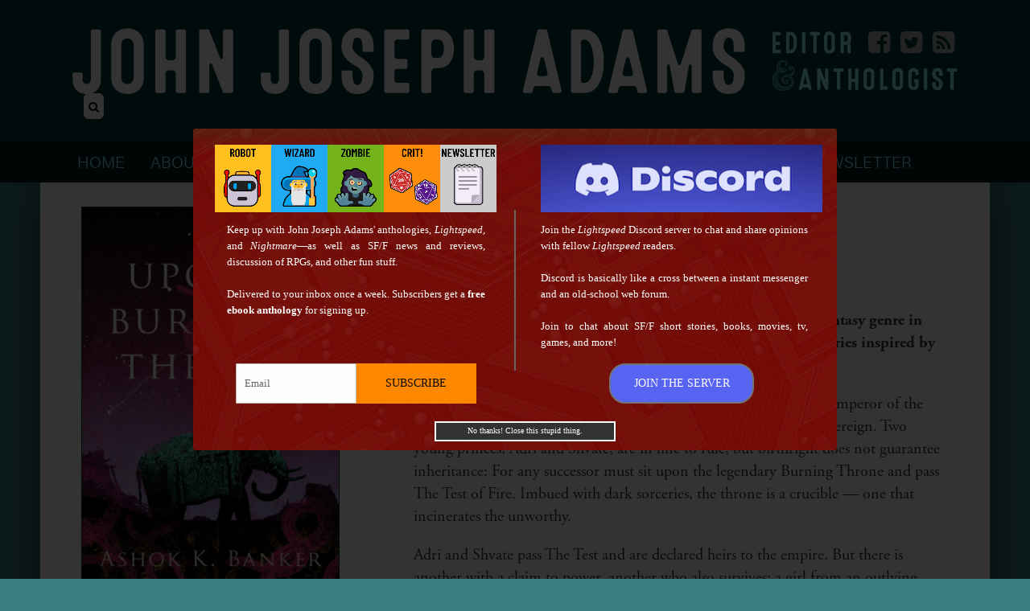

--- FILE ---
content_type: text/html; charset=UTF-8
request_url: https://www.johnjosephadams.com/projects/upon-a-burning-throne/
body_size: 14654
content:
<!DOCTYPE html>
<!--[if lt IE 9 ]><html class="ie ie-old no-js" lang="en-US"> <![endif]-->
<!--[if IE 9 ]><html class="ie ie9 no-js" lang="en-US"> <![endif]-->
<!--[if IE 10 ]><html class="ie ie10 no-js" lang="en-US"> <![endif]-->
<!--[if IE 11 ]><html class="ie ie11 no-js" lang="en-US"> <![endif]-->
<!--[if gt IE 11 ]><!--><html class="no-js" lang="en-US"><!--<![endif]-->

<head profile="http://gmpg.org/xfn/11">

	<meta charset="UTF-8">
	<meta http-equiv="X-UA-Compatible" content="IE=edge,chrome=1">
	<meta name="viewport" content="width=device-width initial-scale=1.0">
	<meta name="title" content=" &raquo; Upon a Burning Throne">
	<link rel="profile" href="http://gmpg.org/xfn/11">
	
	<title>Upon a Burning Throne &#8211; John Joseph Adams</title>
<meta name='robots' content='max-image-preview:large' />
<link rel='dns-prefetch' href='//use.typekit.net' />
<link rel='dns-prefetch' href='//www.johnjosephadams.com' />
<link rel="alternate" title="oEmbed (JSON)" type="application/json+oembed" href="https://www.johnjosephadams.com/wp-json/oembed/1.0/embed?url=https%3A%2F%2Fwww.johnjosephadams.com%2Fprojects%2Fupon-a-burning-throne%2F" />
<link rel="alternate" title="oEmbed (XML)" type="text/xml+oembed" href="https://www.johnjosephadams.com/wp-json/oembed/1.0/embed?url=https%3A%2F%2Fwww.johnjosephadams.com%2Fprojects%2Fupon-a-burning-throne%2F&#038;format=xml" />
<script>function cpLoadCSS(e,t,n){"use strict";var i=window.document.createElement("link"),o=t||window.document.getElementsByTagName("script")[0];return i.rel="stylesheet",i.href=e,i.media="only x",o.parentNode.insertBefore(i,o),setTimeout(function(){i.media=n||"all"}),i}</script><style>.cp-popup-container .cpro-overlay,.cp-popup-container .cp-popup-wrapper{opacity:0;visibility:hidden;display:none}</style><style id='wp-img-auto-sizes-contain-inline-css' type='text/css'>
img:is([sizes=auto i],[sizes^="auto," i]){contain-intrinsic-size:3000px 1500px}
/*# sourceURL=wp-img-auto-sizes-contain-inline-css */
</style>
<style id='wp-emoji-styles-inline-css' type='text/css'>

	img.wp-smiley, img.emoji {
		display: inline !important;
		border: none !important;
		box-shadow: none !important;
		height: 1em !important;
		width: 1em !important;
		margin: 0 0.07em !important;
		vertical-align: -0.1em !important;
		background: none !important;
		padding: 0 !important;
	}
/*# sourceURL=wp-emoji-styles-inline-css */
</style>
<style id='classic-theme-styles-inline-css' type='text/css'>
/*! This file is auto-generated */
.wp-block-button__link{color:#fff;background-color:#32373c;border-radius:9999px;box-shadow:none;text-decoration:none;padding:calc(.667em + 2px) calc(1.333em + 2px);font-size:1.125em}.wp-block-file__button{background:#32373c;color:#fff;text-decoration:none}
/*# sourceURL=/wp-includes/css/classic-themes.min.css */
</style>
<script>document.addEventListener('DOMContentLoaded', function(event) {  if( typeof cpLoadCSS !== 'undefined' ) { cpLoadCSS('https://www.johnjosephadams.com/wp-content/plugins/convertpro/assets/modules/css/cp-popup.min.css?ver=1.8.8', 0, 'all'); } }); </script>
<link rel='stylesheet' id='cp-style-css' href='https://www.johnjosephadams.com/wp-content/themes/jja2017/style.css?ver=6.9' type='text/css' media='all' />
<link rel='stylesheet' id='jasny-style-css' href='https://www.johnjosephadams.com/wp-content/themes/clockpunk-studios-base-theme/css/jasny-bootstrap.css?ver=6.9' type='text/css' media='all' />
<link rel='stylesheet' id='newsletter-css' href='https://www.johnjosephadams.com/wp-content/plugins/newsletter/style.css?ver=9.1.0' type='text/css' media='all' />
<script type="text/javascript" src="https://www.johnjosephadams.com/wp-includes/js/jquery/jquery.min.js?ver=3.7.1" id="jquery-core-js"></script>
<script type="text/javascript" src="https://www.johnjosephadams.com/wp-includes/js/jquery/jquery-migrate.min.js?ver=3.4.1" id="jquery-migrate-js"></script>
<script type="text/javascript" src="//use.typekit.net/dgm7tmq.js?ver=6.9" id="theme_typekit-js"></script>
<script type="text/javascript" src="https://www.johnjosephadams.com/wp-content/themes/clockpunk-studios-base-theme/js/modernizr-1.7.min.js?ver=1400519354" id="modernizer-js"></script>
<script type="text/javascript" src="https://www.johnjosephadams.com/wp-content/themes/clockpunk-studios-base-theme/js/bootstrap.min.js?ver=1388121974" id="bootstrap-js"></script>
<script type="text/javascript" src="https://www.johnjosephadams.com/wp-content/themes/clockpunk-studios-base-theme/js/jasny-bootstrap.min.js?ver=1388121974" id="jasny-bootstrap-js"></script>
<script type="text/javascript" src="https://www.johnjosephadams.com/wp-content/themes/clockpunk-studios-base-theme/js/spoilers.js?ver=1479492477" id="spoilertext-js"></script>
<script type="text/javascript" src="https://www.johnjosephadams.com/wp-content/themes/clockpunk-studios-base-theme/js/toggle-search.js?ver=1481680167" id="toggle-search-js"></script>
<link rel="https://api.w.org/" href="https://www.johnjosephadams.com/wp-json/" />
	<!-- Added By Democracy Plugin. Version 2.0.1 -->
	<script type='text/javascript' src='https://www.johnjosephadams.com/wp-content/plugins/democracy/democracy.js'></script>
	<link rel='stylesheet' href='https://www.johnjosephadams.com/wp-content/plugins/democracy/basic.css' type='text/css' />
	<link rel='stylesheet' href='https://www.johnjosephadams.com/wp-content/plugins/democracy/style.css' type='text/css' />
			<script type="text/javascript">try{Typekit.load();}catch(e){}</script>
					<script>
				(function(i,s,o,g,r,a,m){i['GoogleAnalyticsObject']=r;i[r]=i[r]||function(){
				(i[r].q=i[r].q||[]).push(arguments)},i[r].l=1*new Date();a=s.createElement(o),
				m=s.getElementsByTagName(o)[0];a.async=1;a.src=g;m.parentNode.insertBefore(a,m)	
				})(window,document,'script','//www.google-analytics.com/analytics.js','ga');

				ga('create', 'UA-5617908-1', 'auto');
				ga('send', 'pageview');
			</script>
			<link rel="canonical" href="https://www.johnjosephadams.com/projects/upon-a-burning-throne/">
<link rel="icon" href="https://www.johnjosephadams.com/wp-content/uploads/2017/07/cropped-JJA-Favicon1-150x150.png" sizes="32x32" />
<link rel="icon" href="https://www.johnjosephadams.com/wp-content/uploads/2017/07/cropped-JJA-Favicon1-200x200.png" sizes="192x192" />
<link rel="apple-touch-icon" href="https://www.johnjosephadams.com/wp-content/uploads/2017/07/cropped-JJA-Favicon1-200x200.png" />
<meta name="msapplication-TileImage" content="https://www.johnjosephadams.com/wp-content/uploads/2017/07/cropped-JJA-Favicon1-300x300.png" />
		<style type="text/css" id="wp-custom-css">
			.starred_quote {
	padding-left: 60px;
	position: relative;
}
.starred_quote::before {
	content: '\f005';
	position: absolute;
	text-align: center;
	left: 30px;
	top: 16px;
	height: 32px;
	width: 32px;
	display: block;
	font-size: 32px;
	line-height: 1;
	font-family: "FontAwesome";
}

.unstyled-image { border: none; }

.post-6654 img, .post-6645 img, .postid-6654 .featured_cover img, .postid-6645 .featured_cover img  {
	border:  none;
}
/* 
@media (min-width:660px) {
	.starred_quote {
		padding-left:0;
	}
	.starred_quote::before {
		left: -30px;
	}
} */

.term-best-american-science-fiction-fantasy .post_title {
	display:none;
}

		</style>
		
<style id='global-styles-inline-css' type='text/css'>
:root{--wp--preset--aspect-ratio--square: 1;--wp--preset--aspect-ratio--4-3: 4/3;--wp--preset--aspect-ratio--3-4: 3/4;--wp--preset--aspect-ratio--3-2: 3/2;--wp--preset--aspect-ratio--2-3: 2/3;--wp--preset--aspect-ratio--16-9: 16/9;--wp--preset--aspect-ratio--9-16: 9/16;--wp--preset--color--black: #000000;--wp--preset--color--cyan-bluish-gray: #abb8c3;--wp--preset--color--white: #ffffff;--wp--preset--color--pale-pink: #f78da7;--wp--preset--color--vivid-red: #cf2e2e;--wp--preset--color--luminous-vivid-orange: #ff6900;--wp--preset--color--luminous-vivid-amber: #fcb900;--wp--preset--color--light-green-cyan: #7bdcb5;--wp--preset--color--vivid-green-cyan: #00d084;--wp--preset--color--pale-cyan-blue: #8ed1fc;--wp--preset--color--vivid-cyan-blue: #0693e3;--wp--preset--color--vivid-purple: #9b51e0;--wp--preset--gradient--vivid-cyan-blue-to-vivid-purple: linear-gradient(135deg,rgb(6,147,227) 0%,rgb(155,81,224) 100%);--wp--preset--gradient--light-green-cyan-to-vivid-green-cyan: linear-gradient(135deg,rgb(122,220,180) 0%,rgb(0,208,130) 100%);--wp--preset--gradient--luminous-vivid-amber-to-luminous-vivid-orange: linear-gradient(135deg,rgb(252,185,0) 0%,rgb(255,105,0) 100%);--wp--preset--gradient--luminous-vivid-orange-to-vivid-red: linear-gradient(135deg,rgb(255,105,0) 0%,rgb(207,46,46) 100%);--wp--preset--gradient--very-light-gray-to-cyan-bluish-gray: linear-gradient(135deg,rgb(238,238,238) 0%,rgb(169,184,195) 100%);--wp--preset--gradient--cool-to-warm-spectrum: linear-gradient(135deg,rgb(74,234,220) 0%,rgb(151,120,209) 20%,rgb(207,42,186) 40%,rgb(238,44,130) 60%,rgb(251,105,98) 80%,rgb(254,248,76) 100%);--wp--preset--gradient--blush-light-purple: linear-gradient(135deg,rgb(255,206,236) 0%,rgb(152,150,240) 100%);--wp--preset--gradient--blush-bordeaux: linear-gradient(135deg,rgb(254,205,165) 0%,rgb(254,45,45) 50%,rgb(107,0,62) 100%);--wp--preset--gradient--luminous-dusk: linear-gradient(135deg,rgb(255,203,112) 0%,rgb(199,81,192) 50%,rgb(65,88,208) 100%);--wp--preset--gradient--pale-ocean: linear-gradient(135deg,rgb(255,245,203) 0%,rgb(182,227,212) 50%,rgb(51,167,181) 100%);--wp--preset--gradient--electric-grass: linear-gradient(135deg,rgb(202,248,128) 0%,rgb(113,206,126) 100%);--wp--preset--gradient--midnight: linear-gradient(135deg,rgb(2,3,129) 0%,rgb(40,116,252) 100%);--wp--preset--font-size--small: 13px;--wp--preset--font-size--medium: 20px;--wp--preset--font-size--large: 36px;--wp--preset--font-size--x-large: 42px;--wp--preset--spacing--20: 0.44rem;--wp--preset--spacing--30: 0.67rem;--wp--preset--spacing--40: 1rem;--wp--preset--spacing--50: 1.5rem;--wp--preset--spacing--60: 2.25rem;--wp--preset--spacing--70: 3.38rem;--wp--preset--spacing--80: 5.06rem;--wp--preset--shadow--natural: 6px 6px 9px rgba(0, 0, 0, 0.2);--wp--preset--shadow--deep: 12px 12px 50px rgba(0, 0, 0, 0.4);--wp--preset--shadow--sharp: 6px 6px 0px rgba(0, 0, 0, 0.2);--wp--preset--shadow--outlined: 6px 6px 0px -3px rgb(255, 255, 255), 6px 6px rgb(0, 0, 0);--wp--preset--shadow--crisp: 6px 6px 0px rgb(0, 0, 0);}:where(.is-layout-flex){gap: 0.5em;}:where(.is-layout-grid){gap: 0.5em;}body .is-layout-flex{display: flex;}.is-layout-flex{flex-wrap: wrap;align-items: center;}.is-layout-flex > :is(*, div){margin: 0;}body .is-layout-grid{display: grid;}.is-layout-grid > :is(*, div){margin: 0;}:where(.wp-block-columns.is-layout-flex){gap: 2em;}:where(.wp-block-columns.is-layout-grid){gap: 2em;}:where(.wp-block-post-template.is-layout-flex){gap: 1.25em;}:where(.wp-block-post-template.is-layout-grid){gap: 1.25em;}.has-black-color{color: var(--wp--preset--color--black) !important;}.has-cyan-bluish-gray-color{color: var(--wp--preset--color--cyan-bluish-gray) !important;}.has-white-color{color: var(--wp--preset--color--white) !important;}.has-pale-pink-color{color: var(--wp--preset--color--pale-pink) !important;}.has-vivid-red-color{color: var(--wp--preset--color--vivid-red) !important;}.has-luminous-vivid-orange-color{color: var(--wp--preset--color--luminous-vivid-orange) !important;}.has-luminous-vivid-amber-color{color: var(--wp--preset--color--luminous-vivid-amber) !important;}.has-light-green-cyan-color{color: var(--wp--preset--color--light-green-cyan) !important;}.has-vivid-green-cyan-color{color: var(--wp--preset--color--vivid-green-cyan) !important;}.has-pale-cyan-blue-color{color: var(--wp--preset--color--pale-cyan-blue) !important;}.has-vivid-cyan-blue-color{color: var(--wp--preset--color--vivid-cyan-blue) !important;}.has-vivid-purple-color{color: var(--wp--preset--color--vivid-purple) !important;}.has-black-background-color{background-color: var(--wp--preset--color--black) !important;}.has-cyan-bluish-gray-background-color{background-color: var(--wp--preset--color--cyan-bluish-gray) !important;}.has-white-background-color{background-color: var(--wp--preset--color--white) !important;}.has-pale-pink-background-color{background-color: var(--wp--preset--color--pale-pink) !important;}.has-vivid-red-background-color{background-color: var(--wp--preset--color--vivid-red) !important;}.has-luminous-vivid-orange-background-color{background-color: var(--wp--preset--color--luminous-vivid-orange) !important;}.has-luminous-vivid-amber-background-color{background-color: var(--wp--preset--color--luminous-vivid-amber) !important;}.has-light-green-cyan-background-color{background-color: var(--wp--preset--color--light-green-cyan) !important;}.has-vivid-green-cyan-background-color{background-color: var(--wp--preset--color--vivid-green-cyan) !important;}.has-pale-cyan-blue-background-color{background-color: var(--wp--preset--color--pale-cyan-blue) !important;}.has-vivid-cyan-blue-background-color{background-color: var(--wp--preset--color--vivid-cyan-blue) !important;}.has-vivid-purple-background-color{background-color: var(--wp--preset--color--vivid-purple) !important;}.has-black-border-color{border-color: var(--wp--preset--color--black) !important;}.has-cyan-bluish-gray-border-color{border-color: var(--wp--preset--color--cyan-bluish-gray) !important;}.has-white-border-color{border-color: var(--wp--preset--color--white) !important;}.has-pale-pink-border-color{border-color: var(--wp--preset--color--pale-pink) !important;}.has-vivid-red-border-color{border-color: var(--wp--preset--color--vivid-red) !important;}.has-luminous-vivid-orange-border-color{border-color: var(--wp--preset--color--luminous-vivid-orange) !important;}.has-luminous-vivid-amber-border-color{border-color: var(--wp--preset--color--luminous-vivid-amber) !important;}.has-light-green-cyan-border-color{border-color: var(--wp--preset--color--light-green-cyan) !important;}.has-vivid-green-cyan-border-color{border-color: var(--wp--preset--color--vivid-green-cyan) !important;}.has-pale-cyan-blue-border-color{border-color: var(--wp--preset--color--pale-cyan-blue) !important;}.has-vivid-cyan-blue-border-color{border-color: var(--wp--preset--color--vivid-cyan-blue) !important;}.has-vivid-purple-border-color{border-color: var(--wp--preset--color--vivid-purple) !important;}.has-vivid-cyan-blue-to-vivid-purple-gradient-background{background: var(--wp--preset--gradient--vivid-cyan-blue-to-vivid-purple) !important;}.has-light-green-cyan-to-vivid-green-cyan-gradient-background{background: var(--wp--preset--gradient--light-green-cyan-to-vivid-green-cyan) !important;}.has-luminous-vivid-amber-to-luminous-vivid-orange-gradient-background{background: var(--wp--preset--gradient--luminous-vivid-amber-to-luminous-vivid-orange) !important;}.has-luminous-vivid-orange-to-vivid-red-gradient-background{background: var(--wp--preset--gradient--luminous-vivid-orange-to-vivid-red) !important;}.has-very-light-gray-to-cyan-bluish-gray-gradient-background{background: var(--wp--preset--gradient--very-light-gray-to-cyan-bluish-gray) !important;}.has-cool-to-warm-spectrum-gradient-background{background: var(--wp--preset--gradient--cool-to-warm-spectrum) !important;}.has-blush-light-purple-gradient-background{background: var(--wp--preset--gradient--blush-light-purple) !important;}.has-blush-bordeaux-gradient-background{background: var(--wp--preset--gradient--blush-bordeaux) !important;}.has-luminous-dusk-gradient-background{background: var(--wp--preset--gradient--luminous-dusk) !important;}.has-pale-ocean-gradient-background{background: var(--wp--preset--gradient--pale-ocean) !important;}.has-electric-grass-gradient-background{background: var(--wp--preset--gradient--electric-grass) !important;}.has-midnight-gradient-background{background: var(--wp--preset--gradient--midnight) !important;}.has-small-font-size{font-size: var(--wp--preset--font-size--small) !important;}.has-medium-font-size{font-size: var(--wp--preset--font-size--medium) !important;}.has-large-font-size{font-size: var(--wp--preset--font-size--large) !important;}.has-x-large-font-size{font-size: var(--wp--preset--font-size--x-large) !important;}
/*# sourceURL=global-styles-inline-css */
</style>
</head>

<body class="wp-singular writing-template-default single single-writing postid-6246 wp-theme-clockpunk-studios-base-theme wp-child-theme-jja2017 upon-a-burning-throne">
		
					
		
<header class="page_header default" role="banner">	

	<div class="header_inner">		
		

		<hgroup class="site_headers">
				<h1><a href="https://www.johnjosephadams.com"><img src="https://www.johnjosephadams.com/wp-content/themes/jja2017/images/logo.png" height="130" width="1323" alt="John Joseph Adams" class="header_image" /></a></h1>
				<div class="subhead_wrapper">
					<h2>
						<img src="https://www.johnjosephadams.com/wp-content/themes/jja2017/images/subhead-mobile.png" alt="Editor and Anthologist" class="mobile">
						<img src="https://www.johnjosephadams.com/wp-content/themes/jja2017/images/subhead.png" alt="Editor and Anthologist" class="desktop">
					</h2>		
					<div class="callouts_social">
						<div class="social_container">
		<ul class="social_links">
    			<li><a href="https://www.facebook.com/johnjosephadams" alt="Facebook" title="Facebook"><i class="fa fa-facebook-square"></i></a></li>	
					<li><a href="https://twitter.com/JohnJosephAdams" alt="Twitter" title="Twitter"><i class="fa fa-twitter-square"></i></a></li>	
		    		<!-- <li><a href="http://www.goodreads.com/author/show/1161372.John_Joseph_Adams" class="goodreads"><span>g</span></a></li> -->
      		    <li><a href="https://www.johnjosephadams.com/feed/"><i class="fa fa-rss-square"></i></a></li>
	</ul>
</div>					</div>
				</div>
		</hgroup>
		
		<div class="button_wrapper">				
			<button type="button" class="navbar-toggle masthead-toggle hamburger masthead_button" data-recalc="false" data-toggle="offcanvas" data-target="#offcanvas" data-canvas="body">
	            <span class="sr-only">Toggle navigation</span>
	           	<i class="fa fa-bars"></i>
	        </button>
			<a href="#" class="search_toggle header_search_toggle masthead_button"><i class="fa fa-search"></i></a>
	    </div>
			
		
	</div>
</header>
<div class="nav_wrap">
	<nav class="navbar navbar-default" role="navigation"> 
		<div class="collapse navbar-collapse main_nav"> 
			
			<ul id="menu-main-menu" class="nav navbar-nav"><li id="menu-item-4825" class="menu-item menu-item-type-post_type menu-item-object-page menu-item-home menu-item-4825"><a title="Home" href="https://www.johnjosephadams.com/">Home</a></li>
<li id="menu-item-4826" class="menu-item menu-item-type-post_type menu-item-object-page menu-item-has-children menu-item-4826 dropdown"><a title="About" href="#" data-toggle="dropdown" class="dropdown-toggle">About <span class="caret"></span></a>
<ul role="menu" class=" dropdown-menu">
	<li id="menu-item-5725" class="menu-item menu-item-type-post_type menu-item-object-page menu-item-5725"><a title="About Me" href="https://www.johnjosephadams.com/about/">About Me</a></li>
	<li id="menu-item-4832" class="menu-item menu-item-type-post_type menu-item-object-page menu-item-4832"><a title="Contact" href="https://www.johnjosephadams.com/contact/">Contact</a></li>
	<li id="menu-item-6211" class="menu-item menu-item-type-post_type menu-item-object-page menu-item-6211"><a title="Support" href="https://www.johnjosephadams.com/support-my-projects/">Support</a></li>
	<li id="menu-item-4829" class="menu-item menu-item-type-post_type menu-item-object-page menu-item-4829"><a title="Praise &#038; Honors" href="https://www.johnjosephadams.com/praise-honors/">Praise &#038; Honors</a></li>
</ul>
</li>
<li id="menu-item-5728" class="menu-item menu-item-type-taxonomy menu-item-object-writing-type menu-item-5728"><a title="Novels" href="https://www.johnjosephadams.com/project-type/jja-books/">Novels</a></li>
<li id="menu-item-5726" class="menu-item menu-item-type-taxonomy menu-item-object-writing-type menu-item-5726"><a title="Anthologies" href="https://www.johnjosephadams.com/project-type/anthologies/">Anthologies</a></li>
<li id="menu-item-5727" class="menu-item menu-item-type-taxonomy menu-item-object-writing-type menu-item-5727"><a title="Magazines" href="https://www.johnjosephadams.com/project-type/magazines/">Magazines</a></li>
<li id="menu-item-6644" class="menu-item menu-item-type-taxonomy menu-item-object-writing-type menu-item-6644"><a title="TTRPGs" href="https://www.johnjosephadams.com/project-type/rpgs/">TTRPGs</a></li>
<li id="menu-item-7007" class="menu-item menu-item-type-taxonomy menu-item-object-writing-type menu-item-7007"><a title="Serpent Sigil" href="https://www.johnjosephadams.com/project-type/serpent-sigil/">Serpent Sigil</a></li>
<li id="menu-item-7040" class="menu-item menu-item-type-custom menu-item-object-custom menu-item-7040"><a title="Newsletter" href="https://robotwizardzombiecrit.com">Newsletter</a></li>
</ul>			<a href="#" class="search_toggle"><i class="fa fa-search"></i></a>
			
		</div>

	</nav>

</div>
<div class="search_outer">
	<div class="search_wrap">
		<div class="search_container">
	<form role="search" method="get" class="search-form form-inline" action="https://www.johnjosephadams.com/">
	  	<input type="search" value="" name="s" class="search_field" placeholder="Search Site">
	    <label class="hide">Search for:</label>
	    <button type="submit" class="search_submit btn btn-default hide">Search</button>
	    <a class="submit" href="#"><i class="fa fa-search"></i></a>
	</form>
</div>	</div>
</div>
<nav id="offcanvas" class="navmenu navbar-default navbar-inverse navmenu-fixed-left offcanvas navmenu-site" role="navigation">
    <button data-recalc="false" data-toggle="offcanvas" data-target="#offcanvas" data-canvas="body" class="close_canvas">
        <i class="fa fa-times-circle"></i>
    </button>
   
    <ul id="menu-main-menu-1" class="nav navbar-nav"><li class="menu-item menu-item-type-post_type menu-item-object-page menu-item-home menu-item-4825"><a title="Home" href="https://www.johnjosephadams.com/">Home</a></li>
<li class="menu-item menu-item-type-post_type menu-item-object-page menu-item-has-children menu-item-4826 dropdown"><a title="About" href="#" data-toggle="dropdown" class="dropdown-toggle">About <span class="caret"></span></a>
<ul role="menu" class=" dropdown-menu">
	<li class="menu-item menu-item-type-post_type menu-item-object-page menu-item-5725"><a title="About Me" href="https://www.johnjosephadams.com/about/">About Me</a></li>
	<li class="menu-item menu-item-type-post_type menu-item-object-page menu-item-4832"><a title="Contact" href="https://www.johnjosephadams.com/contact/">Contact</a></li>
	<li class="menu-item menu-item-type-post_type menu-item-object-page menu-item-6211"><a title="Support" href="https://www.johnjosephadams.com/support-my-projects/">Support</a></li>
	<li class="menu-item menu-item-type-post_type menu-item-object-page menu-item-4829"><a title="Praise &#038; Honors" href="https://www.johnjosephadams.com/praise-honors/">Praise &#038; Honors</a></li>
</ul>
</li>
<li class="menu-item menu-item-type-taxonomy menu-item-object-writing-type menu-item-5728"><a title="Novels" href="https://www.johnjosephadams.com/project-type/jja-books/">Novels</a></li>
<li class="menu-item menu-item-type-taxonomy menu-item-object-writing-type menu-item-5726"><a title="Anthologies" href="https://www.johnjosephadams.com/project-type/anthologies/">Anthologies</a></li>
<li class="menu-item menu-item-type-taxonomy menu-item-object-writing-type menu-item-5727"><a title="Magazines" href="https://www.johnjosephadams.com/project-type/magazines/">Magazines</a></li>
<li class="menu-item menu-item-type-taxonomy menu-item-object-writing-type menu-item-6644"><a title="TTRPGs" href="https://www.johnjosephadams.com/project-type/rpgs/">TTRPGs</a></li>
<li class="menu-item menu-item-type-taxonomy menu-item-object-writing-type menu-item-7007"><a title="Serpent Sigil" href="https://www.johnjosephadams.com/project-type/serpent-sigil/">Serpent Sigil</a></li>
<li class="menu-item menu-item-type-custom menu-item-object-custom menu-item-7040"><a title="Newsletter" href="https://robotwizardzombiecrit.com">Newsletter</a></li>
</ul>	 <div class="button_callouts">
			</div> 
	<div class="social_container">
		<ul class="social_links">
    			<li><a href="https://www.facebook.com/johnjosephadams" alt="Facebook" title="Facebook"><i class="fa fa-facebook-square"></i></a></li>	
					<li><a href="https://twitter.com/JohnJosephAdams" alt="Twitter" title="Twitter"><i class="fa fa-twitter-square"></i></a></li>	
		    		<!-- <li><a href="http://www.goodreads.com/author/show/1161372.John_Joseph_Adams" class="goodreads"><span>g</span></a></li> -->
      		    <li><a href="https://www.johnjosephadams.com/feed/"><i class="fa fa-rss-square"></i></a></li>
	</ul>
</div></nav>

		<div class="page_wrap" role="document"><div class="inner">
<div class="writing_sidebar">
	<div class="featured_cover">
		<a href="https://www.johnjosephadams.com/wp-content/uploads/2018/05/Banker_UABT_choice_HI-RES.jpg"><img width="660" height="996" src="https://www.johnjosephadams.com/wp-content/uploads/2018/05/Banker_UABT_choice_HI-RES-660x996.jpg" class="attachment-cover_max_width size-cover_max_width wp-post-image" alt="UPON A BURNING THRONE" decoding="async" fetchpriority="high" srcset="https://www.johnjosephadams.com/wp-content/uploads/2018/05/Banker_UABT_choice_HI-RES-660x996.jpg 660w, https://www.johnjosephadams.com/wp-content/uploads/2018/05/Banker_UABT_choice_HI-RES-199x300.jpg 199w, https://www.johnjosephadams.com/wp-content/uploads/2018/05/Banker_UABT_choice_HI-RES-768x1160.jpg 768w, https://www.johnjosephadams.com/wp-content/uploads/2018/05/Banker_UABT_choice_HI-RES-678x1024.jpg 678w, https://www.johnjosephadams.com/wp-content/uploads/2018/05/Banker_UABT_choice_HI-RES-1200x1812.jpg 1200w, https://www.johnjosephadams.com/wp-content/uploads/2018/05/Banker_UABT_choice_HI-RES-220x332.jpg 220w, https://www.johnjosephadams.com/wp-content/uploads/2018/05/Banker_UABT_choice_HI-RES-400x604.jpg 400w, https://www.johnjosephadams.com/wp-content/uploads/2018/05/Banker_UABT_choice_HI-RES.jpg 1838w" sizes="(max-width: 660px) 100vw, 660px" /></a>
		<p><a href="https://www.johnjosephadams.com/wp-content/uploads/2018/05/Banker_UABT_choice_HI-RES.jpg">Download Hi-Res Cover</a></p>
	</div>
			<div class="pub_details" style="font-size:16px;">
							<p class="publisher"><strong>Publisher:</strong> John Joseph Adams Books</p>
										<p class="pub_date"><strong>Publication Date:</strong> April 16, 2019</p>
						<p class="game_system">	
		  
	</p>
		</div>
		
	<p class="site_link">
		<a href="http://www.ashokkbanker.com/">Author's Website</a>		
	</p>
<p class="site_link">
		<a href="https://www.goodreads.com/book/show/37570597-upon-a-burning-throne">Goodreads</a>		
	</p>
	<div class="buy_buttons">
		<ul class="nav nav-tabs nav-stacked buy_links_nav">
								<div class="btn-group dropup">
						<li class="dropdown">
							<a href="#" data-toggle="dropdown" class="dropdown-toggle noshadow">
								BUY THE HARDCOVER								<b class="caret"></b>
							</a>
							<ul class="dropdown-menu">
																	<li>
										<a href="https://www.hmhco.com/shop/books/Upon-a-Burning-Throne/9781328916280" target="_new" class="noshadow">From the Publisher</a>
									</li>
																	<li>
										<a href="https://www.amazon.com/Upon-Burning-Throne-Ashok-Banker/dp/1328916286" target="_new" class="noshadow">Amazon</a>
									</li>
																	<li>
										<a href="https://www.barnesandnoble.com/w/upon-a-burning-throne-ashok-banker/1127659341?ean=9781328916280" target="_new" class="noshadow">Barnes & Noble</a>
									</li>
																	<li>
										<a href="https://www.indiebound.org/book/9781328916280" target="_new" class="noshadow">IndieBound</a>
									</li>
																	<li>
										<a href="http://www.powells.com/book/-9781328916280" target="_new" class="noshadow">Powell's</a>
									</li>
																	<li>
										<a href="http://www.booksamillion.com/p/Upon-Burning-Throne/Ashok-Banker/9781328916280?id=7228664568595" target="_new" class="noshadow">Books-a-Million</a>
									</li>
																	<li>
										<a href="https://www.hudsonbooksellers.com/book/9781328916280" target="_new" class="noshadow">Hudson</a>
									</li>
															</ul>
						</li>
					</div>
												<div class="btn-group dropup">
						<li class="dropdown">
							<a href="#" data-toggle="dropdown" class="dropdown-toggle noshadow">
								BUY THE TRADE PAPERBACK								<b class="caret"></b>
							</a>
							<ul class="dropdown-menu">
																	<li>
										<a href="https://www.amazon.com/Upon-Burning-Throne-Burnt-Empire/dp/0358299292" target="_new" class="noshadow">Amazon</a>
									</li>
																	<li>
										<a href="https://www.barnesandnoble.com/w/upon-a-burning-throne-ashok-banker/1127659341?ean=9780358299295" target="_new" class="noshadow">Barnes & Noble</a>
									</li>
																	<li>
										<a href="https://www.indiebound.org/book/9780358299295" target="_new" class="noshadow">IndieBound</a>
									</li>
																	<li>
										<a href="https://www.powells.com/book/-9780358299295" target="_new" class="noshadow">Powell's</a>
									</li>
																	<li>
										<a href="https://www.booksamillion.com/p/Upon-Burning-Throne/Ashok-K-Banker/9780358299295?id=7228664568595" target="_new" class="noshadow">Books-a-Million</a>
									</li>
																	<li>
										<a href="https://www.hudsonbooksellers.com/book/9780358299295" target="_new" class="noshadow">Hudson</a>
									</li>
															</ul>
						</li>
					</div>
												<div class="btn-group dropup">
						<li class="dropdown">
							<a href="#" data-toggle="dropdown" class="dropdown-toggle noshadow">
								BUY THE EBOOK								<b class="caret"></b>
							</a>
							<ul class="dropdown-menu">
																	<li>
										<a href="https://www.amazon.com/Upon-Burning-Throne-Ashok-Banker-ebook/dp/B0789B5L8H" target="_new" class="noshadow">Amazon</a>
									</li>
																	<li>
										<a href="https://www.barnesandnoble.com/w/upon-a-burning-throne-ashok-banker/1127659341?ean=9781328916259" target="_new" class="noshadow">Barnes & Noble</a>
									</li>
																	<li>
										<a href="https://play.google.com/store/books/details/Ashok_Banker_Upon_a_Burning_Throne?id=bU9LDwAAQBAJ" target="_new" class="noshadow">Google Play</a>
									</li>
																	<li>
										<a href="https://www.kobo.com/us/en/ebook/upon-a-burning-throne" target="_new" class="noshadow">Kobo</a>
									</li>
															</ul>
						</li>
					</div>
									</ul>	
	</div>
	<div class="spacer"></div>
		

		<div class="widget" id="series">
		<h3 class="section_header"><span>Also In This Series</span></h3>
		<ul class="series_list">
					<li><a href="https://www.johnjosephadams.com/projects/the-blind-kings-wrath/">The Blind King&#8217;s Wrath</a></li>
					<li><a href="https://www.johnjosephadams.com/projects/a-dark-queen-rises/">A Dark Queen Rises</a></li>
				</ul>
	</div>
	
			<div class="widget" id="logo">
			<a href="/project-type/jja-books/">
			<img class="wp-image-6554" src="/wp-content/uploads/2020/02/JJA_colophon-224x300.png" alt="JJA_colophon" width="170" height="228" / style="border:0;margin: 0 auto;display:block;">
			</a>
		</div>
	</div><!-- End Writing Sidebar -->

<div class="writing_primary_column">			
	<article class="post">
				<h1 class="writing_title">Upon a Burning Throne</h1>
					<h4 class="author_byline">by Ashok K. Banker</h4>
							<h4 class="series_name">
				<a href="https://www.johnjosephadams.com/series/the-burnt-empire-saga/">The Burnt Empire Saga</a>                 #1			</h4>
				<p><strong>From international sensation Ashok K. Banker, pioneer of the fantasy genre in India, comes the first book in a ground-breaking, epic fantasy series inspired by the ancient Indian classic, <em>The Mahabharata</em></strong></p>
<p>In a world where demigods and demons walk among mortals, the Emperor of the vast Burnt Empire has died, leaving a turbulent realm without a sovereign. Two young princes, Adri and Shvate, are in line to rule, but birthright does not guarantee inheritance: For any successor must sit upon the legendary Burning Throne and pass The Test of Fire. Imbued with dark sorceries, the throne is a crucible — one that incinerates the unworthy.</p>
<p>Adri and Shvate pass The Test and are declared heirs to the empire. But there is another with a claim to power, another who also survives: a girl from an outlying kingdom. When this girl, whose father is the powerful demonlord Jarsun, is denied her claim by the interim leaders, Jarsun declares war, vowing to tear the Burnt Empire apart — leaving the young princes Adri and Shvate to rule a shattered realm embroiled in rebellion and chaos…</p>
<p><strong>Cover Artist: </strong>Alex Eckman-Lawn</p>
<p><strong>ISBN:</strong> 978-0358299295 / 978-1328916280<br />
<strong>Format:</strong> Trade Paperback / Hardcover / Ebook<br />
<strong>Publicity Contact:</strong> Sammy Brown &lt;SamanthaRuth.Brown@hmhco.com&gt;</p>
<span class="cp-load-after-post"></span>					<div class="writing_author block" id="author">
				<h3 class="section_header">About the Author</h3>
				<p>Ashok K. Banker is the author of more than eighty books, including the internationally acclaimed <em>Ramayana</em> series. Their works have all been bestsellers in India and have sold around the world. Ashok made their picture book debut with the multiple award-winning <em>I am Brown</em>. Upcoming in May is <em>The Blind King’s Wrath</em>, the final book of the Burnt Empire trilogy. And in June comes their debut thriller, <em>A Kiss After Dying</em>. Born and raised in Mumbai, India, they now live in Southern California.</p>
			</div>
									<div class="writing_praise block">
				<h3 class="section_header"><span>Praise</span> for Upon a Burning Throne</h3>	
											<div class="quote starred_quote">
							<blockquote><p>[An] epic fantasy world full of constantly warring tribes, matriarchal societies, powerful sages that pop out of lakes, and the gods and goddesses very close to all the action. In this rich environment, various perspectives from the vast cast of characters are used to tell this immersive story.</p>
</blockquote>
															<p class="attribution">&mdash;<a href="https://www.booklistonline.com/Upon-a-Burning-Throne/pid=9713412">Booklist (starred review)</a></p>
													</div>						
											<div class="quote starred_quote">
							<blockquote><p>Readers will hardly be able to pull themselves away from the layered story lines and well-developed characters [&#8230;] set in a vivid world inspired by India and the Middle East, mythology and monarchy, filled with enticing narration and action.</p>
</blockquote>
															<p class="attribution">&mdash;<a href="https://www.libraryjournal.com/?reviewDetail=upon-a-burning-throne">Library Journal (starred review)</a></p>
													</div>						
											<div class="quote">
							<blockquote><p><span class="m_-5877837821655061775gmail-hit">Ashok</span> K. <span class="m_-5877837821655061775gmail-hit">Banker</span> is a pioneer of modern Indian fantasy, retelling the country&#8217;s classic mythology fables. <em>Upon a Burning Throne</em> has been called &#8220;the Indian <em>Game of Thrones</em>.&#8221; [W]ith depictions of sweeping mountain ranges, vast deserts, lush forests and cities full of colorful people, it&#8217;s a vividly evocative journey. [For] those looking for something a bit more substantial, a story that promises a grand and epic scale exploring a non-Western culture in a vivid setting, <em>Upon a Burning Throne</em> is ideal.</p>
</blockquote>
															<p class="attribution">&mdash;<a href="https://www.latimes.com/books/la-ca-jc-sci-fi-new-releases-20190508-story.html">Los Angeles Times</a></p>
													</div>						
											<div class="quote">
							<blockquote><p style="font-weight: 400;">I tend to stay away from books of this length and scope because their authors don’t provide the depth of character study I prefer, but Banker exceeded my expectations in surprising and satisfying ways. [He] crafts an intricate and wide-ranging world&#8230;implementing mythology and magic and carefully-plotted battles in equal measure. <em>Upon a Burning Throne</em> ends on a killer cliffhanger, and I’m excited to see how Banker picks up the story in the sequel, <em>A Dark Queen Rises.</em></p>
</blockquote>
															<p class="attribution">&mdash;<a href="http://www.fantasyliterature.com/reviews/upon-a-burning-throne/">Fantasy Literature</a></p>
													</div>						
											<div class="quote">
							<blockquote><p><em>Upon a Burning Throne</em> is a sweeping and compelling epic, in which gods, demigods, strange powers, seers, and just plain humans all struggle for power and to make sense out their lives and fate in a world where one is never sure anything is either certain or what it appears to be.</p>
</blockquote>
															<p class="attribution">&mdash;L.E. Modesitt, Jr. bestselling author of the Saga of Recluce and the Imager Portfolio</p>
													</div>						
											<div class="quote">
							<blockquote><p>Ambitious and highly readable. . . Banker (the Ramayana series) impressively depicts the loyalties and rivalries of a huge cast while moving his enormous story at cinematic pace through scales personal, political, and cosmic. . . Fans of doorstopper epic fantasy will devour this tale of gods and princes.”</p>
</blockquote>
															<p class="attribution">&mdash;<a href="https://www.publishersweekly.com/9781328916280">Publishers Weekly</a></p>
													</div>						
											<div class="quote">
							<blockquote><p><em>Upon A Burning Throne</em> is a tale told with masterful control over the narrative. The pace never slackens and the story is never offered up at the altar of world-building details. <em>Upon A Burning Throne</em> is undoubtedly a compelling read—it is one of those “on-the-edge-of-your-seat” novels which keeps the reader hooked on right till the end. I would, therefore, recommend it to all lovers of fiction.</p>
</blockquote>
															<p class="attribution">&mdash;<a href="https://mythyetpragmatic.wordpress.com/2019/01/14/upon-a-burning-throne/">A Hindu's View</a></p>
													</div>						
								</div><!-- End Praise Widget -->
				
				</article>
</div><!-- End Writing Primary Column -->

</div>		
		</div><!-- End .page_wrap -->

		<footer class="footer">
	<div class="footer_inner">
		<div class="ownership">
						<div class="source-org vcard copyright">
				© 2026 John Joseph Adams.  Site design by <a href="http://www.clockpunkstudios.com/">Clockpunk Studios</a>			</div>
		</div>
	</div>
</footer>
		<script type="speculationrules">
{"prefetch":[{"source":"document","where":{"and":[{"href_matches":"/*"},{"not":{"href_matches":["/wp-*.php","/wp-admin/*","/wp-content/uploads/*","/wp-content/*","/wp-content/plugins/*","/wp-content/themes/jja2017/*","/wp-content/themes/clockpunk-studios-base-theme/*","/*\\?(.+)"]}},{"not":{"selector_matches":"a[rel~=\"nofollow\"]"}},{"not":{"selector_matches":".no-prefetch, .no-prefetch a"}}]},"eagerness":"conservative"}]}
</script>
			<div class="cpro-onload  cp-popup-global  cp-custom-cls-manual_trigger_7041 "  data-class-id="7041" data-inactive-time='60' ></div>
			
		<div id="cp_popup_id_7041" class="cp-popup-container cp-popup-live-wrap cp_style_7041 cp-module-modal_popup  " data-style="cp_style_7041" data-module-type="modal_popup" data-class-id="7041" data-styleslug="robot-wizard-zombie-crit-2">

							<div class="cpro-overlay">
			
			<div class="cp-popup-wrapper cp-auto  "  >
				<div class="cp-popup  cpro-animate-container ">

					
								<form class="cpro-form" method="post" id="7041">
						<input type='hidden' class='panel-settings' data-style_id= '7041' data-section='configure' value='{&quot;enable_custom_cookies&quot;:&quot;&quot;,&quot;enable_cookies_class&quot;:&quot;&quot;,&quot;enable_adblock_detection&quot;:&quot;&quot;,&quot;enable_visitors&quot;:&quot;&quot;,&quot;visitor_type&quot;:&quot;first-time&quot;,&quot;referrer_type&quot;:&quot;hide-from&quot;,&quot;hide_custom_cookies&quot;:&quot;&quot;,&quot;hide_cookies_class&quot;:&quot;&quot;,&quot;show_for_logged_in&quot;:&quot;1&quot;,&quot;hide_on_device&quot;:&quot;&quot;,&quot;cookies_enabled&quot;:&quot;1&quot;,&quot;conversion_cookie&quot;:&quot;90&quot;,&quot;closed_cookie&quot;:&quot;30&quot;,&quot;cookies_enabled_submit&quot;:&quot;&quot;,&quot;enable_cookies_class_submit&quot;:&quot;&quot;,&quot;conversion_cookie_submit&quot;:&quot;90&quot;,&quot;cookies_enabled_closed&quot;:&quot;&quot;,&quot;enable_cookies_class_closed&quot;:&quot;&quot;,&quot;closed_cookie_new&quot;:&quot;30&quot;}' ><input type='hidden' class='panel-rulesets' data-style_id= '7041' data-section='configure' value='[{&quot;name&quot;:&quot;Ruleset 1&quot;,&quot;autoload_on_duration&quot;:true,&quot;load_on_duration&quot;:1,&quot;autoload_on_no_page_visit&quot;:false,&quot;load_on_no_page_visit&quot;:1,&quot;load_on_page_visit_type&quot;:&quot;is-more-than&quot;,&quot;cp_show_note_page_view&quot;:&quot;&quot;,&quot;modal_exit_intent&quot;:false,&quot;autoload_on_scroll&quot;:false,&quot;load_after_scroll&quot;:75,&quot;inactivity&quot;:false,&quot;inactivity_link&quot;:&quot;&quot;,&quot;enable_after_post&quot;:false,&quot;enable_custom_scroll&quot;:false,&quot;enable_scroll_class&quot;:&quot;&quot;,&quot;on_scroll_txt&quot;:&quot;&quot;,&quot;show_cta_info&quot;:&quot;&quot;,&quot;enable_custom_cookies&quot;:false,&quot;enable_cookies_class&quot;:&quot;&quot;,&quot;on_cookie_txt&quot;:&quot;&quot;,&quot;hide_cta_link&quot;:&quot;&quot;,&quot;enable_adblock_detection&quot;:false,&quot;all_visitor_info&quot;:&quot;&quot;,&quot;enable_visitors&quot;:&quot;&quot;,&quot;visitor_type&quot;:&quot;first-time&quot;,&quot;enable_referrer&quot;:&quot;&quot;,&quot;referrer_type&quot;:&quot;hide-from&quot;,&quot;display_to&quot;:&quot;&quot;,&quot;hide_from&quot;:&quot;&quot;,&quot;enable_scheduler&quot;:false,&quot;enable_scheduler_txt&quot;:&quot;&quot;,&quot;start_date&quot;:&quot;&quot;,&quot;end_date&quot;:&quot;&quot;,&quot;custom_cls_text_head&quot;:&quot;&quot;,&quot;enable_custom_class&quot;:false,&quot;copy_link_code_button&quot;:&quot;Copy Link Code&quot;,&quot;copy_link_cls_code_button&quot;:&quot;&quot;,&quot;custom_class&quot;:&quot;&quot;,&quot;custom_cls_text&quot;:&quot;&quot;}]' ><style id='cp_popup_style_7041' type='text/css'>.cp_style_7041 .cp-popup-content {font-family:Verdana;font-style:Normal;font-weight:Normal;}.cp_style_7041 .cp-popup-content{ border-style:none;border-color:#e1e1e1;border-width:1px 1px 1px 1px;border-radius:3px 3px 3px 3px;mobile-breakpoint:767;}.cp_style_7041 #panel-1-7041 .cp-target:hover { }.cp_style_7041 #panel-1-7041 { }.cp_style_7041 .cpro-overlay{background:rgba(0,0,0,0.8);}.cp_style_7041 .cp-popup-wrapper .cpro-overlay {height:400px;}.cp_style_7041 .cp-popup-content { width:800px;height:400px;background-color:rgba(0,0,0,0.12);background-blend-mode: overlay;background-repeat :repeat;background-position :center;background-size :contain;}@media ( max-width: 767px ) {.cp_style_7041 .cp-popup-content{ border-style:none;border-color:#e1e1e1;border-width:1px 1px 1px 1px;border-radius:3px 3px 3px 3px;mobile-breakpoint:767;}.cp_style_7041 #panel-1-7041 .cp-target:hover { }.cp_style_7041 #panel-1-7041 { }.cp_style_7041 .cpro-overlay{background:rgba(0,0,0,0.8);}.cp_style_7041 .cp-popup-wrapper .cpro-overlay {height:480px;}.cp_style_7041 .cp-popup-content { width:320px;height:480px;background-color:rgba(0,0,0,0.12);background-blend-mode: overlay;background-repeat :repeat;background-position :center;background-size :contain;}}.cp_style_7041 .cp-popup .cpro-form .cp-form-input-field{ font-family:inherit;font-style:inherit;font-weight:inherit;text-transform:none;font-size:13px;letter-spacing:0;text-align:left;color:#666;background-color:#fff;border-style:solid;border-width:1px 1px 1px 1px;border-radius:1px 1px 1px 1px;border-color:#bbb;active-border-color:#666;padding:0px 10px 0px 10px;}.cp_style_7041 #form_field-7041 .cp-target:hover { }.cp_style_7041 #form_field-7041 placeholder { color:#666;}.cp_style_7041 .cp-popup .cpro-form .cp-form-input-field input[type='radio'], .cp_style_7041 .cp-popup .cpro-form .cp-form-input-field input[type='checkbox'] {color:#666;background-color:#fff;}.cp_style_7041 .cp-popup .cpro-form .cp-form-input-field:focus {border-color: #666;}.cp_style_7041 .cp-popup .cpro-form .cp-form-input-field::-webkit-input-placeholder {color:#666;}.cp_style_7041 .cp-popup .cpro-form .cp-form-input-field::-moz-placeholder  {color:#666;}.cp_style_7041 .cp-popup .cpro-form .pika-lendar table tbody button:hover { background :#666;}.cp_style_7041 .cp-popup .cpro-form .pika-lendar table tbody .is-selected .pika-button { background :#666;box-shadow : inset 0 1px 3px #666;}.cp_style_7041 #form_field-7041 { }@media ( max-width: 767px ) {.cp_style_7041 .cp-popup .cpro-form .cp-form-input-field{ font-family:inherit;font-style:inherit;font-weight:inherit;text-transform:none;font-size:13px;letter-spacing:0;text-align:left;color:#666;background-color:#fff;border-style:solid;border-width:1px 1px 1px 1px;border-radius:1px 1px 1px 1px;border-color:#bbb;active-border-color:#666;padding:0px 10px 0px 10px;}.cp_style_7041 #form_field-7041 .cp-target:hover { }.cp_style_7041 #form_field-7041 placeholder { color:#666;}.cp_style_7041 .cp-popup .cpro-form .cp-form-input-field input[type='radio'], .cp_style_7041 .cp-popup .cpro-form .cp-form-input-field input[type='checkbox'] {color:#666;background-color:#fff;}.cp_style_7041 .cp-popup .cpro-form .cp-form-input-field:focus {border-color: #666;}.cp_style_7041 .cp-popup .cpro-form .cp-form-input-field::-webkit-input-placeholder {color:#666;}.cp_style_7041 .cp-popup .cpro-form .cp-form-input-field::-moz-placeholder  {color:#666;}.cp_style_7041 .cp-popup .cpro-form .pika-lendar table tbody button:hover { background :#666;}.cp_style_7041 .cp-popup .cpro-form .pika-lendar table tbody .is-selected .pika-button { background :#666;box-shadow : inset 0 1px 3px #666;}.cp_style_7041 #form_field-7041 { }}.cp_style_7041 #cp_custom_html-2-7041 .cp-target { font-family:inherit;font-style:Inherit;font-weight:Inherit;font-size:13px;line-height:1.6;letter-spacing:0px;text-align:justify;color:#ffffff;width:321px;height:177px;}.cp_style_7041 #cp_custom_html-2-7041 .cp-target:hover { }.cp_style_7041 #cp_custom_html-2-7041 .cp-target { border-style:none;}.cp_style_7041 #cp_custom_html-2-7041 .cp-target ~ .cp-field-shadow { border-style:none;}.cp_style_7041 #cp_custom_html-2-7041 .cp-target { border-color:#757575;}.cp_style_7041 #cp_custom_html-2-7041 .cp-target ~ .cp-field-shadow { border-color:#757575;}.cp_style_7041 #cp_custom_html-2-7041 .cp-target { border-width:1px 1px 1px 1px;}.cp_style_7041 #cp_custom_html-2-7041 .cp-target ~ .cp-field-shadow { border-width:1px 1px 1px 1px;}.cp_style_7041 #cp_custom_html-2-7041 .cp-target { border-radius:0px 0px 0px 0px;}.cp_style_7041 #cp_custom_html-2-7041 .cp-target ~ .cp-field-shadow { border-radius:0px 0px 0px 0px;}.cp_style_7041 #cp_custom_html-2-7041 .cp-target > .cp-close-link { border-radius:0px 0px 0px 0px;}.cp_style_7041 #cp_custom_html-2-7041 .cp-target > .cp-close-image { border-radius:0px 0px 0px 0px;}.cp_style_7041 #cp_custom_html-2-7041 .cp-target { }.cp_style_7041 #cp_custom_html-2-7041 .cp-target ~ .cp-field-shadow { }.cp_style_7041 #cp_custom_html-2-7041 .cp-rotate-wrap{ transform:rotate( 0deg);}.cp_style_7041 #cp_custom_html-2-7041 .cp-target:hover { }.cp_style_7041 #cp_custom_html-2-7041 .cp-target:hover ~ .cp-field-shadow { }.cp_style_7041 #cp_custom_html-2-7041 { left: 41.5px;top: 116px;z-index:3;}@media ( max-width: 767px ) {.cp_style_7041 #cp_custom_html-2-7041 .cp-target { font-family:inherit;font-style:Inherit;font-weight:Inherit;font-size:13px;line-height:1.6;letter-spacing:0px;text-align:justify;color:#ffffff;width:321px;height:177px;}.cp_style_7041 #cp_custom_html-2-7041 .cp-target:hover { }.cp_style_7041 #cp_custom_html-2-7041 .cp-target { border-style:none;}.cp_style_7041 #cp_custom_html-2-7041 .cp-target ~ .cp-field-shadow { border-style:none;}.cp_style_7041 #cp_custom_html-2-7041 .cp-target { border-color:#757575;}.cp_style_7041 #cp_custom_html-2-7041 .cp-target ~ .cp-field-shadow { border-color:#757575;}.cp_style_7041 #cp_custom_html-2-7041 .cp-target { border-width:1px 1px 1px 1px;}.cp_style_7041 #cp_custom_html-2-7041 .cp-target ~ .cp-field-shadow { border-width:1px 1px 1px 1px;}.cp_style_7041 #cp_custom_html-2-7041 .cp-target { border-radius:0px 0px 0px 0px;}.cp_style_7041 #cp_custom_html-2-7041 .cp-target ~ .cp-field-shadow { border-radius:0px 0px 0px 0px;}.cp_style_7041 #cp_custom_html-2-7041 .cp-target > .cp-close-link { border-radius:0px 0px 0px 0px;}.cp_style_7041 #cp_custom_html-2-7041 .cp-target > .cp-close-image { border-radius:0px 0px 0px 0px;}.cp_style_7041 #cp_custom_html-2-7041 .cp-target { }.cp_style_7041 #cp_custom_html-2-7041 .cp-target ~ .cp-field-shadow { }.cp_style_7041 #cp_custom_html-2-7041 .cp-rotate-wrap{ transform:rotate( 0deg);}.cp_style_7041 #cp_custom_html-2-7041 .cp-target:hover { }.cp_style_7041 #cp_custom_html-2-7041 .cp-target:hover ~ .cp-field-shadow { }.cp_style_7041 #cp_custom_html-2-7041 { left: 41.5px;top: 116px;z-index:3;}}.cp_style_7041 #cp_gradient_button-2-7041 .cp-target { font-family:inherit;font-style:Inherit;font-weight:Inherit;font-size:14px;letter-spacing:0px;color:#0a0a0a;background : #f7ca42;background : -webkit-linear-gradient(180deg, #f7ca42 0%, #ff8800  0%);background : -moz-linear-gradient(180deg, #f7ca42 0%, #ff8800  0%);background : -ms-linear-gradient(180deg, #f7ca42 0%, #ff8800  0%);background : -o-linear-gradient(180deg, #f7ca42 0%, #ff8800  0%);background : linear-gradient(180deg, #f7ca42 0%, #ff8800  0%);width:150px;height:50px;padding:0px 15px 0px 15px;}.cp_style_7041 #cp_gradient_button-2-7041 .cp-target:hover { color:#fff;}.cp_style_7041 #cp_gradient_button-2-7041 .cp-target { border-style:none;}.cp_style_7041 #cp_gradient_button-2-7041 .cp-target ~ .cp-field-shadow { border-style:none;}.cp_style_7041 #cp_gradient_button-2-7041 .cp-target { border-color:#757575;}.cp_style_7041 #cp_gradient_button-2-7041 .cp-target ~ .cp-field-shadow { border-color:#757575;}.cp_style_7041 #cp_gradient_button-2-7041 .cp-target { border-width:1px 1px 1px 1px;}.cp_style_7041 #cp_gradient_button-2-7041 .cp-target ~ .cp-field-shadow { border-width:1px 1px 1px 1px;}.cp_style_7041 #cp_gradient_button-2-7041 .cp-target { border-radius:0px 0px 0px 0px;}.cp_style_7041 #cp_gradient_button-2-7041 .cp-target ~ .cp-field-shadow { border-radius:0px 0px 0px 0px;}.cp_style_7041 #cp_gradient_button-2-7041 .cp-target > .cp-close-link { border-radius:0px 0px 0px 0px;}.cp_style_7041 #cp_gradient_button-2-7041 .cp-target > .cp-close-image { border-radius:0px 0px 0px 0px;}.cp_style_7041 #cp_gradient_button-2-7041 .cp-target { }.cp_style_7041 #cp_gradient_button-2-7041 .cp-target ~ .cp-field-shadow { }.cp_style_7041 #cp_gradient_button-2-7041 .cp-rotate-wrap{ transform:rotate( 0deg);}.cp_style_7041 #cp_gradient_button-2-7041 .cp-target:hover { }.cp_style_7041 #cp_gradient_button-2-7041 .cp-target:hover ~ .cp-field-shadow { }.cp_style_7041 #cp_gradient_button-2-7041 { left: 201.5px;top: 292px;z-index:5;}@media ( max-width: 767px ) {.cp_style_7041 #cp_gradient_button-2-7041 .cp-target { font-family:inherit;font-style:Inherit;font-weight:Inherit;font-size:14px;letter-spacing:0px;color:#0a0a0a;background : #f7ca42;background : -webkit-linear-gradient(180deg, #f7ca42 0%, #ff8800  0%);background : -moz-linear-gradient(180deg, #f7ca42 0%, #ff8800  0%);background : -ms-linear-gradient(180deg, #f7ca42 0%, #ff8800  0%);background : -o-linear-gradient(180deg, #f7ca42 0%, #ff8800  0%);background : linear-gradient(180deg, #f7ca42 0%, #ff8800  0%);width:150px;height:50px;padding:0px 15px 0px 15px;}.cp_style_7041 #cp_gradient_button-2-7041 .cp-target:hover { color:#fff;}.cp_style_7041 #cp_gradient_button-2-7041 .cp-target { border-style:none;}.cp_style_7041 #cp_gradient_button-2-7041 .cp-target ~ .cp-field-shadow { border-style:none;}.cp_style_7041 #cp_gradient_button-2-7041 .cp-target { border-color:#757575;}.cp_style_7041 #cp_gradient_button-2-7041 .cp-target ~ .cp-field-shadow { border-color:#757575;}.cp_style_7041 #cp_gradient_button-2-7041 .cp-target { border-width:1px 1px 1px 1px;}.cp_style_7041 #cp_gradient_button-2-7041 .cp-target ~ .cp-field-shadow { border-width:1px 1px 1px 1px;}.cp_style_7041 #cp_gradient_button-2-7041 .cp-target { border-radius:0px 0px 0px 0px;}.cp_style_7041 #cp_gradient_button-2-7041 .cp-target ~ .cp-field-shadow { border-radius:0px 0px 0px 0px;}.cp_style_7041 #cp_gradient_button-2-7041 .cp-target > .cp-close-link { border-radius:0px 0px 0px 0px;}.cp_style_7041 #cp_gradient_button-2-7041 .cp-target > .cp-close-image { border-radius:0px 0px 0px 0px;}.cp_style_7041 #cp_gradient_button-2-7041 .cp-target { }.cp_style_7041 #cp_gradient_button-2-7041 .cp-target ~ .cp-field-shadow { }.cp_style_7041 #cp_gradient_button-2-7041 .cp-rotate-wrap{ transform:rotate( 0deg);}.cp_style_7041 #cp_gradient_button-2-7041 .cp-target:hover { }.cp_style_7041 #cp_gradient_button-2-7041 .cp-target:hover ~ .cp-field-shadow { }.cp_style_7041 #cp_gradient_button-2-7041 { left: 201.5px;top: 292px;z-index:5;}}.cp_style_7041 #cp_email-2-7041 .cp-target { width:150px;height:50px;}.cp_style_7041 #cp_email-2-7041 .cp-target:hover { }.cp_style_7041 #cp_email-2-7041 { left: 52.5px;top: 292px;z-index:6;}@media ( max-width: 767px ) {.cp_style_7041 #cp_email-2-7041 .cp-target { width:150px;height:50px;}.cp_style_7041 #cp_email-2-7041 .cp-target:hover { }.cp_style_7041 #cp_email-2-7041 { left: 52.5px;top: 292px;z-index:6;}}.cp_style_7041 #cp_image-0-7041 .cp-target { width:350px;height:84px;}.cp_style_7041 #cp_image-0-7041 .cp-target:hover { }.cp_style_7041 #cp_image-0-7041 .cp-target { border-style:none;}.cp_style_7041 #cp_image-0-7041 .cp-target ~ .cp-field-shadow { border-style:none;}.cp_style_7041 #cp_image-0-7041 .cp-target { border-color:#757575;}.cp_style_7041 #cp_image-0-7041 .cp-target ~ .cp-field-shadow { border-color:#757575;}.cp_style_7041 #cp_image-0-7041 .cp-target { border-width:1px 1px 1px 1px;}.cp_style_7041 #cp_image-0-7041 .cp-target ~ .cp-field-shadow { border-width:1px 1px 1px 1px;}.cp_style_7041 #cp_image-0-7041 .cp-target { border-radius:0px 0px 0px 0px;}.cp_style_7041 #cp_image-0-7041 .cp-target ~ .cp-field-shadow { border-radius:0px 0px 0px 0px;}.cp_style_7041 #cp_image-0-7041 .cp-target > .cp-close-link { border-radius:0px 0px 0px 0px;}.cp_style_7041 #cp_image-0-7041 .cp-target > .cp-close-image { border-radius:0px 0px 0px 0px;}.cp_style_7041 #cp_image-0-7041 .cp-target { }.cp_style_7041 #cp_image-0-7041 .cp-target ~ .cp-field-shadow { }.cp_style_7041 #cp_image-0-7041 .cp-rotate-wrap{ transform:rotate( 0deg);}.cp_style_7041 #cp_image-0-7041 .cp-target:hover { }.cp_style_7041 #cp_image-0-7041 .cp-target:hover ~ .cp-field-shadow { }.cp_style_7041 #cp_image-0-7041 { left: 27px;top: 19.5px;z-index:9;}@media ( max-width: 767px ) {.cp_style_7041 #cp_image-0-7041 .cp-target { width:350px;height:84px;}.cp_style_7041 #cp_image-0-7041 .cp-target:hover { }.cp_style_7041 #cp_image-0-7041 .cp-target { border-style:none;}.cp_style_7041 #cp_image-0-7041 .cp-target ~ .cp-field-shadow { border-style:none;}.cp_style_7041 #cp_image-0-7041 .cp-target { border-color:#757575;}.cp_style_7041 #cp_image-0-7041 .cp-target ~ .cp-field-shadow { border-color:#757575;}.cp_style_7041 #cp_image-0-7041 .cp-target { border-width:1px 1px 1px 1px;}.cp_style_7041 #cp_image-0-7041 .cp-target ~ .cp-field-shadow { border-width:1px 1px 1px 1px;}.cp_style_7041 #cp_image-0-7041 .cp-target { border-radius:0px 0px 0px 0px;}.cp_style_7041 #cp_image-0-7041 .cp-target ~ .cp-field-shadow { border-radius:0px 0px 0px 0px;}.cp_style_7041 #cp_image-0-7041 .cp-target > .cp-close-link { border-radius:0px 0px 0px 0px;}.cp_style_7041 #cp_image-0-7041 .cp-target > .cp-close-image { border-radius:0px 0px 0px 0px;}.cp_style_7041 #cp_image-0-7041 .cp-target { }.cp_style_7041 #cp_image-0-7041 .cp-target ~ .cp-field-shadow { }.cp_style_7041 #cp_image-0-7041 .cp-rotate-wrap{ transform:rotate( 0deg);}.cp_style_7041 #cp_image-0-7041 .cp-target:hover { }.cp_style_7041 #cp_image-0-7041 .cp-target:hover ~ .cp-field-shadow { }.cp_style_7041 #cp_image-0-7041 { left: 27px;top: 19.5px;z-index:9;}}.cp_style_7041 #cp_image-1-7041 .cp-target { width:350px;height:84px;}.cp_style_7041 #cp_image-1-7041 .cp-target:hover { }.cp_style_7041 #cp_image-1-7041 .cp-target { border-style:none;}.cp_style_7041 #cp_image-1-7041 .cp-target ~ .cp-field-shadow { border-style:none;}.cp_style_7041 #cp_image-1-7041 .cp-target { border-color:#757575;}.cp_style_7041 #cp_image-1-7041 .cp-target ~ .cp-field-shadow { border-color:#757575;}.cp_style_7041 #cp_image-1-7041 .cp-target { border-width:1px 1px 1px 1px;}.cp_style_7041 #cp_image-1-7041 .cp-target ~ .cp-field-shadow { border-width:1px 1px 1px 1px;}.cp_style_7041 #cp_image-1-7041 .cp-target { border-radius:0px 0px 0px 0px;}.cp_style_7041 #cp_image-1-7041 .cp-target ~ .cp-field-shadow { border-radius:0px 0px 0px 0px;}.cp_style_7041 #cp_image-1-7041 .cp-target > .cp-close-link { border-radius:0px 0px 0px 0px;}.cp_style_7041 #cp_image-1-7041 .cp-target > .cp-close-image { border-radius:0px 0px 0px 0px;}.cp_style_7041 #cp_image-1-7041 .cp-target { }.cp_style_7041 #cp_image-1-7041 .cp-target ~ .cp-field-shadow { }.cp_style_7041 #cp_image-1-7041 .cp-rotate-wrap{ transform:rotate( 0deg);}.cp_style_7041 #cp_image-1-7041 .cp-target:hover { }.cp_style_7041 #cp_image-1-7041 .cp-target:hover ~ .cp-field-shadow { }.cp_style_7041 #cp_image-1-7041 { left: 432px;top: 19.5px;z-index:10;}@media ( max-width: 767px ) {.cp_style_7041 #cp_image-1-7041 .cp-target { width:350px;height:84px;}.cp_style_7041 #cp_image-1-7041 .cp-target:hover { }.cp_style_7041 #cp_image-1-7041 .cp-target { border-style:none;}.cp_style_7041 #cp_image-1-7041 .cp-target ~ .cp-field-shadow { border-style:none;}.cp_style_7041 #cp_image-1-7041 .cp-target { border-color:#757575;}.cp_style_7041 #cp_image-1-7041 .cp-target ~ .cp-field-shadow { border-color:#757575;}.cp_style_7041 #cp_image-1-7041 .cp-target { border-width:1px 1px 1px 1px;}.cp_style_7041 #cp_image-1-7041 .cp-target ~ .cp-field-shadow { border-width:1px 1px 1px 1px;}.cp_style_7041 #cp_image-1-7041 .cp-target { border-radius:0px 0px 0px 0px;}.cp_style_7041 #cp_image-1-7041 .cp-target ~ .cp-field-shadow { border-radius:0px 0px 0px 0px;}.cp_style_7041 #cp_image-1-7041 .cp-target > .cp-close-link { border-radius:0px 0px 0px 0px;}.cp_style_7041 #cp_image-1-7041 .cp-target > .cp-close-image { border-radius:0px 0px 0px 0px;}.cp_style_7041 #cp_image-1-7041 .cp-target { }.cp_style_7041 #cp_image-1-7041 .cp-target ~ .cp-field-shadow { }.cp_style_7041 #cp_image-1-7041 .cp-rotate-wrap{ transform:rotate( 0deg);}.cp_style_7041 #cp_image-1-7041 .cp-target:hover { }.cp_style_7041 #cp_image-1-7041 .cp-target:hover ~ .cp-field-shadow { }.cp_style_7041 #cp_image-1-7041 { left: 432px;top: 19.5px;z-index:10;}}.cp_style_7041 #cp_shape-1-7041 .cp-target { fill:#666666;stroke-width:2;width:200px;height:2px;}.cp_style_7041 #cp_shape-1-7041 .cp-target:hover { }.cp_style_7041 #cp_shape-1-7041 .cp-target { }.cp_style_7041 #cp_shape-1-7041 .cp-target ~ .cp-field-shadow { }.cp_style_7041 #cp_shape-1-7041 { }.cp_style_7041 #cp_shape-1-7041 .cp-rotate-wrap{ transform:rotate( -270.00deg);}.cp_style_7041 #cp_shape-1-7041 { }.cp_style_7041 #cp_shape-1-7041 { left: 300px;top: 199.5px;z-index:11;}@media ( max-width: 767px ) {.cp_style_7041 #cp_shape-1-7041 .cp-target { fill:#666666;stroke-width:2;width:200px;height:2px;}.cp_style_7041 #cp_shape-1-7041 .cp-target:hover { }.cp_style_7041 #cp_shape-1-7041 .cp-target { }.cp_style_7041 #cp_shape-1-7041 .cp-target ~ .cp-field-shadow { }.cp_style_7041 #cp_shape-1-7041 { }.cp_style_7041 #cp_shape-1-7041 .cp-rotate-wrap{ transform:rotate( -270.00deg);}.cp_style_7041 #cp_shape-1-7041 { }.cp_style_7041 #cp_shape-1-7041 { left: 300px;top: 199.5px;z-index:11;}}.cp_style_7041 #cp_custom_html-1-7041 .cp-target { font-family:inherit;font-style:Inherit;font-weight:Inherit;font-size:13px;line-height:1.6;letter-spacing:0px;text-align:justify;color:#ffffff;width:332px;height:196px;}.cp_style_7041 #cp_custom_html-1-7041 .cp-target:hover { }.cp_style_7041 #cp_custom_html-1-7041 .cp-target { border-style:none;}.cp_style_7041 #cp_custom_html-1-7041 .cp-target ~ .cp-field-shadow { border-style:none;}.cp_style_7041 #cp_custom_html-1-7041 .cp-target { border-color:#757575;}.cp_style_7041 #cp_custom_html-1-7041 .cp-target ~ .cp-field-shadow { border-color:#757575;}.cp_style_7041 #cp_custom_html-1-7041 .cp-target { border-width:1px 1px 1px 1px;}.cp_style_7041 #cp_custom_html-1-7041 .cp-target ~ .cp-field-shadow { border-width:1px 1px 1px 1px;}.cp_style_7041 #cp_custom_html-1-7041 .cp-target { border-radius:0px 0px 0px 0px;}.cp_style_7041 #cp_custom_html-1-7041 .cp-target ~ .cp-field-shadow { border-radius:0px 0px 0px 0px;}.cp_style_7041 #cp_custom_html-1-7041 .cp-target > .cp-close-link { border-radius:0px 0px 0px 0px;}.cp_style_7041 #cp_custom_html-1-7041 .cp-target > .cp-close-image { border-radius:0px 0px 0px 0px;}.cp_style_7041 #cp_custom_html-1-7041 .cp-target { }.cp_style_7041 #cp_custom_html-1-7041 .cp-target ~ .cp-field-shadow { }.cp_style_7041 #cp_custom_html-1-7041 .cp-rotate-wrap{ transform:rotate( 0deg);}.cp_style_7041 #cp_custom_html-1-7041 .cp-target:hover { }.cp_style_7041 #cp_custom_html-1-7041 .cp-target:hover ~ .cp-field-shadow { }.cp_style_7041 #cp_custom_html-1-7041 { left: 432px;top: 116px;z-index:12;}@media ( max-width: 767px ) {.cp_style_7041 #cp_custom_html-1-7041 .cp-target { font-family:inherit;font-style:Inherit;font-weight:Inherit;font-size:13px;line-height:1.6;letter-spacing:0px;text-align:justify;color:#ffffff;width:332px;height:196px;}.cp_style_7041 #cp_custom_html-1-7041 .cp-target:hover { }.cp_style_7041 #cp_custom_html-1-7041 .cp-target { border-style:none;}.cp_style_7041 #cp_custom_html-1-7041 .cp-target ~ .cp-field-shadow { border-style:none;}.cp_style_7041 #cp_custom_html-1-7041 .cp-target { border-color:#757575;}.cp_style_7041 #cp_custom_html-1-7041 .cp-target ~ .cp-field-shadow { border-color:#757575;}.cp_style_7041 #cp_custom_html-1-7041 .cp-target { border-width:1px 1px 1px 1px;}.cp_style_7041 #cp_custom_html-1-7041 .cp-target ~ .cp-field-shadow { border-width:1px 1px 1px 1px;}.cp_style_7041 #cp_custom_html-1-7041 .cp-target { border-radius:0px 0px 0px 0px;}.cp_style_7041 #cp_custom_html-1-7041 .cp-target ~ .cp-field-shadow { border-radius:0px 0px 0px 0px;}.cp_style_7041 #cp_custom_html-1-7041 .cp-target > .cp-close-link { border-radius:0px 0px 0px 0px;}.cp_style_7041 #cp_custom_html-1-7041 .cp-target > .cp-close-image { border-radius:0px 0px 0px 0px;}.cp_style_7041 #cp_custom_html-1-7041 .cp-target { }.cp_style_7041 #cp_custom_html-1-7041 .cp-target ~ .cp-field-shadow { }.cp_style_7041 #cp_custom_html-1-7041 .cp-rotate-wrap{ transform:rotate( 0deg);}.cp_style_7041 #cp_custom_html-1-7041 .cp-target:hover { }.cp_style_7041 #cp_custom_html-1-7041 .cp-target:hover ~ .cp-field-shadow { }.cp_style_7041 #cp_custom_html-1-7041 { left: 432px;top: 116px;z-index:12;}}.cp_style_7041 #cp_button-1-7041 .cp-target { font-family:inherit;font-style:Inherit;font-weight:Inherit;font-size:14px;letter-spacing:0px;text-align:center;color:#fff;background:#5865f2;width:180px;height:50px;padding:0px 15px 0px 15px;}.cp_style_7041 #cp_button-1-7041 .cp-target:hover { color:#fff;background:#2d308b;}.cp_style_7041 #cp_button-1-7041 .cp-target { border-style:solid;}.cp_style_7041 #cp_button-1-7041 .cp-target ~ .cp-field-shadow { border-style:solid;}.cp_style_7041 #cp_button-1-7041 .cp-target { border-color:#757575;}.cp_style_7041 #cp_button-1-7041 .cp-target ~ .cp-field-shadow { border-color:#757575;}.cp_style_7041 #cp_button-1-7041 .cp-target { border-width:2px 2px 2px 2px;}.cp_style_7041 #cp_button-1-7041 .cp-target ~ .cp-field-shadow { border-width:2px 2px 2px 2px;}.cp_style_7041 #cp_button-1-7041 .cp-target { border-radius:20px 20px 20px 20px;}.cp_style_7041 #cp_button-1-7041 .cp-target ~ .cp-field-shadow { border-radius:20px 20px 20px 20px;}.cp_style_7041 #cp_button-1-7041 .cp-target > .cp-close-link { border-radius:20px 20px 20px 20px;}.cp_style_7041 #cp_button-1-7041 .cp-target > .cp-close-image { border-radius:20px 20px 20px 20px;}.cp_style_7041 #cp_button-1-7041 .cp-target { }.cp_style_7041 #cp_button-1-7041 .cp-target ~ .cp-field-shadow { }.cp_style_7041 #cp_button-1-7041 .cp-rotate-wrap{ transform:rotate( 0deg);}.cp_style_7041 #cp_button-1-7041 .cp-target:hover { }.cp_style_7041 #cp_button-1-7041 .cp-target:hover ~ .cp-field-shadow { }.cp_style_7041 #cp_button-1-7041 { left: 517px;top: 292px;z-index:14;}@media ( max-width: 767px ) {.cp_style_7041 #cp_button-1-7041 .cp-target { font-family:inherit;font-style:Inherit;font-weight:Inherit;font-size:14px;letter-spacing:0px;text-align:center;color:#fff;background:#5865f2;width:180px;height:50px;padding:0px 15px 0px 15px;}.cp_style_7041 #cp_button-1-7041 .cp-target:hover { color:#fff;background:#2d308b;}.cp_style_7041 #cp_button-1-7041 .cp-target { border-style:solid;}.cp_style_7041 #cp_button-1-7041 .cp-target ~ .cp-field-shadow { border-style:solid;}.cp_style_7041 #cp_button-1-7041 .cp-target { border-color:#757575;}.cp_style_7041 #cp_button-1-7041 .cp-target ~ .cp-field-shadow { border-color:#757575;}.cp_style_7041 #cp_button-1-7041 .cp-target { border-width:2px 2px 2px 2px;}.cp_style_7041 #cp_button-1-7041 .cp-target ~ .cp-field-shadow { border-width:2px 2px 2px 2px;}.cp_style_7041 #cp_button-1-7041 .cp-target { border-radius:20px 20px 20px 20px;}.cp_style_7041 #cp_button-1-7041 .cp-target ~ .cp-field-shadow { border-radius:20px 20px 20px 20px;}.cp_style_7041 #cp_button-1-7041 .cp-target > .cp-close-link { border-radius:20px 20px 20px 20px;}.cp_style_7041 #cp_button-1-7041 .cp-target > .cp-close-image { border-radius:20px 20px 20px 20px;}.cp_style_7041 #cp_button-1-7041 .cp-target { }.cp_style_7041 #cp_button-1-7041 .cp-target ~ .cp-field-shadow { }.cp_style_7041 #cp_button-1-7041 .cp-rotate-wrap{ transform:rotate( 0deg);}.cp_style_7041 #cp_button-1-7041 .cp-target:hover { }.cp_style_7041 #cp_button-1-7041 .cp-target:hover ~ .cp-field-shadow { }.cp_style_7041 #cp_button-1-7041 { left: 517px;top: 292px;z-index:14;}}.cp_style_7041 #cp_button-0-7041 .cp-target { font-family:inherit;font-style:Inherit;font-weight:Inherit;font-size:10px;letter-spacing:0px;text-align:center;color:#ffffff;background:#333333;width:225px;height:25px;padding:0px 15px 0px 15px;}.cp_style_7041 #cp_button-0-7041 .cp-target:hover { color:#38e4ff;background:#000000;}.cp_style_7041 #cp_button-0-7041 .cp-target { border-style:solid;}.cp_style_7041 #cp_button-0-7041 .cp-target ~ .cp-field-shadow { border-style:solid;}.cp_style_7041 #cp_button-0-7041 .cp-target { border-color:#ffffff;}.cp_style_7041 #cp_button-0-7041 .cp-target ~ .cp-field-shadow { border-color:#ffffff;}.cp_style_7041 #cp_button-0-7041 .cp-target { border-width:2px 2px 2px 2px;}.cp_style_7041 #cp_button-0-7041 .cp-target ~ .cp-field-shadow { border-width:2px 2px 2px 2px;}.cp_style_7041 #cp_button-0-7041 .cp-target { border-radius:0px 0px 0px 0px;}.cp_style_7041 #cp_button-0-7041 .cp-target ~ .cp-field-shadow { border-radius:0px 0px 0px 0px;}.cp_style_7041 #cp_button-0-7041 .cp-target > .cp-close-link { border-radius:0px 0px 0px 0px;}.cp_style_7041 #cp_button-0-7041 .cp-target > .cp-close-image { border-radius:0px 0px 0px 0px;}.cp_style_7041 #cp_button-0-7041 .cp-target { }.cp_style_7041 #cp_button-0-7041 .cp-target ~ .cp-field-shadow { }.cp_style_7041 #cp_button-0-7041 .cp-rotate-wrap{ transform:rotate( 0deg);}.cp_style_7041 #cp_button-0-7041 .cp-target:hover { border-color:#38e4ff;}.cp_style_7041 #cp_button-0-7041 .cp-target:hover ~ .cp-field-shadow { border-color:#38e4ff;}.cp_style_7041 #cp_button-0-7041 { left: 300px;top: 362px;z-index:16;}@media ( max-width: 767px ) {.cp_style_7041 #cp_button-0-7041 .cp-target { font-family:inherit;font-style:Inherit;font-weight:Inherit;font-size:10px;letter-spacing:0px;text-align:center;color:#ffffff;background:#333333;width:225px;height:25px;padding:0px 15px 0px 15px;}.cp_style_7041 #cp_button-0-7041 .cp-target:hover { color:#38e4ff;background:#000000;}.cp_style_7041 #cp_button-0-7041 .cp-target { border-style:solid;}.cp_style_7041 #cp_button-0-7041 .cp-target ~ .cp-field-shadow { border-style:solid;}.cp_style_7041 #cp_button-0-7041 .cp-target { border-color:#ffffff;}.cp_style_7041 #cp_button-0-7041 .cp-target ~ .cp-field-shadow { border-color:#ffffff;}.cp_style_7041 #cp_button-0-7041 .cp-target { border-width:2px 2px 2px 2px;}.cp_style_7041 #cp_button-0-7041 .cp-target ~ .cp-field-shadow { border-width:2px 2px 2px 2px;}.cp_style_7041 #cp_button-0-7041 .cp-target { border-radius:0px 0px 0px 0px;}.cp_style_7041 #cp_button-0-7041 .cp-target ~ .cp-field-shadow { border-radius:0px 0px 0px 0px;}.cp_style_7041 #cp_button-0-7041 .cp-target > .cp-close-link { border-radius:0px 0px 0px 0px;}.cp_style_7041 #cp_button-0-7041 .cp-target > .cp-close-image { border-radius:0px 0px 0px 0px;}.cp_style_7041 #cp_button-0-7041 .cp-target { }.cp_style_7041 #cp_button-0-7041 .cp-target ~ .cp-field-shadow { }.cp_style_7041 #cp_button-0-7041 .cp-rotate-wrap{ transform:rotate( 0deg);}.cp_style_7041 #cp_button-0-7041 .cp-target:hover { border-color:#38e4ff;}.cp_style_7041 #cp_button-0-7041 .cp-target:hover ~ .cp-field-shadow { border-color:#38e4ff;}.cp_style_7041 #cp_button-0-7041 { left: 300px;top: 362px;z-index:16;}}@media ( max-width: 767px ) {.cp_style_7041 .cp-invisible-on-mobile {display: none !important;}}</style>
					<div class="cp-popup-content cpro-active-step cp-img-lazy cp-bg-lazy cp-modal_popup      cp-panel-1" data-entry-animation = "cp-fadeIn" data-cp-src="[&quot;7042|https://www.johnjosephadams.com/wp-content/uploads/2025/06/background.jpg|full&quot;]" data-overlay-click ="1" data-title="Discord+Newsletter" data-module-type="modal_popup"  data-step="1"  data-width="800" data-mobile-width="320" data-height="400" data-mobile-height="480" data-mobile-break-pt="767" data-mobile-responsive="yes">
																				<input type='text' class='cpro-hp-field' name='cpro_hp_feedback_field_7041' value=''>
							<div class="cpro-form-container">                             
						<div id="cp_gradient_button-2-7041" class="cp-field-html-data    cp-none" data-type="cp_gradient_button" data-field-title="Gradient Button"  data-action="submit" data-step="1"        >
	<div class="cp-rotate-wrap"><button type="submit" class=" cp-target cp-field-element cp-button cp-gradient-button cp-button-field" name="cp_gradient_button-2"  data-success-message="Thank You for Subscribing!" data-get-param="false" style="{{btn_style}}">SUBSCRIBE</button>
		<div class="cp-btn-tooltip"></div>
	</div>
</div><div id="cp_email-2-7041" class="cp-field-html-data    cp-none" data-type="cp_email"     >
	<label for="Email-cp_email-2-7041" class="cp-sr-only">Email</label>
	<input type="email" id="Email-cp_email-2-7041"  class="cp-target cp-field-element cp-form-input-field cp-form-field cp-email cp-form-field cp-email-field" placeholder="Email" name="param[email]" value="" required="required" data-email-error-msg="{{email-error}}" autocomplete="on" />
</div><div id="cp_image-0-7041" class="cp-field-html-data    cp-none cp-image-ratio" data-type="cp_image"  data-action="none" data-step="1"     >
	<div class="cp-rotate-wrap">
		<div class="cp-image-main"><img width="350" height="84" data-cp-src="https://www.johnjosephadams.com/wp-content/uploads/2024/11/HEADERa728PXb.png" class="cp-target cp-field-element cp-image cp-img-lazy" name="cp_image-0" alt="Robot Wizard Zombie Crit! Newsletter" src="" loading="">
			<div class="cp-field-shadow"></div>
		</div>
		
	</div>
</div><div id="cp_image-1-7041" class="cp-field-html-data    cp-none cp-image-ratio" data-type="cp_image"  data-action="none" data-step="1"     >
	<div class="cp-rotate-wrap">
		<div class="cp-image-main"><img width="350" height="84" data-cp-src="https://www.johnjosephadams.com/wp-content/uploads/2025/06/discord.png" class="cp-target cp-field-element cp-image cp-img-lazy" name="cp_image-1" alt="Discord wordmark" src="" loading="">
			<div class="cp-field-shadow"></div>
		</div>
		
	</div>
</div><div id="cp_shape-1-7041" class="cp-field-html-data   cp-shapes-wrap cp-none" data-type="cp_shape"  data-action="none" data-success-message="Thank You for Subscribing!" data-step="1"        data-get-param="false">
	<div class="cp-shape-container">
		<div class="cp-shape-tooltip"></div>
		<label class="cp-shape-label">
			
			<div class="cp-rotate-wrap"><svg xmlns:xlink="http://www.w3.org/1999/xlink" version="1.1" xmlns="http://www.w3.org/2000/svg" fill="#666666" class="cp-target" xml:space="preserve" preserveAspectRatio="none">
	<line x1="0" y1="50%" x2="100%" y2="50%" width="100%" height="100%" style="stroke: #666666;stroke-width: 2px;"></line>
</svg></div>
			<div class="cp-field-shadow"></div>
		</label>
	</div>
</div><div id="cp_button-1-7041" class="cp-field-html-data   cp-none" data-type="cp_button"   data-action="goto_url" data-step="1"   data-redirect="https://discord.gg/csbKHgvfaq" data-redirect-target="_blank"    >
	<div class="cp-rotate-wrap"><button type="button" class=" cp-target cp-field-element cp-button cp-button-field"  data-success-message="Thank You for Subscribing!" data-get-param="false">JOIN THE SERVER</button>
	<div class="cp-btn-tooltip"></div>
</div></div><div id="cp_button-0-7041" class="cp-field-html-data   cp-none" data-type="cp_button"   data-action="close" data-step="1"        >
	<div class="cp-rotate-wrap"><button type="button" class=" cp-target cp-field-element cp-button cp-button-field"  data-success-message="Thank You for Subscribing!" data-get-param="false">No thanks! Close this stupid thing.</button>
	<div class="cp-btn-tooltip"></div>
</div></div><div id="cp_custom_html-2-7041" class="cp-field-html-data    cp-none" data-type="cp_custom_html" data-field-title="Custom HTML"    >
	<div class="cp-target cp-field-element cp-custom-html">Keep up with John Joseph Adams' anthologies, <i>Lightspeed,</i> and <i>Nightmare</i>—as well as SF/F news and reviews, discussion of RPGs, and other fun stuff. <br /><br />Delivered to your inbox once a week. Subscribers get a <b>free ebook anthology</b> for signing up.
</div>
</div><div id="cp_custom_html-1-7041" class="cp-field-html-data    cp-none" data-type="cp_custom_html" data-field-title="Custom HTML"    >
	<div class="cp-target cp-field-element cp-custom-html">Join the <i>Lightspeed</i> Discord server to chat and share opinions with fellow <i>Lightspeed</i> readers. 
<br /> <br />
Discord is basically like a cross between a instant messenger and an old-school web forum. 
<br /> <br />Join to chat about SF/F short stories, books, movies, tv, games, and more!</div>
</div>							</div>              
														
						</div><!-- .cp-popup-content -->
						      
		<input type="hidden" name="param[date]" value="January 18, 2026" />
		<input type="hidden" name="action" value="cp_v2_add_subscriber" />
		<input type="hidden" name="style_id" value="7041" />
						</form>
										</div>
							</div><!-- .cp-popup-wrapper -->
			
							</div><!-- Overlay -->
				

					</div><!-- Modal popup container -->
			<script type="text/javascript" src="https://www.johnjosephadams.com/wp-includes/js/comment-reply.min.js?ver=6.9" id="comment-reply-js" async="async" data-wp-strategy="async" fetchpriority="low"></script>
<script type="text/javascript" id="newsletter-js-extra">
/* <![CDATA[ */
var newsletter_data = {"action_url":"https://www.johnjosephadams.com/wp-admin/admin-ajax.php"};
//# sourceURL=newsletter-js-extra
/* ]]> */
</script>
<script type="text/javascript" src="https://www.johnjosephadams.com/wp-content/plugins/newsletter/main.js?ver=9.1.0" id="newsletter-js"></script>
<script type="text/javascript" src="https://www.johnjosephadams.com/wp-content/plugins/page-links-to/dist/new-tab.js?ver=3.3.7" id="page-links-to-js"></script>
<script type="text/javascript" id="cp-popup-script-js-extra">
/* <![CDATA[ */
var cp_ajax = {"url":"https://www.johnjosephadams.com/wp-admin/admin-ajax.php","ajax_nonce":"f61ecf23c7","assets_url":"https://www.johnjosephadams.com/wp-content/plugins/convertpro/assets/","not_connected_to_mailer":"This form is not connected with any mailer service! Please contact web administrator.","timer_labels":"Years,Months,Weeks,Days,Hours,Minutes,Seconds","timer_labels_singular":"Year,Month,Week,Day,Hour,Minute,Second","image_on_ready":"","cpro_mx_valid":"0","invalid_email_id":"Invalid Email Address!"};
var cp_pro = {"inactive_time":"60"};
var cp_pro_url_cookie = {"days":"30"};
var cp_v2_ab_tests = {"cp_v2_ab_tests_object":[]};
//# sourceURL=cp-popup-script-js-extra
/* ]]> */
</script>
<script type="text/javascript" defer="defer" src="https://www.johnjosephadams.com/wp-content/plugins/convertpro/assets/modules/js/cp-popup.min.js?ver=1.8.8" id="cp-popup-script-js"></script>
<script id="wp-emoji-settings" type="application/json">
{"baseUrl":"https://s.w.org/images/core/emoji/17.0.2/72x72/","ext":".png","svgUrl":"https://s.w.org/images/core/emoji/17.0.2/svg/","svgExt":".svg","source":{"concatemoji":"https://www.johnjosephadams.com/wp-includes/js/wp-emoji-release.min.js?ver=6.9"}}
</script>
<script type="module">
/* <![CDATA[ */
/*! This file is auto-generated */
const a=JSON.parse(document.getElementById("wp-emoji-settings").textContent),o=(window._wpemojiSettings=a,"wpEmojiSettingsSupports"),s=["flag","emoji"];function i(e){try{var t={supportTests:e,timestamp:(new Date).valueOf()};sessionStorage.setItem(o,JSON.stringify(t))}catch(e){}}function c(e,t,n){e.clearRect(0,0,e.canvas.width,e.canvas.height),e.fillText(t,0,0);t=new Uint32Array(e.getImageData(0,0,e.canvas.width,e.canvas.height).data);e.clearRect(0,0,e.canvas.width,e.canvas.height),e.fillText(n,0,0);const a=new Uint32Array(e.getImageData(0,0,e.canvas.width,e.canvas.height).data);return t.every((e,t)=>e===a[t])}function p(e,t){e.clearRect(0,0,e.canvas.width,e.canvas.height),e.fillText(t,0,0);var n=e.getImageData(16,16,1,1);for(let e=0;e<n.data.length;e++)if(0!==n.data[e])return!1;return!0}function u(e,t,n,a){switch(t){case"flag":return n(e,"\ud83c\udff3\ufe0f\u200d\u26a7\ufe0f","\ud83c\udff3\ufe0f\u200b\u26a7\ufe0f")?!1:!n(e,"\ud83c\udde8\ud83c\uddf6","\ud83c\udde8\u200b\ud83c\uddf6")&&!n(e,"\ud83c\udff4\udb40\udc67\udb40\udc62\udb40\udc65\udb40\udc6e\udb40\udc67\udb40\udc7f","\ud83c\udff4\u200b\udb40\udc67\u200b\udb40\udc62\u200b\udb40\udc65\u200b\udb40\udc6e\u200b\udb40\udc67\u200b\udb40\udc7f");case"emoji":return!a(e,"\ud83e\u1fac8")}return!1}function f(e,t,n,a){let r;const o=(r="undefined"!=typeof WorkerGlobalScope&&self instanceof WorkerGlobalScope?new OffscreenCanvas(300,150):document.createElement("canvas")).getContext("2d",{willReadFrequently:!0}),s=(o.textBaseline="top",o.font="600 32px Arial",{});return e.forEach(e=>{s[e]=t(o,e,n,a)}),s}function r(e){var t=document.createElement("script");t.src=e,t.defer=!0,document.head.appendChild(t)}a.supports={everything:!0,everythingExceptFlag:!0},new Promise(t=>{let n=function(){try{var e=JSON.parse(sessionStorage.getItem(o));if("object"==typeof e&&"number"==typeof e.timestamp&&(new Date).valueOf()<e.timestamp+604800&&"object"==typeof e.supportTests)return e.supportTests}catch(e){}return null}();if(!n){if("undefined"!=typeof Worker&&"undefined"!=typeof OffscreenCanvas&&"undefined"!=typeof URL&&URL.createObjectURL&&"undefined"!=typeof Blob)try{var e="postMessage("+f.toString()+"("+[JSON.stringify(s),u.toString(),c.toString(),p.toString()].join(",")+"));",a=new Blob([e],{type:"text/javascript"});const r=new Worker(URL.createObjectURL(a),{name:"wpTestEmojiSupports"});return void(r.onmessage=e=>{i(n=e.data),r.terminate(),t(n)})}catch(e){}i(n=f(s,u,c,p))}t(n)}).then(e=>{for(const n in e)a.supports[n]=e[n],a.supports.everything=a.supports.everything&&a.supports[n],"flag"!==n&&(a.supports.everythingExceptFlag=a.supports.everythingExceptFlag&&a.supports[n]);var t;a.supports.everythingExceptFlag=a.supports.everythingExceptFlag&&!a.supports.flag,a.supports.everything||((t=a.source||{}).concatemoji?r(t.concatemoji):t.wpemoji&&t.twemoji&&(r(t.twemoji),r(t.wpemoji)))});
//# sourceURL=https://www.johnjosephadams.com/wp-includes/js/wp-emoji-loader.min.js
/* ]]> */
</script>
	
			<script type="text/javascript">

				jQuery(document).on( "cp_after_form_submit", function( e, element, response
					, style_slug ) {

					if( false == response.data.error ) {

						if( 'undefined' !== typeof response.data['cfox_data']  ) {
							var form_data = JSON.parse( response.data['cfox_data']  );

							form_data.overwrite_tags = false;

							if( 'undefined' !== typeof convertfox ) {
								convertfox.identify( form_data );
							}
						}
					}

				});


			</script>
				
	</body>

</html>


--- FILE ---
content_type: text/css
request_url: https://www.johnjosephadams.com/wp-content/themes/jja2017/style.css?ver=6.9
body_size: 23011
content:
/*!   
Theme Name: John Joseph Adams 2017
Theme URI: http://www.clockpunkstudios.com/themes/jja2017/
Description: A custom theme by Clockpunk Studios for John Joseph Adams
Author: Clockpunk Studios
Author URI: http://www.clockpunkstudios.com/
Template: clockpunk-studios-base-theme
Version: 1.0
*/
/*! normalize.css v2.1.3 | MIT License | git.io/normalize */
article,
aside,
details,
figcaption,
figure,
footer,
header,
hgroup,
main,
nav,
section,
summary {
  display: block;
}
audio,
canvas,
video {
  display: inline-block;
}
audio:not([controls]) {
  display: none;
  height: 0;
}
[hidden],
template {
  display: none;
}
html {
  font-family: sans-serif;
  -ms-text-size-adjust: 100%;
  -webkit-text-size-adjust: 100%;
}
body {
  margin: 0;
}
a {
  background: transparent;
}
a:focus {
  outline: thin dotted;
}
a:active,
a:hover {
  outline: 0;
}
h1 {
  font-size: 2em;
  margin: 0.67em 0;
}
abbr[title] {
  border-bottom: 1px dotted;
}
b,
strong {
  font-weight: bold;
}
dfn {
  font-style: italic;
}
hr {
  -moz-box-sizing: content-box;
  box-sizing: content-box;
  height: 0;
}
mark {
  background: #ff0;
  color: #000;
}
code,
kbd,
pre,
samp {
  font-family: monospace, serif;
  font-size: 1em;
}
pre {
  white-space: pre-wrap;
}
q {
  quotes: "\201C" "\201D" "\2018" "\2019";
}
small {
  font-size: 80%;
}
sub,
sup {
  font-size: 75%;
  line-height: 0;
  position: relative;
  vertical-align: baseline;
}
sup {
  top: -0.5em;
}
sub {
  bottom: -0.25em;
}
img {
  border: 0;
}
svg:not(:root) {
  overflow: hidden;
}
figure {
  margin: 0;
}
fieldset {
  border: 1px solid #c0c0c0;
  margin: 0 2px;
  padding: 0.35em 0.625em 0.75em;
}
legend {
  border: 0;
  padding: 0;
}
button,
input,
select,
textarea {
  font-family: inherit;
  font-size: 100%;
  margin: 0;
}
button,
input {
  line-height: normal;
}
button,
select {
  text-transform: none;
}
button,
html input[type="button"],
input[type="reset"],
input[type="submit"] {
  -webkit-appearance: button;
  cursor: pointer;
}
button[disabled],
html input[disabled] {
  cursor: default;
}
input[type="checkbox"],
input[type="radio"] {
  box-sizing: border-box;
  padding: 0;
}
input[type="search"] {
  -webkit-appearance: textfield;
  -moz-box-sizing: content-box;
  -webkit-box-sizing: content-box;
  box-sizing: content-box;
}
input[type="search"]::-webkit-search-cancel-button,
input[type="search"]::-webkit-search-decoration {
  -webkit-appearance: none;
}
button::-moz-focus-inner,
input::-moz-focus-inner {
  border: 0;
  padding: 0;
}
textarea {
  overflow: auto;
  vertical-align: top;
}
table {
  border-collapse: collapse;
  border-spacing: 0;
}
@media print {
  * {
    text-shadow: none !important;
    color: #000 !important;
    background: transparent !important;
    box-shadow: none !important;
  }
  .nav_wrap,
  .header_wrap {
    display: none;
  }
  a,
  a:visited {
    text-decoration: underline;
  }
  a[href]:after {
    content: " (" attr(href) ")";
  }
  abbr[title]:after {
    content: " (" attr(title) ")";
  }
  a[href^="javascript:"]:after,
  a[href^="#"]:after {
    content: "";
  }
  pre,
  blockquote {
    border: 1px solid #999;
    page-break-inside: avoid;
  }
  thead {
    display: table-header-group;
  }
  tr,
  img {
    page-break-inside: avoid;
  }
  img {
    max-width: 100% !important;
  }
  @page {
    margin: 2cm .5cm;
  }
  p,
  h2,
  h3 {
    orphans: 3;
    widows: 3;
  }
  h2,
  h3 {
    page-break-after: avoid;
  }
  select {
    background: #fff !important;
  }
  .navbar {
    display: none;
  }
  .table td,
  .table th {
    background-color: #fff !important;
  }
  .btn > .caret,
  .dropup > .btn > .caret {
    border-top-color: #000 !important;
  }
  .label {
    border: 1px solid #000;
  }
  .table {
    border-collapse: collapse !important;
  }
  .table-bordered th,
  .table-bordered td {
    border: 1px solid #ddd !important;
  }
}
*,
*:before,
*:after {
  -webkit-box-sizing: border-box;
  -moz-box-sizing: border-box;
  box-sizing: border-box;
}
html {
  font-size: 62.5%;
  -webkit-tap-highlight-color: rgba(0, 0, 0, 0);
}
body {
  font-family: "adobe-garamond-pro", Georgia, "Times New Roman", Times, serif;
  font-size: 18px;
  line-height: 1.428571429;
  color: #383838;
  background-color: #ffffff;
}
@media only screen and (min-width:660px) {
  body {
    font-family: "adobe-garamond-pro", Georgia, "Times New Roman", Times, serif;
    font-size: 20px;
  }
}
input,
button,
select,
textarea {
  font-family: inherit;
  font-size: inherit;
  line-height: inherit;
}
figure {
  max-width: 100%;
}
a {
  color: #38a4ab;
  text-decoration: none;
}
a:hover,
a:focus {
  color: #256d71;
  text-decoration: underline;
}
a:focus {
  outline: thin dotted;
  outline: 5px auto -webkit-focus-ring-color;
  outline-offset: -2px;
}
img {
  vertical-align: middle;
  max-width: 100%;
  height: auto;
}
.img-responsive {
  display: block;
  max-width: 100%;
  height: auto;
}
.img-rounded {
  border-radius: 0px;
}
.img-thumbnail {
  padding: 4px;
  line-height: 1.428571429;
  background-color: #ffffff;
  border: 1px solid #dddddd;
  border-radius: 5px;
  -webkit-transition: all 0.2s ease-in-out;
  transition: all 0.2s ease-in-out;
  display: inline-block;
  max-width: 100%;
  height: auto;
}
.img-circle {
  border-radius: 50%;
}
hr {
  margin-top: 20px;
  margin-bottom: 20px;
  border: 0;
  border-top: 1px solid #eeeeee;
}
.sr-only,
.screen-reader-text {
  position: absolute;
  width: 1px;
  height: 1px;
  margin: -1px;
  padding: 0;
  overflow: hidden;
  clip: rect(0, 0, 0, 0);
  border: 0;
}
h1,
h2,
h3,
h4,
h5,
h6,
.h1,
.h2,
.h3,
.h4,
.h5,
.h6 {
  font-family: "acumin-pro", Arial, sans-serif;
  font-weight: 500;
  line-height: 1.1;
  color: #5a5a5a;
}
h1 small,
h2 small,
h3 small,
h4 small,
h5 small,
h6 small,
.h1 small,
.h2 small,
.h3 small,
.h4 small,
.h5 small,
.h6 small,
h1 .small,
h2 .small,
h3 .small,
h4 .small,
h5 .small,
h6 .small,
.h1 .small,
.h2 .small,
.h3 .small,
.h4 .small,
.h5 .small,
.h6 .small {
  font-weight: normal;
  line-height: 1;
  color: #999999;
}
h1,
h2,
h3 {
  margin-top: 20px;
  margin-bottom: 10px;
}
h1 small,
h2 small,
h3 small,
h1 .small,
h2 .small,
h3 .small {
  font-size: 65%;
}
h4,
h5,
h6 {
  margin-top: 10px;
  margin-bottom: 10px;
}
h4 small,
h5 small,
h6 small,
h4 .small,
h5 .small,
h6 .small {
  font-size: 75%;
}
h1,
.h1 {
  font-size: 31.5px;
}
h2,
.h2 {
  font-size: 27px;
}
h3,
.h3 {
  font-size: 21px;
}
h4,
.h4 {
  font-size: 18px;
}
h5,
.h5 {
  font-size: 15px;
}
h6,
.h6 {
  font-size: 12.75px;
}
@media only screen and (min-width:660px) {
  h1,
  .h1 {
    font-size: 42px;
  }
  h2,
  .h2 {
    font-size: 36px;
  }
  h3,
  .h3 {
    font-size: 28px;
  }
  h4,
  .h4 {
    font-size: 24px;
  }
  h5,
  .h5 {
    font-size: 20px;
  }
  h6,
  .h6 {
    font-size: 17px;
  }
}
p {
  margin: 0 0 20px;
}
.lead {
  margin-bottom: 20px;
  font-size: 23px;
  font-weight: 200;
  line-height: 1.4;
}
@media (min-width: 780px) {
  .lead {
    font-size: 30px;
  }
}
small,
.small {
  font-size: 85%;
}
cite {
  font-style: normal;
}
.text-muted {
  color: #999999;
}
.text-primary {
  color: #003538;
}
.text-primary:hover {
  color: #000505;
}
.text-warning {
  color: #8a6d3b;
}
.text-warning:hover {
  color: #66512c;
}
.text-danger {
  color: #a94442;
}
.text-danger:hover {
  color: #843534;
}
.text-success {
  color: #3c763d;
}
.text-success:hover {
  color: #2b542c;
}
.text-info {
  color: #31708f;
}
.text-info:hover {
  color: #245269;
}
.text-left {
  text-align: left;
}
.text-right {
  text-align: right;
}
.text-center {
  text-align: center;
}
.page-header {
  padding-bottom: 9px;
  margin: 40px 0 20px;
  border-bottom: 1px solid #eeeeee;
}
ul,
ol {
  margin-top: 0;
  margin-bottom: 10px;
}
ul ul,
ol ul,
ul ol,
ol ol {
  margin-bottom: 0;
}
.list-unstyled {
  padding-left: 0;
  list-style: none;
}
.list-inline {
  padding-left: 0;
  list-style: none;
}
.list-inline > li {
  display: inline-block;
  padding-left: 5px;
  padding-right: 5px;
}
.list-inline > li:first-child {
  padding-left: 0;
}
dl {
  margin-top: 0;
  margin-bottom: 20px;
}
dt,
dd {
  line-height: 1.428571429;
}
dt {
  font-weight: bold;
}
dd {
  margin-left: 0;
}
@media (min-width: 949px) {
  .dl-horizontal dt {
    float: left;
    width: 160px;
    clear: left;
    text-align: right;
    overflow: hidden;
    text-overflow: ellipsis;
    white-space: nowrap;
  }
  .dl-horizontal dd {
    margin-left: 180px;
  }
  .dl-horizontal dd:before,
  .dl-horizontal dd:after {
    content: " ";
    display: table;
  }
  .dl-horizontal dd:after {
    clear: both;
  }
  .dl-horizontal dd:before,
  .dl-horizontal dd:after {
    content: " ";
    display: table;
  }
  .dl-horizontal dd:after {
    clear: both;
  }
}
abbr[title],
abbr[data-original-title] {
  cursor: help;
  border-bottom: 1px dotted #999999;
}
.initialism {
  font-size: 90%;
  text-transform: uppercase;
}
blockquote {
  padding: 10px 20px;
  margin: 0 0 20px;
  border-left: 3px solid #cccccc;
}
blockquote p {
  font-weight: 300;
}
blockquote p:last-child {
  margin-bottom: 0;
}
blockquote small,
blockquote .small {
  display: block;
  line-height: 1.428571429;
  color: #cccccc;
}
blockquote small:before,
blockquote .small:before {
  content: '\2014 \00A0';
}
blockquote.pull-right {
  padding-right: 15px;
  padding-left: 0;
  border-right: 5px solid #cccccc;
  border-left: 0;
}
blockquote.pull-right p,
blockquote.pull-right small,
blockquote.pull-right .small {
  text-align: right;
}
blockquote.pull-right small:before,
blockquote.pull-right .small:before {
  content: '';
}
blockquote.pull-right small:after,
blockquote.pull-right .small:after {
  content: '\00A0 \2014';
}
blockquote:before,
blockquote:after {
  content: "";
}
address {
  margin-bottom: 20px;
  font-style: normal;
  line-height: 1.428571429;
}
code,
kbd,
pre,
samp {
  font-family: Menlo, Monaco, Consolas, "Courier New", monospace;
}
code {
  padding: 2px 4px;
  font-size: 90%;
  color: #5e5e5e;
  background-color: #dddddd;
  white-space: nowrap;
  border-radius: 5px;
}
pre {
  display: block;
  padding: 9.5px;
  margin: 0 0 10px;
  font-size: 13px;
  line-height: 1.428571429;
  word-break: break-all;
  word-wrap: break-word;
  color: #333333;
  background-color: #f5f5f5;
  border: 1px solid #cccccc;
  border-radius: 5px;
}
@media only screen and (min-width:660px) {
  pre {
    font-size: 19px;
  }
}
pre code {
  padding: 0;
  font-size: inherit;
  color: inherit;
  white-space: pre-wrap;
  background-color: transparent;
  border-radius: 0;
}
.pre-scrollable {
  max-height: 340px;
  overflow-y: scroll;
}
table {
  max-width: 100%;
  background-color: transparent;
}
th {
  text-align: left;
}
table {
  width: 100%;
  margin-bottom: 20px;
}
table > thead > tr > th,
table > tbody > tr > th,
table > tfoot > tr > th,
table > thead > tr > td,
table > tbody > tr > td,
table > tfoot > tr > td {
  padding: 8px;
  line-height: 1.428571429;
  vertical-align: top;
  border-top: 1px solid #dddddd;
}
table > thead > tr > th {
  vertical-align: bottom;
  border-bottom: 2px solid #dddddd;
}
table > caption + thead > tr:first-child > th,
table > colgroup + thead > tr:first-child > th,
table > thead:first-child > tr:first-child > th,
table > caption + thead > tr:first-child > td,
table > colgroup + thead > tr:first-child > td,
table > thead:first-child > tr:first-child > td {
  border-top: 0;
}
table > tbody + tbody {
  border-top: 2px solid #dddddd;
}
table .table {
  background-color: #ffffff;
}
.table-condensed > thead > tr > th,
.table-condensed > tbody > tr > th,
.table-condensed > tfoot > tr > th,
.table-condensed > thead > tr > td,
.table-condensed > tbody > tr > td,
.table-condensed > tfoot > tr > td {
  padding: 5px;
}
.table-bordered {
  border: 1px solid #dddddd;
}
.table-bordered > thead > tr > th,
.table-bordered > tbody > tr > th,
.table-bordered > tfoot > tr > th,
.table-bordered > thead > tr > td,
.table-bordered > tbody > tr > td,
.table-bordered > tfoot > tr > td {
  border: 1px solid #dddddd;
}
.table-bordered > thead > tr > th,
.table-bordered > thead > tr > td {
  border-bottom-width: 2px;
}
.table-striped > tbody > tr:nth-child(odd) > td,
.table-striped > tbody > tr:nth-child(odd) > th {
  background-color: #f9f9f9;
}
.table-hover > tbody > tr:hover > td,
.table-hover > tbody > tr:hover > th {
  background-color: #f5f5f5;
}
table col[class*="col-"] {
  position: static;
  float: none;
  display: table-column;
}
table td[class*="col-"],
table th[class*="col-"] {
  float: none;
  display: table-cell;
}
.table > thead > tr > .active,
.table > tbody > tr > .active,
.table > tfoot > tr > .active,
.table > thead > .active > td,
.table > tbody > .active > td,
.table > tfoot > .active > td,
.table > thead > .active > th,
.table > tbody > .active > th,
.table > tfoot > .active > th {
  background-color: #f5f5f5;
}
.table-hover > tbody > tr > .active:hover,
.table-hover > tbody > .active:hover > td,
.table-hover > tbody > .active:hover > th {
  background-color: #e8e8e8;
}
.table > thead > tr > .success,
.table > tbody > tr > .success,
.table > tfoot > tr > .success,
.table > thead > .success > td,
.table > tbody > .success > td,
.table > tfoot > .success > td,
.table > thead > .success > th,
.table > tbody > .success > th,
.table > tfoot > .success > th {
  background-color: #dff0d8;
}
.table-hover > tbody > tr > .success:hover,
.table-hover > tbody > .success:hover > td,
.table-hover > tbody > .success:hover > th {
  background-color: #d0e9c6;
}
.table > thead > tr > .danger,
.table > tbody > tr > .danger,
.table > tfoot > tr > .danger,
.table > thead > .danger > td,
.table > tbody > .danger > td,
.table > tfoot > .danger > td,
.table > thead > .danger > th,
.table > tbody > .danger > th,
.table > tfoot > .danger > th {
  background-color: #f2dede;
}
.table-hover > tbody > tr > .danger:hover,
.table-hover > tbody > .danger:hover > td,
.table-hover > tbody > .danger:hover > th {
  background-color: #ebcccc;
}
.table > thead > tr > .warning,
.table > tbody > tr > .warning,
.table > tfoot > tr > .warning,
.table > thead > .warning > td,
.table > tbody > .warning > td,
.table > tfoot > .warning > td,
.table > thead > .warning > th,
.table > tbody > .warning > th,
.table > tfoot > .warning > th {
  background-color: #fcf8e3;
}
.table-hover > tbody > tr > .warning:hover,
.table-hover > tbody > .warning:hover > td,
.table-hover > tbody > .warning:hover > th {
  background-color: #faf2cc;
}
@media (max-width: 779px) {
  .table-responsive {
    width: 100%;
    margin-bottom: 15px;
    overflow-y: hidden;
    overflow-x: scroll;
    -ms-overflow-style: -ms-autohiding-scrollbar;
    border: 1px solid #dddddd;
    -webkit-overflow-scrolling: touch;
  }
  .table-responsive > .table {
    margin-bottom: 0;
  }
  .table-responsive > .table > thead > tr > th,
  .table-responsive > .table > tbody > tr > th,
  .table-responsive > .table > tfoot > tr > th,
  .table-responsive > .table > thead > tr > td,
  .table-responsive > .table > tbody > tr > td,
  .table-responsive > .table > tfoot > tr > td {
    white-space: nowrap;
  }
  .table-responsive > .table-bordered {
    border: 0;
  }
  .table-responsive > .table-bordered > thead > tr > th:first-child,
  .table-responsive > .table-bordered > tbody > tr > th:first-child,
  .table-responsive > .table-bordered > tfoot > tr > th:first-child,
  .table-responsive > .table-bordered > thead > tr > td:first-child,
  .table-responsive > .table-bordered > tbody > tr > td:first-child,
  .table-responsive > .table-bordered > tfoot > tr > td:first-child {
    border-left: 0;
  }
  .table-responsive > .table-bordered > thead > tr > th:last-child,
  .table-responsive > .table-bordered > tbody > tr > th:last-child,
  .table-responsive > .table-bordered > tfoot > tr > th:last-child,
  .table-responsive > .table-bordered > thead > tr > td:last-child,
  .table-responsive > .table-bordered > tbody > tr > td:last-child,
  .table-responsive > .table-bordered > tfoot > tr > td:last-child {
    border-right: 0;
  }
  .table-responsive > .table-bordered > tbody > tr:last-child > th,
  .table-responsive > .table-bordered > tfoot > tr:last-child > th,
  .table-responsive > .table-bordered > tbody > tr:last-child > td,
  .table-responsive > .table-bordered > tfoot > tr:last-child > td {
    border-bottom: 0;
  }
}
fieldset {
  padding: 0;
  margin: 0;
  border: 0;
}
legend {
  display: block;
  width: 100%;
  padding: 0;
  margin-bottom: 20px;
  font-size: 30px;
  line-height: inherit;
  color: #333333;
  border: 0;
  border-bottom: 1px solid #e5e5e5;
}
label {
  display: inline-block;
  margin-bottom: 5px;
  font-weight: bold;
}
input[type="search"] {
  -webkit-box-sizing: border-box;
  -moz-box-sizing: border-box;
  box-sizing: border-box;
}
input[type="radio"],
input[type="checkbox"] {
  margin: 4px 0 0;
  margin-top: 1px;
  /* IE8-9 */
  line-height: normal;
}
input[type="file"] {
  display: block;
}
select[multiple],
select[size] {
  height: auto;
}
select optgroup {
  font-size: inherit;
  font-style: inherit;
  font-family: inherit;
}
input[type="file"]:focus,
input[type="radio"]:focus,
input[type="checkbox"]:focus {
  outline: thin dotted;
  outline: 5px auto -webkit-focus-ring-color;
  outline-offset: -2px;
}
input[type="number"]::-webkit-outer-spin-button,
input[type="number"]::-webkit-inner-spin-button {
  height: auto;
}
output {
  display: block;
  padding-top: 4px;
  font-size: 20px;
  line-height: 1.428571429;
  color: #555555;
  vertical-align: middle;
}
.form-control {
  display: block;
  width: 100%;
  height: 28px;
  padding: 3px 8px;
  font-size: 20px;
  line-height: 1.428571429;
  color: #555555;
  vertical-align: middle;
  background-color: #ffffff;
  background-image: none;
  border: 1px solid #cccccc;
  border-radius: 4px;
  outline: none;
  -webkit-transition: border-color ease-in-out .15s, box-shadow ease-in-out .15s;
  transition: border-color ease-in-out .15s, box-shadow ease-in-out .15s;
}
.form-control:focus {
  border-color: #66afe9;
  outline: 0;
  -webkit-box-shadow: inset 0 1px 1px rgba(0,0,0,.075), 0 0 8px rgba(102, 175, 233, 0.6);
  box-shadow: inset 0 1px 1px rgba(0,0,0,.075), 0 0 8px rgba(102, 175, 233, 0.6);
}
.form-control:-moz-placeholder {
  color: #999999;
}
.form-control::-moz-placeholder {
  color: #999999;
  opacity: 1;
}
.form-control:-ms-input-placeholder {
  color: #999999;
}
.form-control::-webkit-input-placeholder {
  color: #999999;
}
.form-control[disabled],
.form-control[readonly],
fieldset[disabled] .form-control {
  cursor: not-allowed;
  background-color: #eeeeee;
}
textarea.form-control {
  height: auto;
}
.form-group {
  margin-bottom: 15px;
}
.radio,
.checkbox {
  display: block;
  min-height: 20px;
  margin-top: 10px;
  margin-bottom: 10px;
  padding-left: 20px;
  vertical-align: middle;
}
.radio label,
.checkbox label {
  display: inline;
  margin-bottom: 0;
  font-weight: normal;
  cursor: pointer;
}
.radio input[type="radio"],
.radio-inline input[type="radio"],
.checkbox input[type="checkbox"],
.checkbox-inline input[type="checkbox"] {
  float: left;
  margin-left: -20px;
}
.radio + .radio,
.checkbox + .checkbox {
  margin-top: -5px;
}
.radio-inline,
.checkbox-inline {
  display: inline-block;
  padding-left: 20px;
  margin-bottom: 0;
  vertical-align: middle;
  font-weight: normal;
  cursor: pointer;
}
.radio-inline + .radio-inline,
.checkbox-inline + .checkbox-inline {
  margin-top: 0;
  margin-left: 10px;
}
input[type="radio"][disabled],
input[type="checkbox"][disabled],
.radio[disabled],
.radio-inline[disabled],
.checkbox[disabled],
.checkbox-inline[disabled],
fieldset[disabled] input[type="radio"],
fieldset[disabled] input[type="checkbox"],
fieldset[disabled] .radio,
fieldset[disabled] .radio-inline,
fieldset[disabled] .checkbox,
fieldset[disabled] .checkbox-inline {
  cursor: not-allowed;
}
.input-sm {
  height: 27px;
  padding: 2px 5px;
  font-size: 14px;
  line-height: 1.5;
  border-radius: 0px;
}
select.input-sm {
  height: 27px;
  line-height: 27px;
}
textarea.input-sm {
  height: auto;
}
.input-lg {
  height: 52px;
  padding: 10px 16px;
  font-size: 22px;
  line-height: 1.33;
  border-radius: 0px;
}
select.input-lg {
  height: 52px;
  line-height: 52px;
}
textarea.input-lg {
  height: auto;
}
.has-warning .help-block,
.has-warning .control-label,
.has-warning .radio,
.has-warning .checkbox,
.has-warning .radio-inline,
.has-warning .checkbox-inline {
  color: #8a6d3b;
}
.has-warning .form-control {
  border-color: #8a6d3b;
  -webkit-box-shadow: inset 0 1px 1px rgba(0, 0, 0, 0.075);
  box-shadow: inset 0 1px 1px rgba(0, 0, 0, 0.075);
}
.has-warning .form-control:focus {
  border-color: #66512c;
  -webkit-box-shadow: inset 0 1px 1px rgba(0, 0, 0, 0.075), 0 0 6px #c0a16b;
  box-shadow: inset 0 1px 1px rgba(0, 0, 0, 0.075), 0 0 6px #c0a16b;
}
.has-warning .input-group-addon {
  color: #8a6d3b;
  border-color: #8a6d3b;
  background-color: #fcf8e3;
}
.has-error .help-block,
.has-error .control-label,
.has-error .radio,
.has-error .checkbox,
.has-error .radio-inline,
.has-error .checkbox-inline {
  color: #a94442;
}
.has-error .form-control {
  border-color: #a94442;
  -webkit-box-shadow: inset 0 1px 1px rgba(0, 0, 0, 0.075);
  box-shadow: inset 0 1px 1px rgba(0, 0, 0, 0.075);
}
.has-error .form-control:focus {
  border-color: #843534;
  -webkit-box-shadow: inset 0 1px 1px rgba(0, 0, 0, 0.075), 0 0 6px #ce8483;
  box-shadow: inset 0 1px 1px rgba(0, 0, 0, 0.075), 0 0 6px #ce8483;
}
.has-error .input-group-addon {
  color: #a94442;
  border-color: #a94442;
  background-color: #f2dede;
}
.has-success .help-block,
.has-success .control-label,
.has-success .radio,
.has-success .checkbox,
.has-success .radio-inline,
.has-success .checkbox-inline {
  color: #3c763d;
}
.has-success .form-control {
  border-color: #3c763d;
  -webkit-box-shadow: inset 0 1px 1px rgba(0, 0, 0, 0.075);
  box-shadow: inset 0 1px 1px rgba(0, 0, 0, 0.075);
}
.has-success .form-control:focus {
  border-color: #2b542c;
  -webkit-box-shadow: inset 0 1px 1px rgba(0, 0, 0, 0.075), 0 0 6px #67b168;
  box-shadow: inset 0 1px 1px rgba(0, 0, 0, 0.075), 0 0 6px #67b168;
}
.has-success .input-group-addon {
  color: #3c763d;
  border-color: #3c763d;
  background-color: #dff0d8;
}
.form-control-static {
  margin-bottom: 0;
}
.help-block {
  display: block;
  margin-top: 5px;
  margin-bottom: 10px;
  color: #787878;
}
@media (min-width: 780px) {
  .form-inline .form-group {
    display: inline-block;
    margin-bottom: 0;
    vertical-align: middle;
  }
  .form-inline .form-control {
    display: inline-block;
  }
  .form-inline select.form-control {
    width: auto;
  }
  .form-inline .radio,
  .form-inline .checkbox {
    display: inline-block;
    margin-top: 0;
    margin-bottom: 0;
    padding-left: 0;
  }
  .form-inline .radio input[type="radio"],
  .form-inline .checkbox input[type="checkbox"] {
    float: none;
    margin-left: 0;
  }
}
.form-horizontal .control-label,
.form-horizontal .radio,
.form-horizontal .checkbox,
.form-horizontal .radio-inline,
.form-horizontal .checkbox-inline {
  margin-top: 0;
  margin-bottom: 0;
  padding-top: 4px;
}
.form-horizontal .radio,
.form-horizontal .checkbox {
  min-height: 24px;
}
.form-horizontal .form-group {
  margin-left: -15px;
  margin-right: -15px;
}
.form-horizontal .form-group:before,
.form-horizontal .form-group:after {
  content: " ";
  display: table;
}
.form-horizontal .form-group:after {
  clear: both;
}
.form-horizontal .form-group:before,
.form-horizontal .form-group:after {
  content: " ";
  display: table;
}
.form-horizontal .form-group:after {
  clear: both;
}
.form-horizontal .form-control-static {
  padding-top: 4px;
}
@media (min-width: 780px) {
  .form-horizontal .control-label {
    text-align: right;
  }
}
.btn {
  display: inline-block;
  margin-bottom: 0;
  font-weight: 300;
  font-family: "acumin-pro", Arial, sans-serif;
  text-align: center;
  text-transform: uppercase;
  vertical-align: middle;
  cursor: pointer;
  background-image: none;
  border: 1px solid transparent;
  white-space: nowrap;
  padding: 3px 8px;
  font-size: 20px;
  line-height: 1.428571429;
  border-radius: 5px;
  -webkit-user-select: none;
  -moz-user-select: none;
  -ms-user-select: none;
  -o-user-select: none;
  user-select: none;
  text-decoration: none;
  text-shadow: none !important;
}
.btn:focus {
  outline: thin dotted;
  outline: 5px auto -webkit-focus-ring-color;
  outline-offset: -2px;
}
.btn:hover,
.btn:focus {
  color: #ffffff;
  text-decoration: none;
}
.btn:active,
.btn.active {
  outline: 0;
  background-image: none;
  -webkit-box-shadow: inset 0 3px 5px rgba(0, 0, 0, 0.125);
  box-shadow: inset 0 3px 5px rgba(0, 0, 0, 0.125);
}
.btn.disabled,
.btn[disabled],
fieldset[disabled] .btn {
  cursor: not-allowed;
  pointer-events: none;
  opacity: 0.65;
  filter: alpha(opacity=65);
  -webkit-box-shadow: none;
  box-shadow: none;
}
.btn-default {
  color: #ffffff;
  background-color: #3a7e81;
  border-color: transparent;
}
.btn-default:hover,
.btn-default:focus,
.btn-default:active,
.btn-default.active,
.open .dropdown-toggle.btn-default {
  color: #ffffff;
  background-color: #2d6365;
  border-color: rgba(0, 0, 0, 0);
}
.btn-default:active,
.btn-default.active,
.open .dropdown-toggle.btn-default {
  background-image: none;
}
.btn-default.disabled,
.btn-default[disabled],
fieldset[disabled] .btn-default,
.btn-default.disabled:hover,
.btn-default[disabled]:hover,
fieldset[disabled] .btn-default:hover,
.btn-default.disabled:focus,
.btn-default[disabled]:focus,
fieldset[disabled] .btn-default:focus,
.btn-default.disabled:active,
.btn-default[disabled]:active,
fieldset[disabled] .btn-default:active,
.btn-default.disabled.active,
.btn-default[disabled].active,
fieldset[disabled] .btn-default.active {
  background-color: #3a7e81;
  border-color: transparent;
}
.btn-default .badge {
  color: #3a7e81;
  background-color: #fff;
}
.btn-primary {
  color: #ffffff;
  background-color: #003538;
  border-color: transparent;
}
.btn-primary:hover,
.btn-primary:focus,
.btn-primary:active,
.btn-primary.active,
.open .dropdown-toggle.btn-primary {
  color: #ffffff;
  background-color: #000e0f;
  border-color: rgba(0, 0, 0, 0);
}
.btn-primary:active,
.btn-primary.active,
.open .dropdown-toggle.btn-primary {
  background-image: none;
}
.btn-primary.disabled,
.btn-primary[disabled],
fieldset[disabled] .btn-primary,
.btn-primary.disabled:hover,
.btn-primary[disabled]:hover,
fieldset[disabled] .btn-primary:hover,
.btn-primary.disabled:focus,
.btn-primary[disabled]:focus,
fieldset[disabled] .btn-primary:focus,
.btn-primary.disabled:active,
.btn-primary[disabled]:active,
fieldset[disabled] .btn-primary:active,
.btn-primary.disabled.active,
.btn-primary[disabled].active,
fieldset[disabled] .btn-primary.active {
  background-color: #003538;
  border-color: transparent;
}
.btn-primary .badge {
  color: #003538;
  background-color: #fff;
}
.btn-warning {
  color: #ffffff;
  background-color: #f0ad4e;
  border-color: #eea236;
}
.btn-warning:hover,
.btn-warning:focus,
.btn-warning:active,
.btn-warning.active,
.open .dropdown-toggle.btn-warning {
  color: #ffffff;
  background-color: #ed9c28;
  border-color: #d58512;
}
.btn-warning:active,
.btn-warning.active,
.open .dropdown-toggle.btn-warning {
  background-image: none;
}
.btn-warning.disabled,
.btn-warning[disabled],
fieldset[disabled] .btn-warning,
.btn-warning.disabled:hover,
.btn-warning[disabled]:hover,
fieldset[disabled] .btn-warning:hover,
.btn-warning.disabled:focus,
.btn-warning[disabled]:focus,
fieldset[disabled] .btn-warning:focus,
.btn-warning.disabled:active,
.btn-warning[disabled]:active,
fieldset[disabled] .btn-warning:active,
.btn-warning.disabled.active,
.btn-warning[disabled].active,
fieldset[disabled] .btn-warning.active {
  background-color: #f0ad4e;
  border-color: #eea236;
}
.btn-warning .badge {
  color: #f0ad4e;
  background-color: #fff;
}
.btn-danger {
  color: #ffffff;
  background-color: #d9534f;
  border-color: #d43f3a;
}
.btn-danger:hover,
.btn-danger:focus,
.btn-danger:active,
.btn-danger.active,
.open .dropdown-toggle.btn-danger {
  color: #ffffff;
  background-color: #d2322d;
  border-color: #ac2925;
}
.btn-danger:active,
.btn-danger.active,
.open .dropdown-toggle.btn-danger {
  background-image: none;
}
.btn-danger.disabled,
.btn-danger[disabled],
fieldset[disabled] .btn-danger,
.btn-danger.disabled:hover,
.btn-danger[disabled]:hover,
fieldset[disabled] .btn-danger:hover,
.btn-danger.disabled:focus,
.btn-danger[disabled]:focus,
fieldset[disabled] .btn-danger:focus,
.btn-danger.disabled:active,
.btn-danger[disabled]:active,
fieldset[disabled] .btn-danger:active,
.btn-danger.disabled.active,
.btn-danger[disabled].active,
fieldset[disabled] .btn-danger.active {
  background-color: #d9534f;
  border-color: #d43f3a;
}
.btn-danger .badge {
  color: #d9534f;
  background-color: #fff;
}
.btn-success {
  color: #ffffff;
  background-color: #5cb85c;
  border-color: #4cae4c;
}
.btn-success:hover,
.btn-success:focus,
.btn-success:active,
.btn-success.active,
.open .dropdown-toggle.btn-success {
  color: #ffffff;
  background-color: #47a447;
  border-color: #398439;
}
.btn-success:active,
.btn-success.active,
.open .dropdown-toggle.btn-success {
  background-image: none;
}
.btn-success.disabled,
.btn-success[disabled],
fieldset[disabled] .btn-success,
.btn-success.disabled:hover,
.btn-success[disabled]:hover,
fieldset[disabled] .btn-success:hover,
.btn-success.disabled:focus,
.btn-success[disabled]:focus,
fieldset[disabled] .btn-success:focus,
.btn-success.disabled:active,
.btn-success[disabled]:active,
fieldset[disabled] .btn-success:active,
.btn-success.disabled.active,
.btn-success[disabled].active,
fieldset[disabled] .btn-success.active {
  background-color: #5cb85c;
  border-color: #4cae4c;
}
.btn-success .badge {
  color: #5cb85c;
  background-color: #fff;
}
.btn-info {
  color: #ffffff;
  background-color: #5bc0de;
  border-color: #46b8da;
}
.btn-info:hover,
.btn-info:focus,
.btn-info:active,
.btn-info.active,
.open .dropdown-toggle.btn-info {
  color: #ffffff;
  background-color: #39b3d7;
  border-color: #269abc;
}
.btn-info:active,
.btn-info.active,
.open .dropdown-toggle.btn-info {
  background-image: none;
}
.btn-info.disabled,
.btn-info[disabled],
fieldset[disabled] .btn-info,
.btn-info.disabled:hover,
.btn-info[disabled]:hover,
fieldset[disabled] .btn-info:hover,
.btn-info.disabled:focus,
.btn-info[disabled]:focus,
fieldset[disabled] .btn-info:focus,
.btn-info.disabled:active,
.btn-info[disabled]:active,
fieldset[disabled] .btn-info:active,
.btn-info.disabled.active,
.btn-info[disabled].active,
fieldset[disabled] .btn-info.active {
  background-color: #5bc0de;
  border-color: #46b8da;
}
.btn-info .badge {
  color: #5bc0de;
  background-color: #fff;
}
.btn-link {
  color: #38a4ab;
  font-weight: normal;
  cursor: pointer;
  border-radius: 0;
}
.btn-link,
.btn-link:active,
.btn-link[disabled],
fieldset[disabled] .btn-link {
  background-color: transparent;
  -webkit-box-shadow: none;
  box-shadow: none;
}
.btn-link,
.btn-link:hover,
.btn-link:focus,
.btn-link:active {
  border-color: transparent;
}
.btn-link:hover,
.btn-link:focus {
  color: #256d71;
  text-decoration: underline;
  background-color: transparent;
}
.btn-link[disabled]:hover,
fieldset[disabled] .btn-link:hover,
.btn-link[disabled]:focus,
fieldset[disabled] .btn-link:focus {
  color: #999999;
  text-decoration: none;
}
.btn-lg {
  padding: 10px 16px;
  font-size: 22px;
  line-height: 1.33;
  border-radius: 0px;
}
.btn-sm {
  padding: 2px 5px;
  font-size: 14px;
  line-height: 1.5;
  border-radius: 0px;
}
.btn-xs {
  padding: 1px 5px;
  font-size: 14px;
  line-height: 1.5;
  border-radius: 0px;
}
.btn-block {
  display: block;
  width: 100%;
  padding-left: 0;
  padding-right: 0;
}
.btn-block + .btn-block {
  margin-top: 5px;
}
input[type="submit"].btn-block,
input[type="reset"].btn-block,
input[type="button"].btn-block {
  width: 100%;
}
.fade {
  opacity: 0;
  -webkit-transition: opacity 0.15s linear;
  transition: opacity 0.15s linear;
}
.fade.in {
  opacity: 1;
}
.collapse {
  display: none;
}
.collapse.in {
  display: block;
}
.collapsing {
  position: relative;
  height: 0;
  overflow: hidden;
  -webkit-transition: height 0.35s ease;
  transition: height 0.35s ease;
}
.caret {
  display: inline-block;
  width: 0;
  height: 0;
  margin-left: 2px;
  vertical-align: middle;
  border-top: 4px solid;
  border-right: 4px solid transparent;
  border-left: 4px solid transparent;
}
.dropdown {
  position: relative;
}
.dropdown-toggle:focus {
  outline: 0;
}
.dropdown-menu {
  position: absolute;
  top: 100%;
  left: 0;
  z-index: 1000;
  display: none;
  float: left;
  min-width: 160px;
  padding: 5px 0;
  margin: 2px 0 0;
  list-style: none;
  font-size: 20px;
  background-color: #ffffff;
  border: 1px solid #cccccc;
  border: 1px solid rgba(0, 0, 0, 0.15);
  border-radius: 5px;
  -webkit-box-shadow: 0 6px 12px rgba(0, 0, 0, 0.175);
  box-shadow: 0 6px 12px rgba(0, 0, 0, 0.175);
  background-clip: padding-box;
}
.dropdown-menu.pull-right {
  right: 0;
  left: auto;
}
.dropdown-menu .divider {
  height: 1px;
  margin: 9px 0;
  overflow: hidden;
  background-color: #e5e5e5;
}
.dropdown-menu > li > a {
  display: block;
  padding: 3px 20px;
  clear: both;
  font-weight: normal;
  line-height: 1.428571429;
  color: #003538;
  white-space: nowrap;
}
.dropdown-menu > li {
  margin-bottom: 0;
}
.dropdown-menu > li > a:hover,
.dropdown-menu > li > a:focus {
  text-decoration: none;
  color: #cccccc;
  background-color: transparent;
}
.dropdown-menu > .active > a,
.dropdown-menu > .active > a:hover,
.dropdown-menu > .active > a:focus {
  color: #000000;
  text-decoration: none;
  outline: 0;
  background-color: transparent;
}
.dropdown-menu > .disabled > a,
.dropdown-menu > .disabled > a:hover,
.dropdown-menu > .disabled > a:focus {
  color: #999999;
}
.dropdown-menu > .disabled > a:hover,
.dropdown-menu > .disabled > a:focus {
  text-decoration: none;
  background-color: transparent;
  background-image: none;
  filter: progid:DXImageTransform.Microsoft.gradient(enabled = false);
  cursor: not-allowed;
}
.open > .dropdown-menu {
  display: block;
}
.open > a {
  outline: 0;
}
.dropdown-header {
  display: block;
  padding: 3px 20px;
  font-size: 14px;
  line-height: 1.428571429;
  color: #999999;
}
.dropdown-backdrop {
  position: fixed;
  left: 0;
  right: 0;
  bottom: 0;
  top: 0;
  z-index: 990;
}
.pull-right > .dropdown-menu {
  right: 0;
  left: auto;
}
.dropup .caret,
.navbar-fixed-bottom .dropdown .caret {
  border-top: 0;
  border-bottom: 4px solid;
  content: "";
}
.dropup .dropdown-menu,
.navbar-fixed-bottom .dropdown .dropdown-menu {
  top: auto;
  bottom: 100%;
  margin-bottom: 1px;
}
@media (min-width: 949px) {
  .navbar-right .dropdown-menu {
    right: 0;
    left: auto;
  }
}
.btn-group,
.btn-group-vertical {
  position: relative;
  display: inline-block;
  vertical-align: middle;
  width: 100%;
}
.btn-group > .btn,
.btn-group-vertical > .btn {
  position: relative;
  float: left;
}
.btn-group > .btn:hover,
.btn-group-vertical > .btn:hover,
.btn-group > .btn:focus,
.btn-group-vertical > .btn:focus,
.btn-group > .btn:active,
.btn-group-vertical > .btn:active,
.btn-group > .btn.active,
.btn-group-vertical > .btn.active {
  z-index: 2;
}
.btn-group > .btn:focus,
.btn-group-vertical > .btn:focus {
  outline: none;
}
.btn-group .btn + .btn,
.btn-group .btn + .btn-group,
.btn-group .btn-group + .btn,
.btn-group .btn-group + .btn-group {
  margin-left: -1px;
}
.btn-toolbar:before,
.btn-toolbar:after {
  content: " ";
  display: table;
}
.btn-toolbar:after {
  clear: both;
}
.btn-toolbar:before,
.btn-toolbar:after {
  content: " ";
  display: table;
}
.btn-toolbar:after {
  clear: both;
}
.btn-toolbar .btn-group {
  float: left;
}
.btn-toolbar > .btn + .btn,
.btn-toolbar > .btn-group + .btn,
.btn-toolbar > .btn + .btn-group,
.btn-toolbar > .btn-group + .btn-group {
  margin-left: 5px;
}
.btn-group > .btn:not(:first-child):not(:last-child):not(.dropdown-toggle) {
  border-radius: 0;
}
.btn-group > .btn:first-child {
  margin-left: 0;
}
.btn-group > .btn:first-child:not(:last-child):not(.dropdown-toggle) {
  border-bottom-right-radius: 0;
  border-top-right-radius: 0;
}
.btn-group > .btn:last-child:not(:first-child),
.btn-group > .dropdown-toggle:not(:first-child) {
  border-bottom-left-radius: 0;
  border-top-left-radius: 0;
}
.btn-group > .btn-group {
  float: left;
}
.btn-group > .btn-group:not(:first-child):not(:last-child) > .btn {
  border-radius: 0;
}
.btn-group > .btn-group:first-child > .btn:last-child,
.btn-group > .btn-group:first-child > .dropdown-toggle {
  border-bottom-right-radius: 0;
  border-top-right-radius: 0;
}
.btn-group > .btn-group:last-child > .btn:first-child {
  border-bottom-left-radius: 0;
  border-top-left-radius: 0;
}
.btn-group .dropdown-toggle:active,
.btn-group.open .dropdown-toggle {
  outline: 0;
}
.btn-group-xs > .btn {
  padding: 1px 5px;
  font-size: 14px;
  line-height: 1.5;
  border-radius: 0px;
}
.btn-group-sm > .btn {
  padding: 2px 5px;
  font-size: 14px;
  line-height: 1.5;
  border-radius: 0px;
}
.btn-group-lg > .btn {
  padding: 10px 16px;
  font-size: 22px;
  line-height: 1.33;
  border-radius: 0px;
}
.btn-group > .btn + .dropdown-toggle {
  padding-left: 8px;
  padding-right: 8px;
}
.btn-group > .btn-lg + .dropdown-toggle {
  padding-left: 12px;
  padding-right: 12px;
}
.btn-group.open .dropdown-toggle {
  -webkit-box-shadow: inset 0 3px 5px rgba(0, 0, 0, 0.125);
  box-shadow: inset 0 3px 5px rgba(0, 0, 0, 0.125);
}
.btn-group.open .dropdown-toggle.btn-link {
  -webkit-box-shadow: none;
  box-shadow: none;
}
.btn .caret {
  margin-left: 0;
}
.btn-lg .caret {
  border-width: 5px 5px 0;
  border-bottom-width: 0;
}
.dropup .btn-lg .caret {
  border-width: 0 5px 5px;
}
.btn-group-vertical > .btn,
.btn-group-vertical > .btn-group,
.btn-group-vertical > .btn-group > .btn {
  display: block;
  float: none;
  width: 100%;
  max-width: 100%;
}
.btn-group-vertical > .btn-group:before,
.btn-group-vertical > .btn-group:after {
  content: " ";
  display: table;
}
.btn-group-vertical > .btn-group:after {
  clear: both;
}
.btn-group-vertical > .btn-group:before,
.btn-group-vertical > .btn-group:after {
  content: " ";
  display: table;
}
.btn-group-vertical > .btn-group:after {
  clear: both;
}
.btn-group-vertical > .btn-group > .btn {
  float: none;
}
.btn-group-vertical > .btn + .btn,
.btn-group-vertical > .btn + .btn-group,
.btn-group-vertical > .btn-group + .btn,
.btn-group-vertical > .btn-group + .btn-group {
  margin-top: -1px;
  margin-left: 0;
}
.btn-group-vertical > .btn:not(:first-child):not(:last-child) {
  border-radius: 0;
}
.btn-group-vertical > .btn:first-child:not(:last-child) {
  border-top-right-radius: 5px;
  border-bottom-right-radius: 0;
  border-bottom-left-radius: 0;
}
.btn-group-vertical > .btn:last-child:not(:first-child) {
  border-bottom-left-radius: 5px;
  border-top-right-radius: 0;
  border-top-left-radius: 0;
}
.btn-group-vertical > .btn-group:not(:first-child):not(:last-child) > .btn {
  border-radius: 0;
}
.btn-group-vertical > .btn-group:first-child > .btn:last-child,
.btn-group-vertical > .btn-group:first-child > .dropdown-toggle {
  border-bottom-right-radius: 0;
  border-bottom-left-radius: 0;
}
.btn-group-vertical > .btn-group:last-child > .btn:first-child {
  border-top-right-radius: 0;
  border-top-left-radius: 0;
}
.btn-group-justified {
  display: table;
  width: 100%;
  table-layout: fixed;
  border-collapse: separate;
}
.btn-group-justified > .btn,
.btn-group-justified > .btn-group {
  float: none;
  display: table-cell;
  width: 1%;
}
.btn-group-justified > .btn-group .btn {
  width: 100%;
}
[data-toggle="buttons"] > .btn > input[type="radio"],
[data-toggle="buttons"] > .btn > input[type="checkbox"] {
  display: none;
}
.input-group {
  position: relative;
  display: table;
  border-collapse: separate;
}
.input-group[class*="col-"] {
  float: none;
  padding-left: 0;
  padding-right: 0;
}
.input-group .form-control {
  width: 100%;
  margin-bottom: 0;
}
.input-group-lg > .form-control,
.input-group-lg > .input-group-addon,
.input-group-lg > .input-group-btn > .btn {
  height: 52px;
  padding: 10px 16px;
  font-size: 22px;
  line-height: 1.33;
  border-radius: 0px;
}
select.input-group-lg > .form-control,
select.input-group-lg > .input-group-addon,
select.input-group-lg > .input-group-btn > .btn {
  height: 52px;
  line-height: 52px;
}
textarea.input-group-lg > .form-control,
textarea.input-group-lg > .input-group-addon,
textarea.input-group-lg > .input-group-btn > .btn {
  height: auto;
}
.input-group-sm > .form-control,
.input-group-sm > .input-group-addon,
.input-group-sm > .input-group-btn > .btn {
  height: 27px;
  padding: 2px 5px;
  font-size: 14px;
  line-height: 1.5;
  border-radius: 0px;
}
select.input-group-sm > .form-control,
select.input-group-sm > .input-group-addon,
select.input-group-sm > .input-group-btn > .btn {
  height: 27px;
  line-height: 27px;
}
textarea.input-group-sm > .form-control,
textarea.input-group-sm > .input-group-addon,
textarea.input-group-sm > .input-group-btn > .btn {
  height: auto;
}
.input-group-addon,
.input-group-btn,
.input-group .form-control {
  display: table-cell;
}
.input-group-addon:not(:first-child):not(:last-child),
.input-group-btn:not(:first-child):not(:last-child),
.input-group .form-control:not(:first-child):not(:last-child) {
  border-radius: 0;
}
.input-group-addon,
.input-group-btn {
  width: 1%;
  white-space: nowrap;
  vertical-align: middle;
}
.input-group-addon {
  padding: 3px 8px;
  font-size: 20px;
  font-weight: normal;
  line-height: 1;
  color: #555555;
  text-align: center;
  background-color: #eeeeee;
  border: 1px solid #cccccc;
  border-radius: 5px;
}
.input-group-addon.input-sm {
  padding: 2px 5px;
  font-size: 14px;
  border-radius: 0px;
}
.input-group-addon.input-lg {
  padding: 10px 16px;
  font-size: 22px;
  border-radius: 0px;
}
.input-group-addon input[type="radio"],
.input-group-addon input[type="checkbox"] {
  margin-top: 0;
}
.input-group .form-control:first-child,
.input-group-addon:first-child,
.input-group-btn:first-child > .btn,
.input-group-btn:first-child > .dropdown-toggle,
.input-group-btn:last-child > .btn:not(:last-child):not(.dropdown-toggle) {
  border-bottom-right-radius: 0;
  border-top-right-radius: 0;
}
.input-group-addon:first-child {
  border-right: 0;
}
.input-group .form-control:last-child,
.input-group-addon:last-child,
.input-group-btn:last-child > .btn,
.input-group-btn:last-child > .dropdown-toggle,
.input-group-btn:first-child > .btn:not(:first-child) {
  border-bottom-left-radius: 0;
  border-top-left-radius: 0;
}
.input-group-addon:last-child {
  border-left: 0;
}
.input-group-btn {
  position: relative;
  white-space: nowrap;
}
.input-group-btn:first-child > .btn {
  margin-right: -1px;
}
.input-group-btn:last-child > .btn {
  margin-left: -1px;
}
.input-group-btn > .btn {
  position: relative;
}
.input-group-btn > .btn + .btn {
  margin-left: -4px;
}
.input-group-btn > .btn:hover,
.input-group-btn > .btn:active {
  z-index: 2;
}
.nav {
  margin-bottom: 0;
  padding-left: 0;
  list-style: none;
}
.nav:before,
.nav:after {
  content: " ";
  display: table;
}
.nav:after {
  clear: both;
}
.nav:before,
.nav:after {
  content: " ";
  display: table;
}
.nav:after {
  clear: both;
}
.nav > li {
  position: relative;
  display: block;
}
.nav > li > a {
  position: relative;
  display: block;
  padding: 3px 16px;
}
.nav > li > a:hover,
.nav > li > a:focus {
  text-decoration: none;
  background-color: #eeeeee;
}
.nav > li.disabled > a {
  color: #999999;
}
.nav > li.disabled > a:hover,
.nav > li.disabled > a:focus {
  color: #999999;
  text-decoration: none;
  background-color: transparent;
  cursor: not-allowed;
}
.nav .open > a,
.nav .open > a:hover,
.nav .open > a:focus {
  border-color: #38a4ab;
}
.nav .nav-divider {
  height: 1px;
  margin: 9px 0;
  overflow: hidden;
  background-color: #e5e5e5;
}
.nav > li > a > img {
  max-width: none;
}
.nav-tabs {
  border-bottom: 1px solid none;
}
.nav-tabs > li {
  float: left;
  margin-bottom: -1px;
}
.nav-tabs > li > a {
  margin-right: 2px;
  line-height: 1.428571429;
  border: 1px solid transparent;
  border-radius: 5px 5px 0 0;
}
.nav-tabs > li > a:hover {
  border-color: none none none;
}
.nav-tabs > li.active > a,
.nav-tabs > li.active > a:hover,
.nav-tabs > li.active > a:focus {
  color: #ffffff;
  background-color: none;
  border: 1px solid none;
  border-bottom-color: transparent;
  cursor: default;
}
.nav-tabs.nav-justified {
  width: 100%;
  border-bottom: 0;
}
.nav-tabs.nav-justified > li {
  float: none;
}
.nav-tabs.nav-justified > li > a {
  text-align: center;
  margin-bottom: 5px;
}
.nav-tabs.nav-justified > .dropdown .dropdown-menu {
  top: auto;
  left: auto;
}
@media (min-width: 780px) {
  .nav-tabs.nav-justified > li {
    display: table-cell;
    width: 1%;
  }
  .nav-tabs.nav-justified > li > a {
    margin-bottom: 0;
  }
}
.nav-tabs.nav-justified > li > a {
  margin-right: 0;
  border-radius: 5px;
}
.nav-tabs.nav-justified > .active > a,
.nav-tabs.nav-justified > .active > a:hover,
.nav-tabs.nav-justified > .active > a:focus {
  border: 1px solid #dddddd;
}
@media (min-width: 780px) {
  .nav-tabs.nav-justified > li > a {
    border-bottom: 1px solid #dddddd;
    border-radius: 5px 5px 0 0;
  }
  .nav-tabs.nav-justified > .active > a,
  .nav-tabs.nav-justified > .active > a:hover,
  .nav-tabs.nav-justified > .active > a:focus {
    border-bottom-color: #ffffff;
  }
}
.nav-pills > li {
  float: left;
}
.nav-pills > li > a {
  border-radius: 5px;
}
.nav-pills > li + li {
  margin-left: 2px;
}
.nav-pills > li.active > a,
.nav-pills > li.active > a:hover,
.nav-pills > li.active > a:focus {
  color: #ffffff;
  background-color: #003538;
}
.nav-stacked > li {
  float: none;
}
.nav-stacked > li + li {
  margin-top: 2px;
  margin-left: 0;
}
.nav-justified {
  width: 100%;
}
.nav-justified > li {
  float: none;
}
.nav-justified > li > a {
  text-align: center;
  margin-bottom: 5px;
}
.nav-justified > .dropdown .dropdown-menu {
  top: auto;
  left: auto;
}
@media (min-width: 780px) {
  .nav-justified > li {
    display: table-cell;
    width: 1%;
  }
  .nav-justified > li > a {
    margin-bottom: 0;
  }
}
.nav-tabs-justified {
  border-bottom: 0;
}
.nav-tabs-justified > li > a {
  margin-right: 0;
  border-radius: 5px;
}
.nav-tabs-justified > .active > a,
.nav-tabs-justified > .active > a:hover,
.nav-tabs-justified > .active > a:focus {
  border: 1px solid #dddddd;
}
@media (min-width: 780px) {
  .nav-tabs-justified > li > a {
    border-bottom: 1px solid #dddddd;
    border-radius: 5px 5px 0 0;
  }
  .nav-tabs-justified > .active > a,
  .nav-tabs-justified > .active > a:hover,
  .nav-tabs-justified > .active > a:focus {
    border-bottom-color: #ffffff;
  }
}
.tab-content > .tab-pane {
  display: none;
}
.tab-content > .active {
  display: block;
}
.nav-tabs .dropdown-menu {
  margin-top: -1px;
  border-top-right-radius: 0;
  border-top-left-radius: 0;
}
.navbar {
  position: relative;
  min-height: 28px;
  margin-bottom: 0;
  border: 1px solid transparent;
}
.navbar:before,
.navbar:after {
  content: " ";
  display: table;
}
.navbar:after {
  clear: both;
}
.navbar:before,
.navbar:after {
  content: " ";
  display: table;
}
.navbar:after {
  clear: both;
}
@media (min-width: 949px) {
  .navbar {
    border-radius: 0;
  }
}
.navbar-header:before,
.navbar-header:after {
  content: " ";
  display: table;
}
.navbar-header:after {
  clear: both;
}
.navbar-header:before,
.navbar-header:after {
  content: " ";
  display: table;
}
.navbar-header:after {
  clear: both;
}
@media (min-width: 949px) {
  .navbar-header {
    float: left;
  }
}
.navbar-collapse {
  max-height: 340px;
  overflow-x: visible;
  padding-right: 0px;
  padding-left: 0px;
  border-top: 1px solid transparent;
  box-shadow: inset 0 1px 0 rgba(255, 255, 255, 0.1);
  -webkit-overflow-scrolling: touch;
}
.navbar-collapse:before,
.navbar-collapse:after {
  content: " ";
  display: table;
}
.navbar-collapse:after {
  clear: both;
}
.navbar-collapse:before,
.navbar-collapse:after {
  content: " ";
  display: table;
}
.navbar-collapse:after {
  clear: both;
}
.navbar-collapse.in {
  overflow-y: auto;
}
@media (min-width: 949px) {
  .navbar-collapse {
    width: auto;
    border-top: 0;
    box-shadow: none;
  }
  .navbar-collapse.collapse {
    display: block !important;
    height: auto !important;
    padding-bottom: 0;
    overflow: visible !important;
  }
  .navbar-collapse.in {
    overflow-y: visible;
  }
  .navbar-fixed-top .navbar-collapse,
  .navbar-static-top .navbar-collapse,
  .navbar-fixed-bottom .navbar-collapse {
    padding-left: 0;
    padding-right: 0;
  }
}
.container > .navbar-header,
.container > .navbar-collapse {
  margin-right: 0px;
  margin-left: 0px;
}
@media (min-width: 949px) {
  .container > .navbar-header,
  .container > .navbar-collapse {
    margin-right: 0;
    margin-left: 0;
  }
}
.navbar-static-top {
  z-index: 1000;
  border-width: 0 0 1px;
}
@media (min-width: 949px) {
  .navbar-static-top {
    border-radius: 0;
  }
}
.navbar-fixed-top,
.navbar-fixed-bottom {
  position: fixed;
  right: 0;
  left: 0;
  z-index: 1030;
}
@media (min-width: 949px) {
  .navbar-fixed-top,
  .navbar-fixed-bottom {
    border-radius: 0;
  }
}
.navbar-fixed-top {
  top: 0;
  border-width: 0 0 1px;
}
.navbar-fixed-bottom {
  bottom: 0;
  margin-bottom: 0;
  border-width: 1px 0 0;
}
.navbar-brand {
  float: left;
  padding: 16px 0px;
  font-size: 22px;
  line-height: 20px;
}
.navbar-brand:hover,
.navbar-brand:focus {
  text-decoration: none;
}
@media (min-width: 949px) {
  .navbar > .container .navbar-brand {
    margin-left: 0px;
  }
}
.navbar-toggle {
  padding: 4px 10px;
  background-color: transparent;
  background-image: none;
  border: 1px solid transparent;
  border-radius: 5px;
}
.navbar-toggle .icon-bar {
  display: block;
  width: 22px;
  height: 2px;
  border-radius: 1px;
}
.navbar-toggle .icon-bar + .icon-bar {
  margin-top: 4px;
}
@media (min-width: 949px) {
  .navbar-toggle {
    display: none;
  }
}
.toggle_header {
  float: left;
  top: 0;
}
.navbar-nav {
  margin: 8px 0px;
}
.navbar-nav > li > a {
  padding-top: 10px;
  padding-bottom: 10px;
  line-height: 20px;
}
@media (max-width: 948px) {
  .navbar-nav .open .dropdown-menu {
    position: static;
    float: none;
    width: auto;
    margin-top: 0;
    background-color: transparent;
    border: 0;
    box-shadow: none;
  }
  .navbar-nav .open .dropdown-menu > li > a,
  .navbar-nav .open .dropdown-menu .dropdown-header {
    padding: 5px 15px 5px 25px;
  }
  .navbar-nav .open .dropdown-menu > li > a {
    line-height: 20px;
  }
  .navbar-nav .open .dropdown-menu > li > a:hover,
  .navbar-nav .open .dropdown-menu > li > a:focus {
    background-image: none;
  }
}
@media (min-width: 949px) {
  .navbar-nav {
    float: left;
    margin: 0;
  }
  .navbar-nav > li {
    float: left;
  }
  .navbar-nav > li > a {
    padding-top: 16px;
    padding-bottom: 16px;
  }
  .navbar-nav.navbar-right:last-child {
    margin-right: 0px;
  }
}
@media (min-width: 949px) {
  .navbar-left {
    float: left !important;
    float: left;
  }
  .navbar-right {
    float: right !important;
    float: right;
  }
}
.navbar-form {
  margin-left: 0px;
  margin-right: 0px;
  padding: 10px 0px;
  border-top: 1px solid transparent;
  border-bottom: 1px solid transparent;
  -webkit-box-shadow: inset 0 1px 0 rgba(255, 255, 255, 0.1), 0 1px 0 rgba(255, 255, 255, 0.1);
  box-shadow: inset 0 1px 0 rgba(255, 255, 255, 0.1), 0 1px 0 rgba(255, 255, 255, 0.1);
  margin-top: 0px;
  margin-bottom: 0px;
}
@media (min-width: 780px) {
  .navbar-form .form-group {
    display: inline-block;
    margin-bottom: 0;
    vertical-align: middle;
  }
  .navbar-form .form-control {
    display: inline-block;
  }
  .navbar-form select.form-control {
    width: auto;
  }
  .navbar-form .radio,
  .navbar-form .checkbox {
    display: inline-block;
    margin-top: 0;
    margin-bottom: 0;
    padding-left: 0;
  }
  .navbar-form .radio input[type="radio"],
  .navbar-form .checkbox input[type="checkbox"] {
    float: none;
    margin-left: 0;
  }
}
@media (max-width: 948px) {
  .navbar-form .form-group {
    margin-bottom: 5px;
  }
}
@media (min-width: 949px) {
  .navbar-form {
    width: auto;
    border: 0;
    margin-left: 0;
    margin-right: 0;
    padding-top: 0;
    padding-bottom: 0;
    -webkit-box-shadow: none;
    box-shadow: none;
  }
  .navbar-form.navbar-right:last-child {
    margin-right: 0px;
  }
}
.navbar-nav > li > .dropdown-menu {
  margin-top: 0;
  border-top-right-radius: 0;
  border-top-left-radius: 0;
}
.navbar-fixed-bottom .navbar-nav > li > .dropdown-menu {
  border-bottom-right-radius: 0;
  border-bottom-left-radius: 0;
}
.navbar-nav.pull-right > li > .dropdown-menu,
.navbar-nav > li > .dropdown-menu.pull-right {
  left: auto;
  right: 0;
}
.navbar-btn {
  margin-top: 0px;
  margin-bottom: 0px;
}
.navbar-btn.btn-sm {
  margin-top: 0.5px;
  margin-bottom: 0.5px;
}
.navbar-btn.btn-xs {
  margin-top: 3px;
  margin-bottom: 3px;
}
.navbar-text {
  margin-top: 4px;
  margin-bottom: 4px;
}
@media (min-width: 949px) {
  .navbar-text {
    float: left;
    margin-left: 0px;
    margin-right: 0px;
  }
  .navbar-text.navbar-right:last-child {
    margin-right: 0;
  }
}
.navbar-default,
.navbar-offcanvas-button {
  background-color: #001c1d;
  border-color: transparent;
}
.navbar-default .navbar-brand,
.navbar-offcanvas-button .navbar-brand {
  color: #93f8fd;
}
.navbar-default .navbar-brand:hover,
.navbar-offcanvas-button .navbar-brand:hover,
.navbar-default .navbar-brand:focus,
.navbar-offcanvas-button .navbar-brand:focus {
  color: #61f5fc;
  background-color: transparent;
}
.navbar-default .navbar-text,
.navbar-offcanvas-button .navbar-text {
  color: #003538;
}
.navbar-default .navbar-nav > li > a,
.navbar-offcanvas-button .navbar-nav > li > a {
  color: #93f8fd;
}
.navbar-default .navbar-nav > li > a:hover,
.navbar-offcanvas-button .navbar-nav > li > a:hover,
.navbar-default .navbar-nav > li > a:focus,
.navbar-offcanvas-button .navbar-nav > li > a:focus {
  color: #ffffff;
  background-color: transparent;
}
.navbar-default .navbar-nav > .active > a,
.navbar-offcanvas-button .navbar-nav > .active > a,
.navbar-default .navbar-nav > .current_page_parent > a,
.navbar-offcanvas-button .navbar-nav > .current_page_parent > a,
.navbar-default .navbar-nav > .active > a:hover,
.navbar-offcanvas-button .navbar-nav > .active > a:hover,
.navbar-default .navbar-nav > .current_page_parent > a:hover,
.navbar-offcanvas-button .navbar-nav > .current_page_parent > a:hover,
.navbar-default .navbar-nav > .active > a:focus,
.navbar-offcanvas-button .navbar-nav > .active > a:focus,
.navbar-default .navbar-nav > .current_page_parent > a:focus,
.navbar-offcanvas-button .navbar-nav > .current_page_parent > a:focus {
  color: #ffffff;
  background-color: transparent;
}
.navbar-default .navbar-nav > .disabled > a,
.navbar-offcanvas-button .navbar-nav > .disabled > a,
.navbar-default .navbar-nav > .disabled > a:hover,
.navbar-offcanvas-button .navbar-nav > .disabled > a:hover,
.navbar-default .navbar-nav > .disabled > a:focus,
.navbar-offcanvas-button .navbar-nav > .disabled > a:focus {
  color: #cccccc;
  background-color: transparent;
}
.navbar-default .navbar-toggle,
.navbar-offcanvas-button .navbar-toggle {
  border-color: transparent;
}
.navbar-default .navbar-toggle:hover,
.navbar-offcanvas-button .navbar-toggle:hover,
.navbar-default .navbar-toggle:focus,
.navbar-offcanvas-button .navbar-toggle:focus {
  background-color: transparent;
}
.navbar-default .navbar-toggle .icon-bar,
.navbar-offcanvas-button .navbar-toggle .icon-bar {
  background-color: #000000;
}
.navbar-default .navbar-collapse,
.navbar-offcanvas-button .navbar-collapse,
.navbar-default .navbar-form,
.navbar-offcanvas-button .navbar-form {
  border-color: transparent;
}
.navbar-default .navbar-nav > .open > a,
.navbar-offcanvas-button .navbar-nav > .open > a,
.navbar-default .navbar-nav > .open > a:hover,
.navbar-offcanvas-button .navbar-nav > .open > a:hover,
.navbar-default .navbar-nav > .open > a:focus,
.navbar-offcanvas-button .navbar-nav > .open > a:focus {
  background-color: transparent;
  color: #ffffff;
}
@media (max-width: 948px) {
  .navbar-default .navbar-nav .open .dropdown-menu > li > a,
  .navbar-offcanvas-button .navbar-nav .open .dropdown-menu > li > a {
    color: #93f8fd;
  }
  .navbar-default .navbar-nav .open .dropdown-menu > li > a:hover,
  .navbar-offcanvas-button .navbar-nav .open .dropdown-menu > li > a:hover,
  .navbar-default .navbar-nav .open .dropdown-menu > li > a:focus,
  .navbar-offcanvas-button .navbar-nav .open .dropdown-menu > li > a:focus {
    color: #ffffff;
    background-color: transparent;
  }
  .navbar-default .navbar-nav .open .dropdown-menu > .active > a,
  .navbar-offcanvas-button .navbar-nav .open .dropdown-menu > .active > a,
  .navbar-default .navbar-nav .open .dropdown-menu > .current_page_parent > a,
  .navbar-offcanvas-button .navbar-nav .open .dropdown-menu > .current_page_parent > a,
  .navbar-default .navbar-nav .open .dropdown-menu > .active > a:hover,
  .navbar-offcanvas-button .navbar-nav .open .dropdown-menu > .active > a:hover,
  .navbar-default .navbar-nav .open .dropdown-menu > .current_page_parent > a:hover,
  .navbar-offcanvas-button .navbar-nav .open .dropdown-menu > .current_page_parent > a:hover,
  .navbar-default .navbar-nav .open .dropdown-menu > .active > a:focus,
  .navbar-offcanvas-button .navbar-nav .open .dropdown-menu > .active > a:focus,
  .navbar-default .navbar-nav .open .dropdown-menu > .current_page_parent > a:focus,
  .navbar-offcanvas-button .navbar-nav .open .dropdown-menu > .current_page_parent > a:focus {
    color: #ffffff;
    background-color: transparent;
  }
  .navbar-default .navbar-nav .open .dropdown-menu > .disabled > a,
  .navbar-offcanvas-button .navbar-nav .open .dropdown-menu > .disabled > a,
  .navbar-default .navbar-nav .open .dropdown-menu > .disabled > a:hover,
  .navbar-offcanvas-button .navbar-nav .open .dropdown-menu > .disabled > a:hover,
  .navbar-default .navbar-nav .open .dropdown-menu > .disabled > a:focus,
  .navbar-offcanvas-button .navbar-nav .open .dropdown-menu > .disabled > a:focus {
    color: #cccccc;
    background-color: transparent;
  }
}
.navbar-default .navbar-link,
.navbar-offcanvas-button .navbar-link {
  color: #93f8fd;
}
.navbar-default .navbar-link:hover,
.navbar-offcanvas-button .navbar-link:hover {
  color: #ffffff;
}
.navbar-inverse {
  background-color: #001c1d;
  border-color: #000000;
}
.navbar-inverse .navbar-brand {
  color: #93f8fd;
}
.navbar-inverse .navbar-brand:hover,
.navbar-inverse .navbar-brand:focus {
  color: #ffffff;
  background-color: transparent;
}
.navbar-inverse .navbar-text {
  color: #999999;
}
.navbar-inverse .navbar-nav > li > a {
  color: #93f8fd;
}
.navbar-inverse .navbar-nav > li > a:hover,
.navbar-inverse .navbar-nav > li > a:focus {
  color: #ffffff;
  background-color: transparent;
}
.navbar-inverse .navbar-nav > .active > a,
.navbar-inverse .navbar-nav > .current_page_parent > a,
.navbar-inverse .navbar-nav > .active > a:hover,
.navbar-inverse .navbar-nav > .current_page_parent > a:hover,
.navbar-inverse .navbar-nav > .active > a:focus,
.navbar-inverse .navbar-nav > .current_page_parent > a:focus {
  color: #ffffff;
  background-color: transparent;
}
.navbar-inverse .navbar-nav > .disabled > a,
.navbar-inverse .navbar-nav > .disabled > a:hover,
.navbar-inverse .navbar-nav > .disabled > a:focus {
  color: #444444;
  background-color: transparent;
}
.navbar-inverse .navbar-toggle {
  border-color: #333333;
}
.navbar-inverse .navbar-toggle:hover,
.navbar-inverse .navbar-toggle:focus {
  background-color: #333333;
}
.navbar-inverse .navbar-toggle .icon-bar {
  background-color: #ffffff;
}
.navbar-inverse .navbar-collapse,
.navbar-inverse .navbar-form {
  border-color: #000000;
}
.navbar-inverse .navbar-nav > .open > a,
.navbar-inverse .navbar-nav > .open > a:hover,
.navbar-inverse .navbar-nav > .open > a:focus {
  background-color: transparent;
  color: #ffffff;
}
@media (max-width: 948px) {
  .navbar-inverse .navbar-nav .open .dropdown-menu > .dropdown-header {
    border-color: #000000;
  }
  .navbar-inverse .navbar-nav .open .dropdown-menu .divider {
    background-color: #000000;
  }
  .navbar-inverse .navbar-nav .open .dropdown-menu > li > a {
    color: #93f8fd;
  }
  .navbar-inverse .navbar-nav .open .dropdown-menu > li > a:hover,
  .navbar-inverse .navbar-nav .open .dropdown-menu > li > a:focus {
    color: #ffffff;
    background-color: transparent;
  }
  .navbar-inverse .navbar-nav .open .dropdown-menu > .active > a,
  .navbar-inverse .navbar-nav .open .dropdown-menu > .current_page_parent > a,
  .navbar-inverse .navbar-nav .open .dropdown-menu > .active > a:hover,
  .navbar-inverse .navbar-nav .open .dropdown-menu > .current_page_parent > a:hover,
  .navbar-inverse .navbar-nav .open .dropdown-menu > .active > a:focus,
  .navbar-inverse .navbar-nav .open .dropdown-menu > .current_page_parent > a:focus {
    color: #ffffff;
    background-color: transparent;
  }
  .navbar-inverse .navbar-nav .open .dropdown-menu > .disabled > a,
  .navbar-inverse .navbar-nav .open .dropdown-menu > .disabled > a:hover,
  .navbar-inverse .navbar-nav .open .dropdown-menu > .disabled > a:focus {
    color: #444444;
    background-color: transparent;
  }
}
.navbar-inverse .navbar-link {
  color: #93f8fd;
}
.navbar-inverse .navbar-link:hover {
  color: #ffffff;
}
.label {
  display: inline;
  padding: .2em .6em .3em;
  font-size: 75%;
  font-weight: bold;
  line-height: 1;
  color: #ffffff;
  text-align: center;
  white-space: nowrap;
  vertical-align: baseline;
  border-radius: .25em;
}
.label[href]:hover,
.label[href]:focus {
  color: #ffffff;
  text-decoration: none;
  cursor: pointer;
}
.label:empty {
  display: none;
}
.btn .label {
  position: relative;
  top: -1px;
}
.label-default {
  background-color: #999999;
}
.label-default[href]:hover,
.label-default[href]:focus {
  background-color: #808080;
}
.label-primary {
  background-color: #003538;
}
.label-primary[href]:hover,
.label-primary[href]:focus {
  background-color: #000505;
}
.label-success {
  background-color: #5cb85c;
}
.label-success[href]:hover,
.label-success[href]:focus {
  background-color: #449d44;
}
.label-info {
  background-color: #5bc0de;
}
.label-info[href]:hover,
.label-info[href]:focus {
  background-color: #31b0d5;
}
.label-warning {
  background-color: #f0ad4e;
}
.label-warning[href]:hover,
.label-warning[href]:focus {
  background-color: #ec971f;
}
.label-danger {
  background-color: #d9534f;
}
.label-danger[href]:hover,
.label-danger[href]:focus {
  background-color: #c9302c;
}
.thumbnail {
  display: block;
  padding: 4px;
  margin-bottom: 20px;
  line-height: 1.428571429;
  background-color: #ffffff;
  border: 1px solid #dddddd;
  border-radius: 5px;
  -webkit-transition: all 0.2s ease-in-out;
  transition: all 0.2s ease-in-out;
}
.thumbnail > img,
.thumbnail a > img {
  display: block;
  max-width: 100%;
  height: auto;
  margin-left: auto;
  margin-right: auto;
}
a.thumbnail:hover,
a.thumbnail:focus,
a.thumbnail.active {
  border-color: #38a4ab;
}
.thumbnail .caption {
  padding: 9px;
  color: #383838;
}
.alert {
  padding: 7px;
  margin-bottom: 20px;
  border: 1px solid transparent;
  border-radius: 5px;
}
.alert h4 {
  margin-top: 0;
  color: inherit;
}
.alert .alert-link {
  font-weight: bold;
}
.alert > p,
.alert > ul {
  margin-bottom: 0;
}
.alert > p + p {
  margin-top: 5px;
}
.alert-dismissable {
  padding-right: 27px;
}
.alert-dismissable .close {
  position: relative;
  top: -2px;
  right: -21px;
  color: inherit;
}
.alert-success {
  background-color: #dff0d8;
  border-color: #d6e9c6;
  color: #3c763d;
}
.alert-success hr {
  border-top-color: #c9e2b3;
}
.alert-success .alert-link {
  color: #2b542c;
}
.alert-info {
  background-color: #d9edf7;
  border-color: #bce8f1;
  color: #31708f;
}
.alert-info hr {
  border-top-color: #a6e1ec;
}
.alert-info .alert-link {
  color: #245269;
}
.alert-warning {
  background-color: #fcf8e3;
  border-color: #faebcc;
  color: #8a6d3b;
}
.alert-warning hr {
  border-top-color: #f7e1b5;
}
.alert-warning .alert-link {
  color: #66512c;
}
.alert-danger {
  background-color: #f2dede;
  border-color: #ebccd1;
  color: #a94442;
}
.alert-danger hr {
  border-top-color: #e4b9c0;
}
.alert-danger .alert-link {
  color: #843534;
}
@-webkit-keyframes progress-bar-stripes {
  from {
    background-position: 40px 0;
  }
  to {
    background-position: 0 0;
  }
}
@keyframes progress-bar-stripes {
  from {
    background-position: 40px 0;
  }
  to {
    background-position: 0 0;
  }
}
.progress {
  overflow: hidden;
  height: 20px;
  margin-bottom: 10px;
  background-color: #f5f5f5;
  border-radius: 5px;
  -webkit-box-shadow: inset 0 1px 2px rgba(0, 0, 0, 0.1);
  box-shadow: inset 0 1px 2px rgba(0, 0, 0, 0.1);
}
.progress-bar {
  float: left;
  width: 0%;
  height: 100%;
  font-size: 14px;
  line-height: 20px;
  color: #ffffff;
  text-align: center;
  background-color: #003538;
  -webkit-box-shadow: inset 0 -1px 0 rgba(0, 0, 0, 0.15);
  box-shadow: inset 0 -1px 0 rgba(0, 0, 0, 0.15);
  -webkit-transition: width 0.6s ease;
  transition: width 0.6s ease;
}
.progress-striped .progress-bar {
  background-image: -webkit-linear-gradient(45deg, rgba(255, 255, 255, 0.15) 25%, transparent 25%, transparent 50%, rgba(255, 255, 255, 0.15) 50%, rgba(255, 255, 255, 0.15) 75%, transparent 75%, transparent);
  background-image: linear-gradient(45deg, rgba(255, 255, 255, 0.15) 25%, transparent 25%, transparent 50%, rgba(255, 255, 255, 0.15) 50%, rgba(255, 255, 255, 0.15) 75%, transparent 75%, transparent);
  background-size: 40px 40px;
}
.progress.active .progress-bar {
  -webkit-animation: progress-bar-stripes 2s linear infinite;
  animation: progress-bar-stripes 2s linear infinite;
}
.progress-bar-success {
  background-color: #5cb85c;
}
.progress-striped .progress-bar-success {
  background-image: -webkit-linear-gradient(45deg, rgba(255, 255, 255, 0.15) 25%, transparent 25%, transparent 50%, rgba(255, 255, 255, 0.15) 50%, rgba(255, 255, 255, 0.15) 75%, transparent 75%, transparent);
  background-image: linear-gradient(45deg, rgba(255, 255, 255, 0.15) 25%, transparent 25%, transparent 50%, rgba(255, 255, 255, 0.15) 50%, rgba(255, 255, 255, 0.15) 75%, transparent 75%, transparent);
}
.progress-bar-info {
  background-color: #5bc0de;
}
.progress-striped .progress-bar-info {
  background-image: -webkit-linear-gradient(45deg, rgba(255, 255, 255, 0.15) 25%, transparent 25%, transparent 50%, rgba(255, 255, 255, 0.15) 50%, rgba(255, 255, 255, 0.15) 75%, transparent 75%, transparent);
  background-image: linear-gradient(45deg, rgba(255, 255, 255, 0.15) 25%, transparent 25%, transparent 50%, rgba(255, 255, 255, 0.15) 50%, rgba(255, 255, 255, 0.15) 75%, transparent 75%, transparent);
}
.progress-bar-warning {
  background-color: #f0ad4e;
}
.progress-striped .progress-bar-warning {
  background-image: -webkit-linear-gradient(45deg, rgba(255, 255, 255, 0.15) 25%, transparent 25%, transparent 50%, rgba(255, 255, 255, 0.15) 50%, rgba(255, 255, 255, 0.15) 75%, transparent 75%, transparent);
  background-image: linear-gradient(45deg, rgba(255, 255, 255, 0.15) 25%, transparent 25%, transparent 50%, rgba(255, 255, 255, 0.15) 50%, rgba(255, 255, 255, 0.15) 75%, transparent 75%, transparent);
}
.progress-bar-danger {
  background-color: #d9534f;
}
.progress-striped .progress-bar-danger {
  background-image: -webkit-linear-gradient(45deg, rgba(255, 255, 255, 0.15) 25%, transparent 25%, transparent 50%, rgba(255, 255, 255, 0.15) 50%, rgba(255, 255, 255, 0.15) 75%, transparent 75%, transparent);
  background-image: linear-gradient(45deg, rgba(255, 255, 255, 0.15) 25%, transparent 25%, transparent 50%, rgba(255, 255, 255, 0.15) 50%, rgba(255, 255, 255, 0.15) 75%, transparent 75%, transparent);
}
.media,
.media-body {
  overflow: hidden;
  zoom: 1;
}
.media,
.media .media {
  margin-top: 15px;
}
.media:first-child {
  margin-top: 0;
}
.media-object {
  display: block;
}
.media-heading {
  margin: 0 0 5px;
}
.media .pull-left {
  margin-right: 10px;
}
.media .pull-right {
  margin-left: 10px;
}
.avatar {
  margin-top: 0 !important;
  border: 1px solid #003538;
}
.media-list {
  padding-left: 0;
  list-style: none;
}
ul.comment {
  margin-left: 7%;
}
.panel {
  margin-bottom: 20px;
  background-color: #ffffff;
  border: 1px solid transparent;
  border-radius: 5px;
}
.panel-body {
  padding: 15px;
}
.panel-body:before,
.panel-body:after {
  content: " ";
  display: table;
}
.panel-body:after {
  clear: both;
}
.panel-body:before,
.panel-body:after {
  content: " ";
  display: table;
}
.panel-body:after {
  clear: both;
}
.panel > .list-group {
  margin-bottom: 0;
}
.panel > .list-group .list-group-item {
  border-width: 1px 0;
}
.panel > .list-group .list-group-item:first-child {
  border-top-right-radius: 0;
  border-top-left-radius: 0;
}
.panel > .list-group .list-group-item:last-child {
  border-bottom: 0;
}
.panel-heading + .list-group .list-group-item:first-child {
  border-top-width: 0;
}
.panel > .table,
.panel > .table-responsive > .table {
  margin-bottom: 0;
}
.panel > .panel-body + .table,
.panel > .panel-body + .table-responsive {
  border-top: 1px solid #dddddd;
}
.panel > .table > tbody:first-child th,
.panel > .table > tbody:first-child td {
  border-top: 0;
}
.panel > .table-bordered,
.panel > .table-responsive > .table-bordered {
  border: 0;
}
.panel > .table-bordered > thead > tr > th:first-child,
.panel > .table-responsive > .table-bordered > thead > tr > th:first-child,
.panel > .table-bordered > tbody > tr > th:first-child,
.panel > .table-responsive > .table-bordered > tbody > tr > th:first-child,
.panel > .table-bordered > tfoot > tr > th:first-child,
.panel > .table-responsive > .table-bordered > tfoot > tr > th:first-child,
.panel > .table-bordered > thead > tr > td:first-child,
.panel > .table-responsive > .table-bordered > thead > tr > td:first-child,
.panel > .table-bordered > tbody > tr > td:first-child,
.panel > .table-responsive > .table-bordered > tbody > tr > td:first-child,
.panel > .table-bordered > tfoot > tr > td:first-child,
.panel > .table-responsive > .table-bordered > tfoot > tr > td:first-child {
  border-left: 0;
}
.panel > .table-bordered > thead > tr > th:last-child,
.panel > .table-responsive > .table-bordered > thead > tr > th:last-child,
.panel > .table-bordered > tbody > tr > th:last-child,
.panel > .table-responsive > .table-bordered > tbody > tr > th:last-child,
.panel > .table-bordered > tfoot > tr > th:last-child,
.panel > .table-responsive > .table-bordered > tfoot > tr > th:last-child,
.panel > .table-bordered > thead > tr > td:last-child,
.panel > .table-responsive > .table-bordered > thead > tr > td:last-child,
.panel > .table-bordered > tbody > tr > td:last-child,
.panel > .table-responsive > .table-bordered > tbody > tr > td:last-child,
.panel > .table-bordered > tfoot > tr > td:last-child,
.panel > .table-responsive > .table-bordered > tfoot > tr > td:last-child {
  border-right: 0;
}
.panel > .table-bordered > thead > tr:last-child > th,
.panel > .table-responsive > .table-bordered > thead > tr:last-child > th,
.panel > .table-bordered > tbody > tr:last-child > th,
.panel > .table-responsive > .table-bordered > tbody > tr:last-child > th,
.panel > .table-bordered > tfoot > tr:last-child > th,
.panel > .table-responsive > .table-bordered > tfoot > tr:last-child > th,
.panel > .table-bordered > thead > tr:last-child > td,
.panel > .table-responsive > .table-bordered > thead > tr:last-child > td,
.panel > .table-bordered > tbody > tr:last-child > td,
.panel > .table-responsive > .table-bordered > tbody > tr:last-child > td,
.panel > .table-bordered > tfoot > tr:last-child > td,
.panel > .table-responsive > .table-bordered > tfoot > tr:last-child > td {
  border-bottom: 0;
}
.panel > .table-responsive {
  border: 0;
  margin-bottom: 0;
}
.panel-heading {
  border-bottom: 1px solid transparent;
  border-top-right-radius: 4px;
  border-top-left-radius: 4px;
  font-family: "acumin-pro", Arial, sans-serif;
}
.panel-heading > .dropdown .dropdown-toggle {
  color: inherit;
}
.panel-title {
  margin-top: 0;
  margin-bottom: 0;
  font-size: 20px;
  color: inherit;
}
.panel-title > a {
  padding: 10px 15px;
  color: inherit;
  text-shadow: none !important;
  display: block;
}
.panel-title > a:hover {
  border-color: transparent !important;
}
.panel-title.inner-question {
  font-size: 20px;
  font-weight: bold;
}
.panel-footer {
  padding: 10px 15px;
  background-color: #f5f5f5;
  border-top: 1px solid #e9e9e9;
  border-bottom-right-radius: 4px;
  border-bottom-left-radius: 4px;
}
.panel-group .panel {
  margin-bottom: 0;
  border-radius: 5px;
  overflow: hidden;
}
.panel-group .panel + .panel {
  margin-top: 5px;
}
.panel-group .panel-heading {
  border-bottom: 0;
}
.panel-group .panel-heading + .panel-collapse .panel-body {
  border-top: 1px solid #e9e9e9;
}
.panel-group .panel-footer {
  border-top: 0;
}
.panel-group .panel-footer + .panel-collapse .panel-body {
  border-bottom: 1px solid #e9e9e9;
}
.panel-default {
  border-color: #38a4ab;
}
.panel-default > .panel-heading {
  color: #ffffff;
  background-color: #38a4ab;
  border-color: #38a4ab;
}
.panel-default > .panel-heading + .panel-collapse .panel-body {
  border-top-color: #38a4ab;
}
.panel-default > .panel-footer + .panel-collapse .panel-body {
  border-bottom-color: #38a4ab;
}
.panel-primary {
  border-color: #003538;
}
.panel-primary > .panel-heading {
  color: #ffffff;
  background-color: #003538;
  border-color: #003538;
}
.panel-primary > .panel-heading + .panel-collapse .panel-body {
  border-top-color: #003538;
}
.panel-primary > .panel-footer + .panel-collapse .panel-body {
  border-bottom-color: #003538;
}
.panel-success {
  border-color: #d6e9c6;
}
.panel-success > .panel-heading {
  color: #3c763d;
  background-color: #dff0d8;
  border-color: #d6e9c6;
}
.panel-success > .panel-heading + .panel-collapse .panel-body {
  border-top-color: #d6e9c6;
}
.panel-success > .panel-footer + .panel-collapse .panel-body {
  border-bottom-color: #d6e9c6;
}
.panel-warning {
  border-color: #faebcc;
}
.panel-warning > .panel-heading {
  color: #8a6d3b;
  background-color: #fcf8e3;
  border-color: #faebcc;
}
.panel-warning > .panel-heading + .panel-collapse .panel-body {
  border-top-color: #faebcc;
}
.panel-warning > .panel-footer + .panel-collapse .panel-body {
  border-bottom-color: #faebcc;
}
.panel-danger {
  border-color: #ebccd1;
}
.panel-danger > .panel-heading {
  color: #a94442;
  background-color: #f2dede;
  border-color: #ebccd1;
}
.panel-danger > .panel-heading + .panel-collapse .panel-body {
  border-top-color: #ebccd1;
}
.panel-danger > .panel-footer + .panel-collapse .panel-body {
  border-bottom-color: #ebccd1;
}
.panel-info {
  border-color: #bce8f1;
}
.panel-info > .panel-heading {
  color: #31708f;
  background-color: #d9edf7;
  border-color: #bce8f1;
}
.panel-info > .panel-heading + .panel-collapse .panel-body {
  border-top-color: #bce8f1;
}
.panel-info > .panel-footer + .panel-collapse .panel-body {
  border-bottom-color: #bce8f1;
}
.clearfix:before,
.clearfix:after {
  content: " ";
  display: table;
}
.clearfix:after {
  clear: both;
}
.center-block {
  display: block;
  margin-left: auto;
  margin-right: auto;
}
.pull-right {
  float: right !important;
}
.pull-left {
  float: left !important;
}
.hide {
  display: none !important;
}
.show {
  display: block !important;
}
.invisible {
  visibility: hidden;
}
.text-hide {
  font: 0/0 a;
  color: transparent;
  text-shadow: none;
  background-color: transparent;
  border: 0;
}
.hidden {
  display: none !important;
  visibility: hidden !important;
}
.affix {
  position: fixed;
}
@-ms-viewport {
  width: device-width;
}
.visible-xs,
tr.visible-xs,
th.visible-xs,
td.visible-xs {
  display: none !important;
}
@media (max-width: 779px) {
  .visible-xs {
    display: block !important;
  }
  table.visible-xs {
    display: table;
  }
  tr.visible-xs {
    display: table-row !important;
  }
  th.visible-xs,
  td.visible-xs {
    display: table-cell !important;
  }
}
@media (min-width: 780px) and (max-width: 991px) {
  .visible-xs.visible-sm {
    display: block !important;
  }
  table.visible-xs.visible-sm {
    display: table;
  }
  tr.visible-xs.visible-sm {
    display: table-row !important;
  }
  th.visible-xs.visible-sm,
  td.visible-xs.visible-sm {
    display: table-cell !important;
  }
}
@media (min-width: 992px) and (max-width: 1199px) {
  .visible-xs.visible-md {
    display: block !important;
  }
  table.visible-xs.visible-md {
    display: table;
  }
  tr.visible-xs.visible-md {
    display: table-row !important;
  }
  th.visible-xs.visible-md,
  td.visible-xs.visible-md {
    display: table-cell !important;
  }
}
@media (min-width: 1200px) {
  .visible-xs.visible-lg {
    display: block !important;
  }
  table.visible-xs.visible-lg {
    display: table;
  }
  tr.visible-xs.visible-lg {
    display: table-row !important;
  }
  th.visible-xs.visible-lg,
  td.visible-xs.visible-lg {
    display: table-cell !important;
  }
}
.visible-sm,
tr.visible-sm,
th.visible-sm,
td.visible-sm {
  display: none !important;
}
@media (max-width: 779px) {
  .visible-sm.visible-xs {
    display: block !important;
  }
  table.visible-sm.visible-xs {
    display: table;
  }
  tr.visible-sm.visible-xs {
    display: table-row !important;
  }
  th.visible-sm.visible-xs,
  td.visible-sm.visible-xs {
    display: table-cell !important;
  }
}
@media (min-width: 780px) and (max-width: 991px) {
  .visible-sm {
    display: block !important;
  }
  table.visible-sm {
    display: table;
  }
  tr.visible-sm {
    display: table-row !important;
  }
  th.visible-sm,
  td.visible-sm {
    display: table-cell !important;
  }
}
@media (min-width: 992px) and (max-width: 1199px) {
  .visible-sm.visible-md {
    display: block !important;
  }
  table.visible-sm.visible-md {
    display: table;
  }
  tr.visible-sm.visible-md {
    display: table-row !important;
  }
  th.visible-sm.visible-md,
  td.visible-sm.visible-md {
    display: table-cell !important;
  }
}
@media (min-width: 1200px) {
  .visible-sm.visible-lg {
    display: block !important;
  }
  table.visible-sm.visible-lg {
    display: table;
  }
  tr.visible-sm.visible-lg {
    display: table-row !important;
  }
  th.visible-sm.visible-lg,
  td.visible-sm.visible-lg {
    display: table-cell !important;
  }
}
.visible-md,
tr.visible-md,
th.visible-md,
td.visible-md {
  display: none !important;
}
@media (max-width: 779px) {
  .visible-md.visible-xs {
    display: block !important;
  }
  table.visible-md.visible-xs {
    display: table;
  }
  tr.visible-md.visible-xs {
    display: table-row !important;
  }
  th.visible-md.visible-xs,
  td.visible-md.visible-xs {
    display: table-cell !important;
  }
}
@media (min-width: 780px) and (max-width: 991px) {
  .visible-md.visible-sm {
    display: block !important;
  }
  table.visible-md.visible-sm {
    display: table;
  }
  tr.visible-md.visible-sm {
    display: table-row !important;
  }
  th.visible-md.visible-sm,
  td.visible-md.visible-sm {
    display: table-cell !important;
  }
}
@media (min-width: 992px) and (max-width: 1199px) {
  .visible-md {
    display: block !important;
  }
  table.visible-md {
    display: table;
  }
  tr.visible-md {
    display: table-row !important;
  }
  th.visible-md,
  td.visible-md {
    display: table-cell !important;
  }
}
@media (min-width: 1200px) {
  .visible-md.visible-lg {
    display: block !important;
  }
  table.visible-md.visible-lg {
    display: table;
  }
  tr.visible-md.visible-lg {
    display: table-row !important;
  }
  th.visible-md.visible-lg,
  td.visible-md.visible-lg {
    display: table-cell !important;
  }
}
.visible-lg,
tr.visible-lg,
th.visible-lg,
td.visible-lg {
  display: none !important;
}
@media (max-width: 779px) {
  .visible-lg.visible-xs {
    display: block !important;
  }
  table.visible-lg.visible-xs {
    display: table;
  }
  tr.visible-lg.visible-xs {
    display: table-row !important;
  }
  th.visible-lg.visible-xs,
  td.visible-lg.visible-xs {
    display: table-cell !important;
  }
}
@media (min-width: 780px) and (max-width: 991px) {
  .visible-lg.visible-sm {
    display: block !important;
  }
  table.visible-lg.visible-sm {
    display: table;
  }
  tr.visible-lg.visible-sm {
    display: table-row !important;
  }
  th.visible-lg.visible-sm,
  td.visible-lg.visible-sm {
    display: table-cell !important;
  }
}
@media (min-width: 992px) and (max-width: 1199px) {
  .visible-lg.visible-md {
    display: block !important;
  }
  table.visible-lg.visible-md {
    display: table;
  }
  tr.visible-lg.visible-md {
    display: table-row !important;
  }
  th.visible-lg.visible-md,
  td.visible-lg.visible-md {
    display: table-cell !important;
  }
}
@media (min-width: 1200px) {
  .visible-lg {
    display: block !important;
  }
  table.visible-lg {
    display: table;
  }
  tr.visible-lg {
    display: table-row !important;
  }
  th.visible-lg,
  td.visible-lg {
    display: table-cell !important;
  }
}
.hidden-xs {
  display: block !important;
}
table.hidden-xs {
  display: table;
}
tr.hidden-xs {
  display: table-row !important;
}
th.hidden-xs,
td.hidden-xs {
  display: table-cell !important;
}
@media (max-width: 779px) {
  .hidden-xs,
  tr.hidden-xs,
  th.hidden-xs,
  td.hidden-xs {
    display: none !important;
  }
}
@media (min-width: 780px) and (max-width: 991px) {
  .hidden-xs.hidden-sm,
  tr.hidden-xs.hidden-sm,
  th.hidden-xs.hidden-sm,
  td.hidden-xs.hidden-sm {
    display: none !important;
  }
}
@media (min-width: 992px) and (max-width: 1199px) {
  .hidden-xs.hidden-md,
  tr.hidden-xs.hidden-md,
  th.hidden-xs.hidden-md,
  td.hidden-xs.hidden-md {
    display: none !important;
  }
}
@media (min-width: 1200px) {
  .hidden-xs.hidden-lg,
  tr.hidden-xs.hidden-lg,
  th.hidden-xs.hidden-lg,
  td.hidden-xs.hidden-lg {
    display: none !important;
  }
}
.hidden-sm {
  display: block !important;
}
table.hidden-sm {
  display: table;
}
tr.hidden-sm {
  display: table-row !important;
}
th.hidden-sm,
td.hidden-sm {
  display: table-cell !important;
}
@media (max-width: 779px) {
  .hidden-sm.hidden-xs,
  tr.hidden-sm.hidden-xs,
  th.hidden-sm.hidden-xs,
  td.hidden-sm.hidden-xs {
    display: none !important;
  }
}
@media (min-width: 780px) and (max-width: 991px) {
  .hidden-sm,
  tr.hidden-sm,
  th.hidden-sm,
  td.hidden-sm {
    display: none !important;
  }
}
@media (min-width: 992px) and (max-width: 1199px) {
  .hidden-sm.hidden-md,
  tr.hidden-sm.hidden-md,
  th.hidden-sm.hidden-md,
  td.hidden-sm.hidden-md {
    display: none !important;
  }
}
@media (min-width: 1200px) {
  .hidden-sm.hidden-lg,
  tr.hidden-sm.hidden-lg,
  th.hidden-sm.hidden-lg,
  td.hidden-sm.hidden-lg {
    display: none !important;
  }
}
.hidden-md {
  display: block !important;
}
table.hidden-md {
  display: table;
}
tr.hidden-md {
  display: table-row !important;
}
th.hidden-md,
td.hidden-md {
  display: table-cell !important;
}
@media (max-width: 779px) {
  .hidden-md.hidden-xs,
  tr.hidden-md.hidden-xs,
  th.hidden-md.hidden-xs,
  td.hidden-md.hidden-xs {
    display: none !important;
  }
}
@media (min-width: 780px) and (max-width: 991px) {
  .hidden-md.hidden-sm,
  tr.hidden-md.hidden-sm,
  th.hidden-md.hidden-sm,
  td.hidden-md.hidden-sm {
    display: none !important;
  }
}
@media (min-width: 992px) and (max-width: 1199px) {
  .hidden-md,
  tr.hidden-md,
  th.hidden-md,
  td.hidden-md {
    display: none !important;
  }
}
@media (min-width: 1200px) {
  .hidden-md.hidden-lg,
  tr.hidden-md.hidden-lg,
  th.hidden-md.hidden-lg,
  td.hidden-md.hidden-lg {
    display: none !important;
  }
}
.hidden-lg {
  display: block !important;
}
table.hidden-lg {
  display: table;
}
tr.hidden-lg {
  display: table-row !important;
}
th.hidden-lg,
td.hidden-lg {
  display: table-cell !important;
}
@media (max-width: 779px) {
  .hidden-lg.hidden-xs,
  tr.hidden-lg.hidden-xs,
  th.hidden-lg.hidden-xs,
  td.hidden-lg.hidden-xs {
    display: none !important;
  }
}
@media (min-width: 780px) and (max-width: 991px) {
  .hidden-lg.hidden-sm,
  tr.hidden-lg.hidden-sm,
  th.hidden-lg.hidden-sm,
  td.hidden-lg.hidden-sm {
    display: none !important;
  }
}
@media (min-width: 992px) and (max-width: 1199px) {
  .hidden-lg.hidden-md,
  tr.hidden-lg.hidden-md,
  th.hidden-lg.hidden-md,
  td.hidden-lg.hidden-md {
    display: none !important;
  }
}
@media (min-width: 1200px) {
  .hidden-lg,
  tr.hidden-lg,
  th.hidden-lg,
  td.hidden-lg {
    display: none !important;
  }
}
.visible-print,
tr.visible-print,
th.visible-print,
td.visible-print {
  display: none !important;
}
@media print {
  .visible-print {
    display: block !important;
  }
  table.visible-print {
    display: table;
  }
  tr.visible-print {
    display: table-row !important;
  }
  th.visible-print,
  td.visible-print {
    display: table-cell !important;
  }
  .hidden-print,
  tr.hidden-print,
  th.hidden-print,
  td.hidden-print {
    display: none !important;
  }
}
/*!
 * Preboot v2
 *
 * Open sourced under MIT license by @mdo.
 * Some variables and mixins from Bootstrap (Apache 2 license).
 */
/*!
 *  Font Awesome 4.1.0 by @davegandy - http://fontawesome.io - @fontawesome
 *  License - http://fontawesome.io/license (Font: SIL OFL 1.1, CSS: MIT License)
 */
/* FONT PATH
 * -------------------------- */
@font-face {
  font-family: 'FontAwesome';
  src: url('fonts/fontawesome-webfont.eot?v=4.1.0');
  src: url('fonts/fontawesome-webfont.eot?#iefix&v=4.1.0') format('embedded-opentype'), url('fonts/fontawesome-webfont.woff?v=4.1.0') format('woff'), url('fonts/fontawesome-webfont.ttf?v=4.1.0') format('truetype'), url('fonts/fontawesome-webfont.svg?v=4.1.0#fontawesomeregular') format('svg');
  font-weight: normal;
  font-style: normal;
}
.fa {
  display: inline-block;
  font-family: FontAwesome;
  font-style: normal;
  font-weight: normal;
  line-height: 1;
  -webkit-font-smoothing: antialiased;
  -moz-osx-font-smoothing: grayscale;
}
/* makes the font 33% larger relative to the icon container */
.fa-lg {
  font-size: 1.3333333333333333em;
  line-height: 0.75em;
  vertical-align: -15%;
}
.fa-2x {
  font-size: 2em;
}
.fa-3x {
  font-size: 3em;
}
.fa-4x {
  font-size: 4em;
}
.fa-5x {
  font-size: 5em;
}
.fa-fw {
  width: 1.2857142857142858em;
  text-align: center;
}
.fa-ul {
  padding-left: 0;
  margin-left: 2.142857142857143em;
  list-style-type: none;
}
.fa-ul > li {
  position: relative;
}
.fa-li {
  position: absolute;
  left: -2.142857142857143em;
  width: 2.142857142857143em;
  top: 0.14285714285714285em;
  text-align: center;
}
.fa-li.fa-lg {
  left: -1.8571428571428572em;
}
.fa-border {
  padding: .2em .25em .15em;
  border: solid 0.08em #eeeeee;
  border-radius: .1em;
}
.pull-right {
  float: right;
}
.pull-left {
  float: left;
}
.fa.pull-left {
  margin-right: .3em;
}
.fa.pull-right {
  margin-left: .3em;
}
.fa-spin {
  -webkit-animation: spin 2s infinite linear;
  -moz-animation: spin 2s infinite linear;
  -o-animation: spin 2s infinite linear;
  animation: spin 2s infinite linear;
}
@-moz-keyframes spin {
  0% {
    -moz-transform: rotate(0deg);
  }
  100% {
    -moz-transform: rotate(359deg);
  }
}
@-webkit-keyframes spin {
  0% {
    -webkit-transform: rotate(0deg);
  }
  100% {
    -webkit-transform: rotate(359deg);
  }
}
@-o-keyframes spin {
  0% {
    -o-transform: rotate(0deg);
  }
  100% {
    -o-transform: rotate(359deg);
  }
}
@keyframes spin {
  0% {
    -webkit-transform: rotate(0deg);
    transform: rotate(0deg);
  }
  100% {
    -webkit-transform: rotate(359deg);
    transform: rotate(359deg);
  }
}
.fa-rotate-90 {
  filter: progid:DXImageTransform.Microsoft.BasicImage(rotation=1);
  -webkit-transform: rotate(90deg);
  -moz-transform: rotate(90deg);
  -ms-transform: rotate(90deg);
  -o-transform: rotate(90deg);
  transform: rotate(90deg);
}
.fa-rotate-180 {
  filter: progid:DXImageTransform.Microsoft.BasicImage(rotation=2);
  -webkit-transform: rotate(180deg);
  -moz-transform: rotate(180deg);
  -ms-transform: rotate(180deg);
  -o-transform: rotate(180deg);
  transform: rotate(180deg);
}
.fa-rotate-270 {
  filter: progid:DXImageTransform.Microsoft.BasicImage(rotation=3);
  -webkit-transform: rotate(270deg);
  -moz-transform: rotate(270deg);
  -ms-transform: rotate(270deg);
  -o-transform: rotate(270deg);
  transform: rotate(270deg);
}
.fa-flip-horizontal {
  filter: progid:DXImageTransform.Microsoft.BasicImage(rotation=0, mirror=1);
  -webkit-transform: scale(-1, 1);
  -moz-transform: scale(-1, 1);
  -ms-transform: scale(-1, 1);
  -o-transform: scale(-1, 1);
  transform: scale(-1, 1);
}
.fa-flip-vertical {
  filter: progid:DXImageTransform.Microsoft.BasicImage(rotation=2, mirror=1);
  -webkit-transform: scale(1, -1);
  -moz-transform: scale(1, -1);
  -ms-transform: scale(1, -1);
  -o-transform: scale(1, -1);
  transform: scale(1, -1);
}
.fa-stack {
  position: relative;
  display: inline-block;
  width: 2em;
  height: 2em;
  line-height: 2em;
  vertical-align: middle;
}
.fa-stack-1x,
.fa-stack-2x {
  position: absolute;
  left: 0;
  width: 100%;
  text-align: center;
}
.fa-stack-1x {
  line-height: inherit;
}
.fa-stack-2x {
  font-size: 2em;
}
.fa-inverse {
  color: #ffffff;
}
/* Font Awesome uses the Unicode Private Use Area (PUA) to ensure screen
   readers do not read off random characters that represent icons */
.fa-glass:before {
  content: "\f000";
}
.fa-music:before {
  content: "\f001";
}
.fa-search:before {
  content: "\f002";
}
.fa-envelope-o:before {
  content: "\f003";
}
.fa-heart:before {
  content: "\f004";
}
.fa-star:before {
  content: "\f005";
}
.fa-star-o:before {
  content: "\f006";
}
.fa-user:before {
  content: "\f007";
}
.fa-film:before {
  content: "\f008";
}
.fa-th-large:before {
  content: "\f009";
}
.fa-th:before {
  content: "\f00a";
}
.fa-th-list:before {
  content: "\f00b";
}
.fa-check:before {
  content: "\f00c";
}
.fa-times:before {
  content: "\f00d";
}
.fa-search-plus:before {
  content: "\f00e";
}
.fa-search-minus:before {
  content: "\f010";
}
.fa-power-off:before {
  content: "\f011";
}
.fa-signal:before {
  content: "\f012";
}
.fa-gear:before,
.fa-cog:before {
  content: "\f013";
}
.fa-trash-o:before {
  content: "\f014";
}
.fa-home:before {
  content: "\f015";
}
.fa-file-o:before {
  content: "\f016";
}
.fa-clock-o:before {
  content: "\f017";
}
.fa-road:before {
  content: "\f018";
}
.fa-download:before {
  content: "\f019";
}
.fa-arrow-circle-o-down:before {
  content: "\f01a";
}
.fa-arrow-circle-o-up:before {
  content: "\f01b";
}
.fa-inbox:before {
  content: "\f01c";
}
.fa-play-circle-o:before {
  content: "\f01d";
}
.fa-rotate-right:before,
.fa-repeat:before {
  content: "\f01e";
}
.fa-refresh:before {
  content: "\f021";
}
.fa-list-alt:before {
  content: "\f022";
}
.fa-lock:before {
  content: "\f023";
}
.fa-flag:before {
  content: "\f024";
}
.fa-headphones:before {
  content: "\f025";
}
.fa-volume-off:before {
  content: "\f026";
}
.fa-volume-down:before {
  content: "\f027";
}
.fa-volume-up:before {
  content: "\f028";
}
.fa-qrcode:before {
  content: "\f029";
}
.fa-barcode:before {
  content: "\f02a";
}
.fa-tag:before {
  content: "\f02b";
}
.fa-tags:before {
  content: "\f02c";
}
.fa-book:before {
  content: "\f02d";
}
.fa-bookmark:before {
  content: "\f02e";
}
.fa-print:before {
  content: "\f02f";
}
.fa-camera:before {
  content: "\f030";
}
.fa-font:before {
  content: "\f031";
}
.fa-bold:before {
  content: "\f032";
}
.fa-italic:before {
  content: "\f033";
}
.fa-text-height:before {
  content: "\f034";
}
.fa-text-width:before {
  content: "\f035";
}
.fa-align-left:before {
  content: "\f036";
}
.fa-align-center:before {
  content: "\f037";
}
.fa-align-right:before {
  content: "\f038";
}
.fa-align-justify:before {
  content: "\f039";
}
.fa-list:before {
  content: "\f03a";
}
.fa-dedent:before,
.fa-outdent:before {
  content: "\f03b";
}
.fa-indent:before {
  content: "\f03c";
}
.fa-video-camera:before {
  content: "\f03d";
}
.fa-photo:before,
.fa-image:before,
.fa-picture-o:before {
  content: "\f03e";
}
.fa-pencil:before {
  content: "\f040";
}
.fa-map-marker:before {
  content: "\f041";
}
.fa-adjust:before {
  content: "\f042";
}
.fa-tint:before {
  content: "\f043";
}
.fa-edit:before,
.fa-pencil-square-o:before {
  content: "\f044";
}
.fa-share-square-o:before {
  content: "\f045";
}
.fa-check-square-o:before {
  content: "\f046";
}
.fa-arrows:before {
  content: "\f047";
}
.fa-step-backward:before {
  content: "\f048";
}
.fa-fast-backward:before {
  content: "\f049";
}
.fa-backward:before {
  content: "\f04a";
}
.fa-play:before {
  content: "\f04b";
}
.fa-pause:before {
  content: "\f04c";
}
.fa-stop:before {
  content: "\f04d";
}
.fa-forward:before {
  content: "\f04e";
}
.fa-fast-forward:before {
  content: "\f050";
}
.fa-step-forward:before {
  content: "\f051";
}
.fa-eject:before {
  content: "\f052";
}
.fa-chevron-left:before {
  content: "\f053";
}
.fa-chevron-right:before {
  content: "\f054";
}
.fa-plus-circle:before {
  content: "\f055";
}
.fa-minus-circle:before {
  content: "\f056";
}
.fa-times-circle:before {
  content: "\f057";
}
.fa-check-circle:before {
  content: "\f058";
}
.fa-question-circle:before {
  content: "\f059";
}
.fa-info-circle:before {
  content: "\f05a";
}
.fa-crosshairs:before {
  content: "\f05b";
}
.fa-times-circle-o:before {
  content: "\f05c";
}
.fa-check-circle-o:before {
  content: "\f05d";
}
.fa-ban:before {
  content: "\f05e";
}
.fa-arrow-left:before {
  content: "\f060";
}
.fa-arrow-right:before {
  content: "\f061";
}
.fa-arrow-up:before {
  content: "\f062";
}
.fa-arrow-down:before {
  content: "\f063";
}
.fa-mail-forward:before,
.fa-share:before {
  content: "\f064";
}
.fa-expand:before {
  content: "\f065";
}
.fa-compress:before {
  content: "\f066";
}
.fa-plus:before {
  content: "\f067";
}
.fa-minus:before {
  content: "\f068";
}
.fa-asterisk:before {
  content: "\f069";
}
.fa-exclamation-circle:before {
  content: "\f06a";
}
.fa-gift:before {
  content: "\f06b";
}
.fa-leaf:before {
  content: "\f06c";
}
.fa-fire:before {
  content: "\f06d";
}
.fa-eye:before {
  content: "\f06e";
}
.fa-eye-slash:before {
  content: "\f070";
}
.fa-warning:before,
.fa-exclamation-triangle:before {
  content: "\f071";
}
.fa-plane:before {
  content: "\f072";
}
.fa-calendar:before {
  content: "\f073";
}
.fa-random:before {
  content: "\f074";
}
.fa-comment:before {
  content: "\f075";
}
.fa-magnet:before {
  content: "\f076";
}
.fa-chevron-up:before {
  content: "\f077";
}
.fa-chevron-down:before {
  content: "\f078";
}
.fa-retweet:before {
  content: "\f079";
}
.fa-shopping-cart:before {
  content: "\f07a";
}
.fa-folder:before {
  content: "\f07b";
}
.fa-folder-open:before {
  content: "\f07c";
}
.fa-arrows-v:before {
  content: "\f07d";
}
.fa-arrows-h:before {
  content: "\f07e";
}
.fa-bar-chart-o:before {
  content: "\f080";
}
.fa-twitter-square:before {
  content: "\f081";
}
.fa-facebook-square:before {
  content: "\f082";
}
.fa-camera-retro:before {
  content: "\f083";
}
.fa-key:before {
  content: "\f084";
}
.fa-gears:before,
.fa-cogs:before {
  content: "\f085";
}
.fa-comments:before {
  content: "\f086";
}
.fa-thumbs-o-up:before {
  content: "\f087";
}
.fa-thumbs-o-down:before {
  content: "\f088";
}
.fa-star-half:before {
  content: "\f089";
}
.fa-heart-o:before {
  content: "\f08a";
}
.fa-sign-out:before {
  content: "\f08b";
}
.fa-linkedin-square:before {
  content: "\f08c";
}
.fa-thumb-tack:before {
  content: "\f08d";
}
.fa-external-link:before {
  content: "\f08e";
}
.fa-sign-in:before {
  content: "\f090";
}
.fa-trophy:before {
  content: "\f091";
}
.fa-github-square:before {
  content: "\f092";
}
.fa-upload:before {
  content: "\f093";
}
.fa-lemon-o:before {
  content: "\f094";
}
.fa-phone:before {
  content: "\f095";
}
.fa-square-o:before {
  content: "\f096";
}
.fa-bookmark-o:before {
  content: "\f097";
}
.fa-phone-square:before {
  content: "\f098";
}
.fa-twitter:before {
  content: "\f099";
}
.fa-facebook:before {
  content: "\f09a";
}
.fa-github:before {
  content: "\f09b";
}
.fa-unlock:before {
  content: "\f09c";
}
.fa-credit-card:before {
  content: "\f09d";
}
.fa-rss:before {
  content: "\f09e";
}
.fa-hdd-o:before {
  content: "\f0a0";
}
.fa-bullhorn:before {
  content: "\f0a1";
}
.fa-bell:before {
  content: "\f0f3";
}
.fa-certificate:before {
  content: "\f0a3";
}
.fa-hand-o-right:before {
  content: "\f0a4";
}
.fa-hand-o-left:before {
  content: "\f0a5";
}
.fa-hand-o-up:before {
  content: "\f0a6";
}
.fa-hand-o-down:before {
  content: "\f0a7";
}
.fa-arrow-circle-left:before {
  content: "\f0a8";
}
.fa-arrow-circle-right:before {
  content: "\f0a9";
}
.fa-arrow-circle-up:before {
  content: "\f0aa";
}
.fa-arrow-circle-down:before {
  content: "\f0ab";
}
.fa-globe:before {
  content: "\f0ac";
}
.fa-wrench:before {
  content: "\f0ad";
}
.fa-tasks:before {
  content: "\f0ae";
}
.fa-filter:before {
  content: "\f0b0";
}
.fa-briefcase:before {
  content: "\f0b1";
}
.fa-arrows-alt:before {
  content: "\f0b2";
}
.fa-group:before,
.fa-users:before {
  content: "\f0c0";
}
.fa-chain:before,
.fa-link:before {
  content: "\f0c1";
}
.fa-cloud:before {
  content: "\f0c2";
}
.fa-flask:before {
  content: "\f0c3";
}
.fa-cut:before,
.fa-scissors:before {
  content: "\f0c4";
}
.fa-copy:before,
.fa-files-o:before {
  content: "\f0c5";
}
.fa-paperclip:before {
  content: "\f0c6";
}
.fa-save:before,
.fa-floppy-o:before {
  content: "\f0c7";
}
.fa-square:before {
  content: "\f0c8";
}
.fa-navicon:before,
.fa-reorder:before,
.fa-bars:before {
  content: "\f0c9";
}
.fa-list-ul:before {
  content: "\f0ca";
}
.fa-list-ol:before {
  content: "\f0cb";
}
.fa-strikethrough:before {
  content: "\f0cc";
}
.fa-underline:before {
  content: "\f0cd";
}
.fa-table:before {
  content: "\f0ce";
}
.fa-magic:before {
  content: "\f0d0";
}
.fa-truck:before {
  content: "\f0d1";
}
.fa-pinterest:before {
  content: "\f0d2";
}
.fa-pinterest-square:before {
  content: "\f0d3";
}
.fa-google-plus-square:before {
  content: "\f0d4";
}
.fa-google-plus:before {
  content: "\f0d5";
}
.fa-money:before {
  content: "\f0d6";
}
.fa-caret-down:before {
  content: "\f0d7";
}
.fa-caret-up:before {
  content: "\f0d8";
}
.fa-caret-left:before {
  content: "\f0d9";
}
.fa-caret-right:before {
  content: "\f0da";
}
.fa-columns:before {
  content: "\f0db";
}
.fa-unsorted:before,
.fa-sort:before {
  content: "\f0dc";
}
.fa-sort-down:before,
.fa-sort-desc:before {
  content: "\f0dd";
}
.fa-sort-up:before,
.fa-sort-asc:before {
  content: "\f0de";
}
.fa-envelope:before {
  content: "\f0e0";
}
.fa-linkedin:before {
  content: "\f0e1";
}
.fa-rotate-left:before,
.fa-undo:before {
  content: "\f0e2";
}
.fa-legal:before,
.fa-gavel:before {
  content: "\f0e3";
}
.fa-dashboard:before,
.fa-tachometer:before {
  content: "\f0e4";
}
.fa-comment-o:before {
  content: "\f0e5";
}
.fa-comments-o:before {
  content: "\f0e6";
}
.fa-flash:before,
.fa-bolt:before {
  content: "\f0e7";
}
.fa-sitemap:before {
  content: "\f0e8";
}
.fa-umbrella:before {
  content: "\f0e9";
}
.fa-paste:before,
.fa-clipboard:before {
  content: "\f0ea";
}
.fa-lightbulb-o:before {
  content: "\f0eb";
}
.fa-exchange:before {
  content: "\f0ec";
}
.fa-cloud-download:before {
  content: "\f0ed";
}
.fa-cloud-upload:before {
  content: "\f0ee";
}
.fa-user-md:before {
  content: "\f0f0";
}
.fa-stethoscope:before {
  content: "\f0f1";
}
.fa-suitcase:before {
  content: "\f0f2";
}
.fa-bell-o:before {
  content: "\f0a2";
}
.fa-coffee:before {
  content: "\f0f4";
}
.fa-cutlery:before {
  content: "\f0f5";
}
.fa-file-text-o:before {
  content: "\f0f6";
}
.fa-building-o:before {
  content: "\f0f7";
}
.fa-hospital-o:before {
  content: "\f0f8";
}
.fa-ambulance:before {
  content: "\f0f9";
}
.fa-medkit:before {
  content: "\f0fa";
}
.fa-fighter-jet:before {
  content: "\f0fb";
}
.fa-beer:before {
  content: "\f0fc";
}
.fa-h-square:before {
  content: "\f0fd";
}
.fa-plus-square:before {
  content: "\f0fe";
}
.fa-angle-double-left:before {
  content: "\f100";
}
.fa-angle-double-right:before {
  content: "\f101";
}
.fa-angle-double-up:before {
  content: "\f102";
}
.fa-angle-double-down:before {
  content: "\f103";
}
.fa-angle-left:before {
  content: "\f104";
}
.fa-angle-right:before {
  content: "\f105";
}
.fa-angle-up:before {
  content: "\f106";
}
.fa-angle-down:before {
  content: "\f107";
}
.fa-desktop:before {
  content: "\f108";
}
.fa-laptop:before {
  content: "\f109";
}
.fa-tablet:before {
  content: "\f10a";
}
.fa-mobile-phone:before,
.fa-mobile:before {
  content: "\f10b";
}
.fa-circle-o:before {
  content: "\f10c";
}
.fa-quote-left:before {
  content: "\f10d";
}
.fa-quote-right:before {
  content: "\f10e";
}
.fa-spinner:before {
  content: "\f110";
}
.fa-circle:before {
  content: "\f111";
}
.fa-mail-reply:before,
.fa-reply:before {
  content: "\f112";
}
.fa-github-alt:before {
  content: "\f113";
}
.fa-folder-o:before {
  content: "\f114";
}
.fa-folder-open-o:before {
  content: "\f115";
}
.fa-smile-o:before {
  content: "\f118";
}
.fa-frown-o:before {
  content: "\f119";
}
.fa-meh-o:before {
  content: "\f11a";
}
.fa-gamepad:before {
  content: "\f11b";
}
.fa-keyboard-o:before {
  content: "\f11c";
}
.fa-flag-o:before {
  content: "\f11d";
}
.fa-flag-checkered:before {
  content: "\f11e";
}
.fa-terminal:before {
  content: "\f120";
}
.fa-code:before {
  content: "\f121";
}
.fa-mail-reply-all:before,
.fa-reply-all:before {
  content: "\f122";
}
.fa-star-half-empty:before,
.fa-star-half-full:before,
.fa-star-half-o:before {
  content: "\f123";
}
.fa-location-arrow:before {
  content: "\f124";
}
.fa-crop:before {
  content: "\f125";
}
.fa-code-fork:before {
  content: "\f126";
}
.fa-unlink:before,
.fa-chain-broken:before {
  content: "\f127";
}
.fa-question:before {
  content: "\f128";
}
.fa-info:before {
  content: "\f129";
}
.fa-exclamation:before {
  content: "\f12a";
}
.fa-superscript:before {
  content: "\f12b";
}
.fa-subscript:before {
  content: "\f12c";
}
.fa-eraser:before {
  content: "\f12d";
}
.fa-puzzle-piece:before {
  content: "\f12e";
}
.fa-microphone:before {
  content: "\f130";
}
.fa-microphone-slash:before {
  content: "\f131";
}
.fa-shield:before {
  content: "\f132";
}
.fa-calendar-o:before {
  content: "\f133";
}
.fa-fire-extinguisher:before {
  content: "\f134";
}
.fa-rocket:before {
  content: "\f135";
}
.fa-maxcdn:before {
  content: "\f136";
}
.fa-chevron-circle-left:before {
  content: "\f137";
}
.fa-chevron-circle-right:before {
  content: "\f138";
}
.fa-chevron-circle-up:before {
  content: "\f139";
}
.fa-chevron-circle-down:before {
  content: "\f13a";
}
.fa-html5:before {
  content: "\f13b";
}
.fa-css3:before {
  content: "\f13c";
}
.fa-anchor:before {
  content: "\f13d";
}
.fa-unlock-alt:before {
  content: "\f13e";
}
.fa-bullseye:before {
  content: "\f140";
}
.fa-ellipsis-h:before {
  content: "\f141";
}
.fa-ellipsis-v:before {
  content: "\f142";
}
.fa-rss-square:before {
  content: "\f143";
}
.fa-play-circle:before {
  content: "\f144";
}
.fa-ticket:before {
  content: "\f145";
}
.fa-minus-square:before {
  content: "\f146";
}
.fa-minus-square-o:before {
  content: "\f147";
}
.fa-level-up:before {
  content: "\f148";
}
.fa-level-down:before {
  content: "\f149";
}
.fa-check-square:before {
  content: "\f14a";
}
.fa-pencil-square:before {
  content: "\f14b";
}
.fa-external-link-square:before {
  content: "\f14c";
}
.fa-share-square:before {
  content: "\f14d";
}
.fa-compass:before {
  content: "\f14e";
}
.fa-toggle-down:before,
.fa-caret-square-o-down:before {
  content: "\f150";
}
.fa-toggle-up:before,
.fa-caret-square-o-up:before {
  content: "\f151";
}
.fa-toggle-right:before,
.fa-caret-square-o-right:before {
  content: "\f152";
}
.fa-euro:before,
.fa-eur:before {
  content: "\f153";
}
.fa-gbp:before {
  content: "\f154";
}
.fa-dollar:before,
.fa-usd:before {
  content: "\f155";
}
.fa-rupee:before,
.fa-inr:before {
  content: "\f156";
}
.fa-cny:before,
.fa-rmb:before,
.fa-yen:before,
.fa-jpy:before {
  content: "\f157";
}
.fa-ruble:before,
.fa-rouble:before,
.fa-rub:before {
  content: "\f158";
}
.fa-won:before,
.fa-krw:before {
  content: "\f159";
}
.fa-bitcoin:before,
.fa-btc:before {
  content: "\f15a";
}
.fa-file:before {
  content: "\f15b";
}
.fa-file-text:before {
  content: "\f15c";
}
.fa-sort-alpha-asc:before {
  content: "\f15d";
}
.fa-sort-alpha-desc:before {
  content: "\f15e";
}
.fa-sort-amount-asc:before {
  content: "\f160";
}
.fa-sort-amount-desc:before {
  content: "\f161";
}
.fa-sort-numeric-asc:before {
  content: "\f162";
}
.fa-sort-numeric-desc:before {
  content: "\f163";
}
.fa-thumbs-up:before {
  content: "\f164";
}
.fa-thumbs-down:before {
  content: "\f165";
}
.fa-youtube-square:before {
  content: "\f166";
}
.fa-youtube:before {
  content: "\f167";
}
.fa-xing:before {
  content: "\f168";
}
.fa-xing-square:before {
  content: "\f169";
}
.fa-youtube-play:before {
  content: "\f16a";
}
.fa-dropbox:before {
  content: "\f16b";
}
.fa-stack-overflow:before {
  content: "\f16c";
}
.fa-instagram:before {
  content: "\f16d";
}
.fa-flickr:before {
  content: "\f16e";
}
.fa-adn:before {
  content: "\f170";
}
.fa-bitbucket:before {
  content: "\f171";
}
.fa-bitbucket-square:before {
  content: "\f172";
}
.fa-tumblr:before {
  content: "\f173";
}
.fa-tumblr-square:before {
  content: "\f174";
}
.fa-long-arrow-down:before {
  content: "\f175";
}
.fa-long-arrow-up:before {
  content: "\f176";
}
.fa-long-arrow-left:before {
  content: "\f177";
}
.fa-long-arrow-right:before {
  content: "\f178";
}
.fa-apple:before {
  content: "\f179";
}
.fa-windows:before {
  content: "\f17a";
}
.fa-android:before {
  content: "\f17b";
}
.fa-linux:before {
  content: "\f17c";
}
.fa-dribbble:before {
  content: "\f17d";
}
.fa-skype:before {
  content: "\f17e";
}
.fa-foursquare:before {
  content: "\f180";
}
.fa-trello:before {
  content: "\f181";
}
.fa-female:before {
  content: "\f182";
}
.fa-male:before {
  content: "\f183";
}
.fa-gittip:before {
  content: "\f184";
}
.fa-sun-o:before {
  content: "\f185";
}
.fa-moon-o:before {
  content: "\f186";
}
.fa-archive:before {
  content: "\f187";
}
.fa-bug:before {
  content: "\f188";
}
.fa-vk:before {
  content: "\f189";
}
.fa-weibo:before {
  content: "\f18a";
}
.fa-renren:before {
  content: "\f18b";
}
.fa-pagelines:before {
  content: "\f18c";
}
.fa-stack-exchange:before {
  content: "\f18d";
}
.fa-arrow-circle-o-right:before {
  content: "\f18e";
}
.fa-arrow-circle-o-left:before {
  content: "\f190";
}
.fa-toggle-left:before,
.fa-caret-square-o-left:before {
  content: "\f191";
}
.fa-dot-circle-o:before {
  content: "\f192";
}
.fa-wheelchair:before {
  content: "\f193";
}
.fa-vimeo-square:before {
  content: "\f194";
}
.fa-turkish-lira:before,
.fa-try:before {
  content: "\f195";
}
.fa-plus-square-o:before {
  content: "\f196";
}
.fa-space-shuttle:before {
  content: "\f197";
}
.fa-slack:before {
  content: "\f198";
}
.fa-envelope-square:before {
  content: "\f199";
}
.fa-wordpress:before {
  content: "\f19a";
}
.fa-openid:before {
  content: "\f19b";
}
.fa-institution:before,
.fa-bank:before,
.fa-university:before {
  content: "\f19c";
}
.fa-mortar-board:before,
.fa-graduation-cap:before {
  content: "\f19d";
}
.fa-yahoo:before {
  content: "\f19e";
}
.fa-google:before {
  content: "\f1a0";
}
.fa-reddit:before {
  content: "\f1a1";
}
.fa-reddit-square:before {
  content: "\f1a2";
}
.fa-stumbleupon-circle:before {
  content: "\f1a3";
}
.fa-stumbleupon:before {
  content: "\f1a4";
}
.fa-delicious:before {
  content: "\f1a5";
}
.fa-digg:before {
  content: "\f1a6";
}
.fa-pied-piper-square:before,
.fa-pied-piper:before {
  content: "\f1a7";
}
.fa-pied-piper-alt:before {
  content: "\f1a8";
}
.fa-drupal:before {
  content: "\f1a9";
}
.fa-joomla:before {
  content: "\f1aa";
}
.fa-language:before {
  content: "\f1ab";
}
.fa-fax:before {
  content: "\f1ac";
}
.fa-building:before {
  content: "\f1ad";
}
.fa-child:before {
  content: "\f1ae";
}
.fa-paw:before {
  content: "\f1b0";
}
.fa-spoon:before {
  content: "\f1b1";
}
.fa-cube:before {
  content: "\f1b2";
}
.fa-cubes:before {
  content: "\f1b3";
}
.fa-behance:before {
  content: "\f1b4";
}
.fa-behance-square:before {
  content: "\f1b5";
}
.fa-steam:before {
  content: "\f1b6";
}
.fa-steam-square:before {
  content: "\f1b7";
}
.fa-recycle:before {
  content: "\f1b8";
}
.fa-automobile:before,
.fa-car:before {
  content: "\f1b9";
}
.fa-cab:before,
.fa-taxi:before {
  content: "\f1ba";
}
.fa-tree:before {
  content: "\f1bb";
}
.fa-spotify:before {
  content: "\f1bc";
}
.fa-deviantart:before {
  content: "\f1bd";
}
.fa-soundcloud:before {
  content: "\f1be";
}
.fa-database:before {
  content: "\f1c0";
}
.fa-file-pdf-o:before {
  content: "\f1c1";
}
.fa-file-word-o:before {
  content: "\f1c2";
}
.fa-file-excel-o:before {
  content: "\f1c3";
}
.fa-file-powerpoint-o:before {
  content: "\f1c4";
}
.fa-file-photo-o:before,
.fa-file-picture-o:before,
.fa-file-image-o:before {
  content: "\f1c5";
}
.fa-file-zip-o:before,
.fa-file-archive-o:before {
  content: "\f1c6";
}
.fa-file-sound-o:before,
.fa-file-audio-o:before {
  content: "\f1c7";
}
.fa-file-movie-o:before,
.fa-file-video-o:before {
  content: "\f1c8";
}
.fa-file-code-o:before {
  content: "\f1c9";
}
.fa-vine:before {
  content: "\f1ca";
}
.fa-codepen:before {
  content: "\f1cb";
}
.fa-jsfiddle:before {
  content: "\f1cc";
}
.fa-life-bouy:before,
.fa-life-saver:before,
.fa-support:before,
.fa-life-ring:before {
  content: "\f1cd";
}
.fa-circle-o-notch:before {
  content: "\f1ce";
}
.fa-ra:before,
.fa-rebel:before {
  content: "\f1d0";
}
.fa-ge:before,
.fa-empire:before {
  content: "\f1d1";
}
.fa-git-square:before {
  content: "\f1d2";
}
.fa-git:before {
  content: "\f1d3";
}
.fa-hacker-news:before {
  content: "\f1d4";
}
.fa-tencent-weibo:before {
  content: "\f1d5";
}
.fa-qq:before {
  content: "\f1d6";
}
.fa-wechat:before,
.fa-weixin:before {
  content: "\f1d7";
}
.fa-send:before,
.fa-paper-plane:before {
  content: "\f1d8";
}
.fa-send-o:before,
.fa-paper-plane-o:before {
  content: "\f1d9";
}
.fa-history:before {
  content: "\f1da";
}
.fa-circle-thin:before {
  content: "\f1db";
}
.fa-header:before {
  content: "\f1dc";
}
.fa-paragraph:before {
  content: "\f1dd";
}
.fa-sliders:before {
  content: "\f1de";
}
.fa-share-alt:before {
  content: "\f1e0";
}
.fa-share-alt-square:before {
  content: "\f1e1";
}
.fa-bomb:before {
  content: "\f1e2";
}
.image_border_style {
  border: 1px solid #003538;
}
.containers_style {
  max-width: 1180px;
  margin: 0 auto;
  padding: 0 10px;
}
.containers_style:before,
.containers_style:after {
  content: " ";
  display: table;
}
.containers_style:after {
  clear: both;
}
.containers_style:before,
.containers_style:after {
  content: " ";
  display: table;
}
.containers_style:after {
  clear: both;
}
.masthead_button {
  padding: 5px;
  background: #FFF;
  color: #000;
  border-radius: 6px;
  line-height: 1;
  height: 28px;
  width: 28px;
  font-size: 17px;
  margin-bottom: 8px;
}
.masthead_button:hover {
  color: #FFF;
  background: #4dabaf;
}
@media only screen and (min-width:660px) {
  .masthead_button {
    height: 24px;
    width: 24px;
    font-size: 14px;
  }
}
html {
  overflow-x: hidden;
  overflow-y: scroll;
}
body {
  background: #3a7e81;
}
article ul li,
.panel-body ul li {
  margin-bottom: 20px;
}
h1:first-child,
h2:first-child {
  margin-top: 0;
}
article p a {
  text-decoration: underline;
}
.breadcrumbs a {
  text-decoration: none;
}
a {
  -webkit-transition: 0.15s;
  transition: 0.15s;
}
a:hover {
  -webkit-transition: 0.15s;
  transition: 0.15s;
}
.page_wrap {
  max-width: 1180px;
  margin: 0 auto;
  padding: 0 10px;
  padding: 30px 20px;
  background: #FFF;
}
.page_wrap:before,
.page_wrap:after {
  content: " ";
  display: table;
}
.page_wrap:after {
  clear: both;
}
.page_wrap:before,
.page_wrap:after {
  content: " ";
  display: table;
}
.page_wrap:after {
  clear: both;
}
@media only screen and (min-width:660px) {
  .page_wrap {
    box-shadow: 0px 0px 50px rgba(0, 0, 0, 0.5);
  }
}
@media (min-width: 1000px) {
  .page_wrap {
    padding: 30px 40px;
  }
}
.main,
.archive_main,
.home_main {
  margin-bottom: 30px;
}
@media only screen and (min-width:660px) {
  .main,
  .archive_main,
  .home_main {
    display: inline;
    float: left;
    width: 60.416666666666664%;
    margin: 0 1.0416666666666665%;
  }
  .main h1:first-child,
  .archive_main h1:first-child,
  .home_main h1:first-child,
  .main h2:first-child,
  .archive_main h2:first-child,
  .home_main h2:first-child,
  .main h3:first-child,
  .archive_main h3:first-child,
  .home_main h3:first-child {
    margin-top: 0;
  }
}
.main_404 {
  max-width: 800px;
  margin: 0 auto;
}
@media only screen and (min-width:660px) {
  .main_404 {
    max-width: 800px;
    margin: 0 auto;
  }
}
.main_404 .search_container {
  padding: 0;
}
@media only screen and (min-width:660px) {
  .sidebar,
  .archive_sidebar,
  .home_sidebar {
    display: inline;
    float: left;
    width: 29.166666666666668%;
    margin: 0 1.0416666666666665%;
    margin-left: 7.291666666666666%;
    float: right;
    font-size: 18px;
  }
}
.sidebar ul,
.archive_sidebar ul,
.home_sidebar ul {
  padding-left: 0;
  list-style: none;
}
.sidebar ul li,
.archive_sidebar ul li,
.home_sidebar ul li {
  margin-bottom: 8px;
}
.sidebar h3:first-child,
.archive_sidebar h3:first-child,
.home_sidebar h3:first-child {
  margin-top: 0;
}
.sidebar li.dropdown,
.archive_sidebar li.dropdown,
.home_sidebar li.dropdown {
  margin-bottom: 0;
}
.section_header {
  text-transform: uppercase;
  font-size: 22px;
  color: #5a5a5a;
  letter-spacing: .05em;
  font-weight: 300;
}
.widget,
.block,
.search_main article,
.type-post {
  margin-bottom: 40px;
}
.footer {
  padding: 10px;
  color: #FFF;
  margin: 20px auto;
}
.footer_inner {
  max-width: 1180px;
  margin: 0 auto;
  padding: 0 10px;
}
.footer_inner:before,
.footer_inner:after {
  content: " ";
  display: table;
}
.footer_inner:after {
  clear: both;
}
.footer_inner:before,
.footer_inner:after {
  content: " ";
  display: table;
}
.footer_inner:after {
  clear: both;
}
.ownership {
  text-align: right;
}
.read_more,
.archive_link {
  text-align: right;
  font-family: "acumin-pro", Arial, sans-serif;
  text-transform: uppercase;
  font-size: 16px;
}
.read_more a,
.archive_link a {
  text-decoration: none;
}
.type-post .read_more {
  margin-bottom: 20px;
}
.pagination {
  text-align: center;
  font-family: "acumin-pro", Arial, sans-serif;
}
.pagination a.page-numbers {
  display: inline-block;
  margin-bottom: 0;
  font-weight: 300;
  font-family: "acumin-pro", Arial, sans-serif;
  text-align: center;
  text-transform: uppercase;
  vertical-align: middle;
  cursor: pointer;
  background-image: none;
  border: 1px solid transparent;
  white-space: nowrap;
  padding: 3px 8px;
  font-size: 20px;
  line-height: 1.428571429;
  border-radius: 5px;
  -webkit-user-select: none;
  -moz-user-select: none;
  -ms-user-select: none;
  -o-user-select: none;
  user-select: none;
  text-decoration: none;
  text-shadow: none !important;
  color: #ffffff;
  background-color: #003538;
  border-color: transparent;
}
.pagination a.page-numbers:focus {
  outline: thin dotted;
  outline: 5px auto -webkit-focus-ring-color;
  outline-offset: -2px;
}
.pagination a.page-numbers:hover,
.pagination a.page-numbers:focus {
  color: #ffffff;
  text-decoration: none;
}
.pagination a.page-numbers:active,
.pagination a.page-numbers.active {
  outline: 0;
  background-image: none;
  -webkit-box-shadow: inset 0 3px 5px rgba(0, 0, 0, 0.125);
  box-shadow: inset 0 3px 5px rgba(0, 0, 0, 0.125);
}
.pagination a.page-numbers.disabled,
.pagination a.page-numbers[disabled],
fieldset[disabled] .pagination a.page-numbers {
  cursor: not-allowed;
  pointer-events: none;
  opacity: 0.65;
  filter: alpha(opacity=65);
  -webkit-box-shadow: none;
  box-shadow: none;
}
.pagination a.page-numbers:hover,
.pagination a.page-numbers:focus,
.pagination a.page-numbers:active,
.pagination a.page-numbers.active,
.open .dropdown-toggle.pagination a.page-numbers {
  color: #ffffff;
  background-color: #000e0f;
  border-color: rgba(0, 0, 0, 0);
}
.pagination a.page-numbers:active,
.pagination a.page-numbers.active,
.open .dropdown-toggle.pagination a.page-numbers {
  background-image: none;
}
.pagination a.page-numbers.disabled,
.pagination a.page-numbers[disabled],
fieldset[disabled] .pagination a.page-numbers,
.pagination a.page-numbers.disabled:hover,
.pagination a.page-numbers[disabled]:hover,
fieldset[disabled] .pagination a.page-numbers:hover,
.pagination a.page-numbers.disabled:focus,
.pagination a.page-numbers[disabled]:focus,
fieldset[disabled] .pagination a.page-numbers:focus,
.pagination a.page-numbers.disabled:active,
.pagination a.page-numbers[disabled]:active,
fieldset[disabled] .pagination a.page-numbers:active,
.pagination a.page-numbers.disabled.active,
.pagination a.page-numbers[disabled].active,
fieldset[disabled] .pagination a.page-numbers.active {
  background-color: #003538;
  border-color: transparent;
}
.pagination a.page-numbers .badge {
  color: #003538;
  background-color: #fff;
}
.pagination span {
  padding: 3px 8px;
  font-size: 20px;
  display: inline-block;
  position: relative;
  top: 2px;
}
.breadcrumbs {
  font-size: 16px;
  text-transform: uppercase;
  margin: 12px 0 16px;
  font-family: "acumin-pro", Arial, sans-serif;
}
.breadcrumb_divider {
  padding: 0 4px;
  color: #686868;
}
.projects_list {
  font-size: 16px;
}
.page_header {
  background: #003538;
  color: #FFF;
  padding: 10px 10px 20px;
  width: 100%;
}
@media only screen and (min-width:660px) {
  .page_header {
    position: relative;
    padding: 10px 10px 10px;
  }
}
@media (min-width: 1200px) {
  .page_header {
    padding: 35px 40px 30px;
  }
}
.page_header .header_inner {
  max-width: 1180px;
  margin: 0 auto;
  padding: 0 10px;
  padding: 0;
  display: flex;
  align-items: center;
}
.page_header .header_inner:before,
.page_header .header_inner:after {
  content: " ";
  display: table;
}
.page_header .header_inner:after {
  clear: both;
}
.page_header .header_inner:before,
.page_header .header_inner:after {
  content: " ";
  display: table;
}
.page_header .header_inner:after {
  clear: both;
}
.page_header .header_inner:before,
.page_header .header_inner:after {
  content: " ";
  display: table;
}
.page_header .header_inner:after {
  clear: both;
}
.page_header .header_inner:before,
.page_header .header_inner:after {
  content: " ";
  display: table;
}
.page_header .header_inner:after {
  clear: both;
}
@media (min-width: 949px) {
  .page_header .header_inner {
    display: block;
  }
}
@media (min-width: 1200px) {
  .page_header .header_inner {
    padding: 0 40px;
  }
}
@media (min-width: 560px) {
  .site_headers {
    max-width: 100%;
    display: flex;
    align-items: center;
  }
}
@media (min-width: 949px) {
  .site_headers {
    float: none;
  }
}
.site_headers h1 {
  line-height: 1;
  margin: 0 0 10px;
  margin-right: 3%;
}
@media only screen and (min-width:660px) {
  .site_headers h1 {
    margin: 0;
    display: inline-block;
    margin-right: 3%;
  }
}
.site_headers .subhead_wrapper {
  position: relative;
  flex-basis: 72%;
}
@media only screen and (min-width:660px) {
  .site_headers .subhead_wrapper {
    display: inline-block;
    flex-basis: auto;
  }
}
.site_headers .subhead_wrapper .callouts_social {
  position: absolute;
  top: -3px;
  right: 0;
  display: none;
}
@media (min-width: 949px) {
  .site_headers .subhead_wrapper .callouts_social {
    display: block;
  }
}
.site_headers .subhead_wrapper h2 {
  line-height: 1;
  display: block;
  text-align: center;
}
@media only screen and (min-width:660px) {
  .site_headers .subhead_wrapper h2 {
    max-width: 100%;
  }
}
.site_headers .subhead_wrapper .mobile {
  display: block;
}
@media (min-width: 490px) {
  .site_headers .subhead_wrapper .mobile {
    display: none;
  }
}
.site_headers .subhead_wrapper .desktop {
  display: none;
}
@media (min-width: 490px) {
  .site_headers .subhead_wrapper .desktop {
    display: block;
  }
}
.site_headers h2 {
  margin: 0;
}
.button_wrapper {
  max-width: 40px;
  margin-left: 14px;
  padding-top: 12px;
}
@media (min-width: 400px) {
  .button_wrapper {
    padding-top: 0;
  }
}
.social_links {
  padding-left: 0;
  list-style: none;
  margin: 0;
  padding: 0;
}
.social_links > li {
  display: inline-block;
  padding-left: 5px;
  padding-right: 5px;
}
.social_links > li:first-child {
  padding-left: 0;
}
.social_links li {
  padding: 0 4px;
  text-transform: lowercase;
  font-family: Arial, sans-serif;
}
.social_links a {
  color: #b2b2b3;
  display: inline-block;
  font-size: 16px;
  text-align: center;
  padding-top: 1px;
  line-height: 1;
}
.social_links a:hover {
  color: #FFF;
}
@media only screen and (min-width:660px) {
  .social_links a {
    font-size: 2.4vw;
  }
}
@media (min-width: 1200px) {
  .social_links a {
    font-size: 32px;
  }
}
.social_links .goodreads {
  line-height: 2.4vh;
  color: #003538;
  background-color: #b2b2b3;
  border-radius: 3px;
  font-size: 2.4vh;
  width: 2.4vh;
  position: relative;
  top: -2px;
}
.social_links .goodreads span {
  position: relative;
  top: -3px;
}
.social_links .goodreads:hover {
  text-decoration: none;
  position: relative;
  background-color: #FFF;
  color: #003538;
}
.goodreads span {
  font-family: Arial, sans-serif;
}
.navbar-offcanvas-button {
  float: right;
  max-width: 32px;
  vertical-align: top;
}
@media only screen and (min-width:660px) {
  .navbar-offcanvas-button {
    max-width: 74px;
  }
}
@media (min-width: 949px) {
  .navbar-offcanvas-button {
    display: none;
  }
}
.navbar-offcanvas-button .masthead_button {
  float: none !important;
  margin: 0;
  display: inline-block;
  vertical-align: top;
}
.navbar-offcanvas-button .header_search_toggle {
  margin-top: 10px;
}
.search_container,
.social_links {
  margin-bottom: 10px;
}
.navbar-default {
  display: none;
}
@media only screen and (min-width:660px) {
  .navbar-default {
    display: block;
  }
}
.nav_wrap {
  font-weight: 300;
  background: #001c1d;
  font-size: 20px;
  display: none;
  cursor: pointer;
  position: relative;
  font-family: "acumin-pro", Arial, sans-serif;
  text-transform: uppercase;
}
.nav_wrap:before,
.nav_wrap:after {
  content: " ";
  display: table;
}
.nav_wrap:after {
  clear: both;
}
.nav_wrap:before,
.nav_wrap:after {
  content: " ";
  display: table;
}
.nav_wrap:after {
  clear: both;
}
@media only screen and (min-width:660px) {
  .nav_wrap {
    cursor: default;
  }
}
@media (min-width: 949px) {
  .nav_wrap {
    display: block;
  }
}
.navbar-default {
  max-width: 1180px;
  margin: 0 auto;
  padding: 0 10px;
  border: 0;
}
.navbar-default:before,
.navbar-default:after {
  content: " ";
  display: table;
}
.navbar-default:after {
  clear: both;
}
.navbar-default:before,
.navbar-default:after {
  content: " ";
  display: table;
}
.navbar-default:after {
  clear: both;
}
@media (min-width: 1200px) {
  .navbar-default {
    padding: 0 30px;
  }
}
.navbar-inverse {
  font-weight: 300;
  font-family: "acumin-pro", Arial, sans-serif;
  text-transform: uppercase;
  border: 0 !important;
}
.offcanvas {
  color: #000;
  font-size: 20px;
  overflow: scroll;
  position: relative;
}
.offcanvas .close_canvas {
  display: block;
  position: absolute;
  right: 5px;
  top: 5px;
  z-index: 100;
  text-align: right;
  border: none;
  outline: none;
  background: transparent;
  font-size: 32px;
  color: #003538;
}
.offcanvas .close_canvas:hover {
  color: #FFF;
}
.offcanvas a {
  color: #93f8fd;
}
.offcanvas a:hover {
  color: #ffffff;
}
.offcanvas .nav > li > a {
  padding: 2px 10px;
}
.offcanvas .social_links {
  text-align: center;
}
.offcanvas .search_container,
.offcanvas .social_container {
  padding: 10px 10px;
}
.offcanvas .navbar-nav > li > a {
  padding-top: 10px;
  padding-bottom: 10px;
}
.offcanvas .dropdown-menu {
  font-size: 15px;
}
.navbar-offcanvas-button button {
  float: none;
}
.navbar-offcanvas-button .hamburger {
  float: right;
}
.navbar-inverse p a,
.navbar-inverse .social_links {
  display: inline-block;
  margin-bottom: 0;
  font-weight: 300;
  font-family: "acumin-pro", Arial, sans-serif;
  text-align: center;
  vertical-align: middle;
  cursor: pointer;
  background-image: none;
  border: 1px solid transparent;
  white-space: nowrap;
  padding: 3px 8px;
  font-size: 20px;
  line-height: 1.428571429;
  border-radius: 5px;
  -webkit-user-select: none;
  -moz-user-select: none;
  -ms-user-select: none;
  -o-user-select: none;
  user-select: none;
  text-decoration: none;
  text-shadow: none !important;
  border-radius: 0;
  color: #3372ae;
  width: 100%;
  text-transform: uppercase;
  font-size: 18px;
  padding: 6px 8px;
}
.navbar-inverse p a:focus,
.navbar-inverse .social_links:focus {
  outline: thin dotted;
  outline: 5px auto -webkit-focus-ring-color;
  outline-offset: -2px;
}
.navbar-inverse p a:hover,
.navbar-inverse .social_links:hover,
.navbar-inverse p a:focus,
.navbar-inverse .social_links:focus {
  color: #ffffff;
  text-decoration: none;
}
.navbar-inverse p a:active,
.navbar-inverse .social_links:active,
.navbar-inverse p a.active,
.navbar-inverse .social_links.active {
  outline: 0;
  background-image: none;
  -webkit-box-shadow: inset 0 3px 5px rgba(0, 0, 0, 0.125);
  box-shadow: inset 0 3px 5px rgba(0, 0, 0, 0.125);
}
.navbar-inverse p a.disabled,
.navbar-inverse .social_links.disabled,
.navbar-inverse p a[disabled],
.navbar-inverse .social_links[disabled],
fieldset[disabled] .navbar-inverse p a,
fieldset[disabled] .navbar-inverse .social_links {
  cursor: not-allowed;
  pointer-events: none;
  opacity: 0.65;
  filter: alpha(opacity=65);
  -webkit-box-shadow: none;
  box-shadow: none;
}
.navbar-inverse p a:hover,
.navbar-inverse .social_links:hover {
  color: #FFF;
}
.navbar-inverse .social_links {
  width: 100%;
}
.navbar-inverse .social_links li {
  padding: 0 3px;
}
.navbar-inverse .social_links a {
  color: #b2b2b3;
  display: inline-block;
  font-size: 32px;
  text-align: center;
  padding-top: 1px;
  line-height: 32px;
}
.navbar-inverse .social_links a:hover {
  color: #FFF;
}
.navbar-inverse .social_links .goodreads {
  line-height: 28px;
  color: #001c1d;
  background-color: #b2b2b3;
  width: 24px;
  position: relative;
  top: -2px;
  font-size: 27px;
}
.navbar-inverse .social_links .goodreads:hover {
  text-decoration: none;
  position: relative;
  background-color: #FFF;
  color: #001c1d;
}
.navbar-inverse .social_links .goodreads span {
  position: relative;
  top: -2px;
}
.navbar-inverse .social_links .goodreads:hover {
  text-decoration: none;
}
.button_callouts {
  padding: 10px 10px 0;
}
.button_callouts p {
  text-align: center;
}
.button_callouts a {
  display: inline-block;
  margin-bottom: 0;
  font-weight: 300;
  font-family: "acumin-pro", Arial, sans-serif;
  text-align: center;
  text-transform: uppercase;
  vertical-align: middle;
  cursor: pointer;
  background-image: none;
  border: 1px solid transparent;
  white-space: nowrap;
  padding: 3px 8px;
  font-size: 20px;
  line-height: 1.428571429;
  border-radius: 5px;
  -webkit-user-select: none;
  -moz-user-select: none;
  -ms-user-select: none;
  -o-user-select: none;
  user-select: none;
  text-decoration: none;
  text-shadow: none !important;
  color: #ffffff;
  background-color: #003538;
  border-color: transparent;
  color: #FFF;
  min-width: 200px;
}
.button_callouts a:focus {
  outline: thin dotted;
  outline: 5px auto -webkit-focus-ring-color;
  outline-offset: -2px;
}
.button_callouts a:hover,
.button_callouts a:focus {
  color: #ffffff;
  text-decoration: none;
}
.button_callouts a:active,
.button_callouts a.active {
  outline: 0;
  background-image: none;
  -webkit-box-shadow: inset 0 3px 5px rgba(0, 0, 0, 0.125);
  box-shadow: inset 0 3px 5px rgba(0, 0, 0, 0.125);
}
.button_callouts a.disabled,
.button_callouts a[disabled],
fieldset[disabled] .button_callouts a {
  cursor: not-allowed;
  pointer-events: none;
  opacity: 0.65;
  filter: alpha(opacity=65);
  -webkit-box-shadow: none;
  box-shadow: none;
}
.button_callouts a:hover,
.button_callouts a:focus,
.button_callouts a:active,
.button_callouts a.active,
.open .dropdown-toggle.button_callouts a {
  color: #ffffff;
  background-color: #000e0f;
  border-color: rgba(0, 0, 0, 0);
}
.button_callouts a:active,
.button_callouts a.active,
.open .dropdown-toggle.button_callouts a {
  background-image: none;
}
.button_callouts a.disabled,
.button_callouts a[disabled],
fieldset[disabled] .button_callouts a,
.button_callouts a.disabled:hover,
.button_callouts a[disabled]:hover,
fieldset[disabled] .button_callouts a:hover,
.button_callouts a.disabled:focus,
.button_callouts a[disabled]:focus,
fieldset[disabled] .button_callouts a:focus,
.button_callouts a.disabled:active,
.button_callouts a[disabled]:active,
fieldset[disabled] .button_callouts a:active,
.button_callouts a.disabled.active,
.button_callouts a[disabled].active,
fieldset[disabled] .button_callouts a.active {
  background-color: #003538;
  border-color: transparent;
}
.button_callouts a .badge {
  color: #003538;
  background-color: #fff;
}
.header_search_toggle {
  margin-right: 10px;
}
.header_search_toggle {
  margin-right: 10px;
  margin-top: 3px;
}
.search_outer {
  position: relative;
  width: 100%;
}
.search_wrap {
  background: #FFF;
  padding: 0;
  padding: 10px 15px;
  width: 100%;
  top: 0px;
  position: absolute;
  display: none;
  z-index: 100;
  box-shadow: 0 10px 20px rgba(0, 0, 0, 0.1);
}
.search_container {
  max-width: 1180px;
  margin: 0 auto;
  padding: 0 10px;
}
.search_container:before,
.search_container:after {
  content: " ";
  display: table;
}
.search_container:after {
  clear: both;
}
.search_container:before,
.search_container:after {
  content: " ";
  display: table;
}
.search_container:after {
  clear: both;
}
.search-form {
  position: relative;
}
.search-form .submit {
  position: absolute;
  left: 10px;
  top: 8px;
  color: #003538;
  font-size: 18px;
}
.search_field {
  color: #000;
  border: 1px solid #CCC;
  outline: 0;
  padding: 8px 3px 8px 36px;
  width: 100%;
  font-size: 18px;
  font-family: "acumin-pro", Arial, sans-serif;
}
.search_field::-webkit-input-placeholder {
  color: #CCC;
  text-transform: uppercase;
}
.search_field::-moz-placeholder {
  /* Firefox 18- */
  color: #CCC;
  text-transform: uppercase;
}
.search_field::-moz-placeholder {
  /* Firefox 19+ */
  color: #CCC;
  text-transform: uppercase;
}
.search_field::-ms-input-placeholder {
  color: #CCC;
  text-transform: uppercase;
}
.search_toggle {
  float: right;
  padding: 13px 16px 14px;
  font-size: 18px;
  color: #FFF;
}
@media (min-width: 949px) {
  .search_toggle {
    background: none;
  }
}
.search_toggle:hover {
  color: #93f8fd;
}
.search_toggle.on {
  color: #93f8fd;
}
.search_nohide {
  padding: 5px 10px;
}
.header_search_toggle {
  font-size: 16px;
  position: relative;
  float: none;
  display: inline-block;
  margin-bottom: 0;
  font-weight: 300;
  font-family: "acumin-pro", Arial, sans-serif;
  text-align: center;
  text-transform: uppercase;
  vertical-align: middle;
  cursor: pointer;
  background-image: none;
  border: 1px solid transparent;
  white-space: nowrap;
  padding: 3px 8px;
  font-size: 20px;
  line-height: 1.428571429;
  border-radius: 5px;
  -webkit-user-select: none;
  -moz-user-select: none;
  -ms-user-select: none;
  -o-user-select: none;
  user-select: none;
  text-decoration: none;
  text-shadow: none !important;
  padding: 5px;
  background: #FFF;
  color: #000;
  border-radius: 6px;
  line-height: 1;
  height: 28px;
  width: 28px;
  font-size: 17px;
  margin-bottom: 8px;
}
.header_search_toggle:focus {
  outline: thin dotted;
  outline: 5px auto -webkit-focus-ring-color;
  outline-offset: -2px;
}
.header_search_toggle:hover,
.header_search_toggle:focus {
  color: #ffffff;
  text-decoration: none;
}
.header_search_toggle:active,
.header_search_toggle.active {
  outline: 0;
  background-image: none;
  -webkit-box-shadow: inset 0 3px 5px rgba(0, 0, 0, 0.125);
  box-shadow: inset 0 3px 5px rgba(0, 0, 0, 0.125);
}
.header_search_toggle.disabled,
.header_search_toggle[disabled],
fieldset[disabled] .header_search_toggle {
  cursor: not-allowed;
  pointer-events: none;
  opacity: 0.65;
  filter: alpha(opacity=65);
  -webkit-box-shadow: none;
  box-shadow: none;
}
.header_search_toggle:hover {
  color: #FFF;
  background: #4dabaf;
}
@media only screen and (min-width:660px) {
  .header_search_toggle {
    height: 24px;
    width: 24px;
    font-size: 14px;
  }
}
@media (min-width: 949px) {
  .header_search_toggle {
    display: none;
  }
}
.tax_description {
  margin-bottom: 50px;
}
.writing_excerpt {
  margin-bottom: 50px;
}
.writing_excerpt:before,
.writing_excerpt:after {
  content: " ";
  display: table;
}
.writing_excerpt:after {
  clear: both;
}
.writing_excerpt:before,
.writing_excerpt:after {
  content: " ";
  display: table;
}
.writing_excerpt:after {
  clear: both;
}
@media only screen and (min-width:660px) {
  .writing_excerpt {
    margin-bottom: 50px;
  }
  .writing_excerpt h3 {
    margin-top: 0;
  }
}
.writing_summary_wrap:before,
.writing_summary_wrap:after {
  content: " ";
  display: table;
}
.writing_summary_wrap:after {
  clear: both;
}
.writing_summary_wrap:before,
.writing_summary_wrap:after {
  content: " ";
  display: table;
}
.writing_summary_wrap:after {
  clear: both;
}
.featured_article:before,
.featured_article:after {
  content: " ";
  display: table;
}
.featured_article:after {
  clear: both;
}
.featured_article:before,
.featured_article:after {
  content: " ";
  display: table;
}
.featured_article:after {
  clear: both;
}
.writing_thumbnail {
  text-align: center;
}
@media only screen and (min-width:660px) {
  .writing_thumbnail {
    display: inline;
    float: left;
    width: 29.166666666666668%;
    margin: 0 1.0416666666666665%;
    text-align: center;
    margin-left: 0;
  }
}
.writing_thumbnail img {
  border: 1px solid #003538;
}
.featured_cover {
  text-align: center;
  font-family: "acumin-pro", Arial, sans-serif;
  font-size: 16px;
  font-weight: 300;
}
.featured_cover p {
  margin: 6px 0 16px;
}
.featured_cover img {
  border: 1px solid #003538;
}
.writing_summary h3 {
  margin-top: 0;
}
@media only screen and (min-width:660px) {
  .writing_summary {
    display: inline;
    float: left;
    width: 60.416666666666664%;
    margin: 0 1.0416666666666665%;
    margin-left: 7.291666666666666%;
    text-align: left;
  }
}
.writing_sidebar {
  text-align: center;
}
@media only screen and (min-width:660px) {
  .writing_sidebar {
    text-align: left;
    display: inline;
    float: left;
    width: 29.166666666666668%;
    margin: 0 1.0416666666666665%;
  }
}
.featured_cover {
  margin-bottom: 20px;
}
@media only screen and (min-width:660px) {
  .writing_primary_column {
    display: inline;
    float: left;
    width: 60.416666666666664%;
    margin: 0 1.0416666666666665%;
    margin-left: 7.291666666666666%;
  }
}
@media only screen and (min-width:660px) {
  .home_main .featured_book_excerpt,
  .selected_publication.widget {
    display: block;
    width: 103.7037037037037%;
    margin: 0 -1.8518518518518516%;
    margin-bottom: 40px;
  }
  .home_main .featured_book_excerpt:before,
  .selected_publication.widget:before,
  .home_main .featured_book_excerpt:after,
  .selected_publication.widget:after {
    content: " ";
    display: table;
  }
  .home_main .featured_book_excerpt:after,
  .selected_publication.widget:after {
    clear: both;
  }
  .home_main .featured_book_excerpt:before,
  .selected_publication.widget:before,
  .home_main .featured_book_excerpt:after,
  .selected_publication.widget:after {
    content: " ";
    display: table;
  }
  .home_main .featured_book_excerpt:after,
  .selected_publication.widget:after {
    clear: both;
  }
  .home_main .featured_book_excerpt:before,
  .selected_publication.widget:before,
  .home_main .featured_book_excerpt:after,
  .selected_publication.widget:after {
    content: " ";
    display: table;
  }
  .home_main .featured_book_excerpt:after,
  .selected_publication.widget:after {
    clear: both;
  }
  .home_main .featured_book_excerpt:before,
  .selected_publication.widget:before,
  .home_main .featured_book_excerpt:after,
  .selected_publication.widget:after {
    content: " ";
    display: table;
  }
  .home_main .featured_book_excerpt:after,
  .selected_publication.widget:after {
    clear: both;
  }
  .home_main .featured_book_excerpt .section_header,
  .selected_publication.widget .section_header {
    display: inline;
    float: left;
    width: 96.29629629629629%;
    margin: 0 1.8518518518518516%;
    margin-bottom: 18px;
  }
  .home_main .featured_book_excerpt .writing_details,
  .selected_publication.widget .writing_details {
    display: inline;
    float: left;
    width: 29.629629629629626%;
    margin: 0 1.8518518518518516%;
  }
  .home_main .featured_book_excerpt .writing_description,
  .selected_publication.widget .writing_description {
    display: inline;
    float: left;
    width: 62.96296296296296%;
    margin: 0 1.8518518518518516%;
  }
  .home_main .featured_book_excerpt .writing_description h3,
  .selected_publication.widget .writing_description h3 {
    margin-top: 0;
  }
}
.sidebar .featured_book_widget .writing_excerpt,
.archive_sidebar .featured_book_widget .writing_excerpt {
  display: none;
}
.pub_details {
  font-family: "acumin-pro", Arial, sans-serif;
  font-weight: 300;
  font-size: 18px;
  margin: 18px 0;
}
.pub_details p {
  margin: 4px 0;
}
.buy_links_nav {
  font-family: "acumin-pro", Arial, sans-serif;
  max-width: 340px;
  margin: 0 auto;
}
.buy_links_nav .dropdown-toggle {
  background: #003538;
  color: #FFF;
  margin-bottom: 8px;
  padding: 4px 8px;
  width: 100%;
  max-width: 340px;
  display: inline-block;
  border-radius: 5px;
  font-weight: 300;
  text-align: center;
  text-transform: uppercase;
}
.buy_links_nav .dropdown-toggle:hover {
  color: #FFF;
  background: #003538;
  text-decoration: none;
}
.buy_links_nav .dropdown-toggle:active {
  text-decoration: none;
}
.buy_links_nav .dropdown-menu {
  width: 100%;
}
.buy_links_nav .caret {
  position: relative;
  top: 11px;
  float: right;
}
@media only screen and (min-width:660px) {
  .extras_primary_column {
    display: inline;
    float: left;
    width: 60.416666666666664%;
    margin: 0 1.0416666666666665%;
    margin-right: 7.291666666666666%;
    float: right;
  }
  .extras_primary_column h2:first-child {
    margin-top: 0;
  }
}
.extras_sidebar {
  text-align: center;
}
@media only screen and (min-width:660px) {
  .extras_sidebar {
    display: inline;
    width: 22.916666666666664%;
    margin: 0 1.0416666666666665%;
    float: left;
    text-align: left;
  }
}
.extras_sidebar p.return {
  text-align: center;
}
.writing_praise {
  margin-top: 30px;
}
.quote {
  margin-bottom: 12px;
}
.quote blockquote {
  border-left: 0;
  margin-bottom: 0;
}
.quote blockquote p {
  font-size: 1em;
  line-height: 1.4em;
}
.quote .attribution {
  text-align: left;
  font-size: .8em;
}
@media only screen and (min-width:660px) {
  .quote .attribution {
    margin-left: 52%;
  }
}
.other_books_wrap {
  display: block;
  width: 102.08333333333333%;
  margin: 0 -1.0416666666666665%;
}
.other_books_wrap:before,
.other_books_wrap:after {
  content: " ";
  display: table;
}
.other_books_wrap:after {
  clear: both;
}
.other_books_wrap:before,
.other_books_wrap:after {
  content: " ";
  display: table;
}
.other_books_wrap:after {
  clear: both;
}
.other_books_widget .archive_link {
  text-align: right;
  clear: both;
  padding: 10px 0;
}
.other_book {
  display: inline-block;
  margin-bottom: 20px;
}
@media only screen and (min-width:660px) {
  .other_book {
    display: inline;
    float: left;
    width: 29.629629629629626%;
    margin: 0 1.8518518518518516%;
    margin-bottom: 20px;
  }
}
.other_book img {
  border: 1px solid #003538;
}
.writing_covers {
  display: flex;
  display: -webkit-flex;
  flex-flow: row wrap;
  -webkit-flex-flow: row wrap;
  justify-content: space-around;
}
.writing_covers .writing_cover_excerpt {
  text-align: center;
  margin-bottom: 20px;
  width: 47%;
  margin: 0 1.5% 10px;
}
.writing_covers .writing_cover_excerpt img {
  margin-bottom: 10px;
  border: 1px solid #003538;
}
@media only screen and (min-width:660px) {
  .writing_covers .writing_cover_excerpt {
    flex: 1;
    width: auto;
  }
  .writing_covers .writing_cover_excerpt:first-child {
    margin-left: 0;
  }
  .writing_covers .writing_cover_excerpt:last-child {
    margin-right: 0;
  }
}
.site_link {
  text-align: center;
  margin-bottom: 20px;
}
.site_link a {
  display: inline-block;
  margin-bottom: 0;
  font-weight: 300;
  font-family: "acumin-pro", Arial, sans-serif;
  text-align: center;
  text-transform: uppercase;
  vertical-align: middle;
  cursor: pointer;
  background-image: none;
  border: 1px solid transparent;
  white-space: nowrap;
  padding: 3px 8px;
  font-size: 20px;
  line-height: 1.428571429;
  border-radius: 5px;
  -webkit-user-select: none;
  -moz-user-select: none;
  -ms-user-select: none;
  -o-user-select: none;
  user-select: none;
  text-decoration: none;
  text-shadow: none !important;
  color: #ffffff;
  background-color: #003538;
  border-color: transparent;
  width: 100%;
}
.site_link a:focus {
  outline: thin dotted;
  outline: 5px auto -webkit-focus-ring-color;
  outline-offset: -2px;
}
.site_link a:hover,
.site_link a:focus {
  color: #ffffff;
  text-decoration: none;
}
.site_link a:active,
.site_link a.active {
  outline: 0;
  background-image: none;
  -webkit-box-shadow: inset 0 3px 5px rgba(0, 0, 0, 0.125);
  box-shadow: inset 0 3px 5px rgba(0, 0, 0, 0.125);
}
.site_link a.disabled,
.site_link a[disabled],
fieldset[disabled] .site_link a {
  cursor: not-allowed;
  pointer-events: none;
  opacity: 0.65;
  filter: alpha(opacity=65);
  -webkit-box-shadow: none;
  box-shadow: none;
}
.site_link a:hover,
.site_link a:focus,
.site_link a:active,
.site_link a.active,
.open .dropdown-toggle.site_link a {
  color: #ffffff;
  background-color: #000e0f;
  border-color: rgba(0, 0, 0, 0);
}
.site_link a:active,
.site_link a.active,
.open .dropdown-toggle.site_link a {
  background-image: none;
}
.site_link a.disabled,
.site_link a[disabled],
fieldset[disabled] .site_link a,
.site_link a.disabled:hover,
.site_link a[disabled]:hover,
fieldset[disabled] .site_link a:hover,
.site_link a.disabled:focus,
.site_link a[disabled]:focus,
fieldset[disabled] .site_link a:focus,
.site_link a.disabled:active,
.site_link a[disabled]:active,
fieldset[disabled] .site_link a:active,
.site_link a.disabled.active,
.site_link a[disabled].active,
fieldset[disabled] .site_link a.active {
  background-color: #003538;
  border-color: transparent;
}
.site_link a .badge {
  color: #003538;
  background-color: #fff;
}
.spacer {
  display: block;
  width: 100%;
  height: 20px;
}
.author_byline {
  margin-top: -5px;
  margin-bottom: 20px;
}
.forthcoming {
  font-size: .7em;
  vertical-align: middle;
  text-transform: uppercase;
}
.single-event header:before,
.single-event header:after {
  content: " ";
  display: table;
}
.single-event header:after {
  clear: both;
}
.single-event header:before,
.single-event header:after {
  content: " ";
  display: table;
}
.single-event header:after {
  clear: both;
}
.event_excerpt {
  margin-bottom: 20px;
  width: 100%;
}
.event_excerpt:before,
.event_excerpt:after {
  content: " ";
  display: table;
}
.event_excerpt:after {
  clear: both;
}
.event_excerpt:before,
.event_excerpt:after {
  content: " ";
  display: table;
}
.event_excerpt:after {
  clear: both;
}
.event_title {
  margin-top: 0;
  border: none;
  font-weight: 500;
}
.date_time {
  line-height: 26px;
}
@media (min-width: 1080px) {
  .date_time {
    display: inline;
    float: left;
    width: 47.91666666666667%;
    margin: 0 1.0416666666666665%;
    margin-left: 0;
    margin-bottom: 30px;
  }
}
.location {
  font-family: "acumin-pro", Arial, sans-serif;
  margin-top: 0;
  line-height: 26px;
}
@media (min-width: 1080px) {
  .location {
    display: inline;
    float: left;
    width: 47.91666666666667%;
    margin: 0 1.0416666666666665%;
    float: right;
    margin-right: 0;
    text-align: right;
  }
}
.excerpt_location a,
.location a {
  margin-left: 16px;
  display: inline-block;
  margin-bottom: 0;
  font-weight: 300;
  font-family: "acumin-pro", Arial, sans-serif;
  text-align: center;
  text-transform: uppercase;
  vertical-align: middle;
  cursor: pointer;
  background-image: none;
  border: 1px solid transparent;
  white-space: nowrap;
  padding: 3px 8px;
  font-size: 20px;
  line-height: 1.428571429;
  border-radius: 5px;
  -webkit-user-select: none;
  -moz-user-select: none;
  -ms-user-select: none;
  -o-user-select: none;
  user-select: none;
  text-decoration: none;
  text-shadow: none !important;
  color: #ffffff;
  background-color: #003538;
  border-color: transparent;
  padding: 2px 5px;
  font-size: 14px;
  line-height: 1.5;
  border-radius: 0px;
}
.excerpt_location a:focus,
.location a:focus {
  outline: thin dotted;
  outline: 5px auto -webkit-focus-ring-color;
  outline-offset: -2px;
}
.excerpt_location a:hover,
.location a:hover,
.excerpt_location a:focus,
.location a:focus {
  color: #ffffff;
  text-decoration: none;
}
.excerpt_location a:active,
.location a:active,
.excerpt_location a.active,
.location a.active {
  outline: 0;
  background-image: none;
  -webkit-box-shadow: inset 0 3px 5px rgba(0, 0, 0, 0.125);
  box-shadow: inset 0 3px 5px rgba(0, 0, 0, 0.125);
}
.excerpt_location a.disabled,
.location a.disabled,
.excerpt_location a[disabled],
.location a[disabled],
fieldset[disabled] .excerpt_location a,
fieldset[disabled] .location a {
  cursor: not-allowed;
  pointer-events: none;
  opacity: 0.65;
  filter: alpha(opacity=65);
  -webkit-box-shadow: none;
  box-shadow: none;
}
.excerpt_location a:hover,
.location a:hover,
.excerpt_location a:focus,
.location a:focus,
.excerpt_location a:active,
.location a:active,
.excerpt_location a.active,
.location a.active,
.open .dropdown-toggle.excerpt_location a,
.open .dropdown-toggle.location a {
  color: #ffffff;
  background-color: #000e0f;
  border-color: rgba(0, 0, 0, 0);
}
.excerpt_location a:active,
.location a:active,
.excerpt_location a.active,
.location a.active,
.open .dropdown-toggle.excerpt_location a,
.open .dropdown-toggle.location a {
  background-image: none;
}
.excerpt_location a.disabled,
.location a.disabled,
.excerpt_location a[disabled],
.location a[disabled],
fieldset[disabled] .excerpt_location a,
fieldset[disabled] .location a,
.excerpt_location a.disabled:hover,
.location a.disabled:hover,
.excerpt_location a[disabled]:hover,
.location a[disabled]:hover,
fieldset[disabled] .excerpt_location a:hover,
fieldset[disabled] .location a:hover,
.excerpt_location a.disabled:focus,
.location a.disabled:focus,
.excerpt_location a[disabled]:focus,
.location a[disabled]:focus,
fieldset[disabled] .excerpt_location a:focus,
fieldset[disabled] .location a:focus,
.excerpt_location a.disabled:active,
.location a.disabled:active,
.excerpt_location a[disabled]:active,
.location a[disabled]:active,
fieldset[disabled] .excerpt_location a:active,
fieldset[disabled] .location a:active,
.excerpt_location a.disabled.active,
.location a.disabled.active,
.excerpt_location a[disabled].active,
.location a[disabled].active,
fieldset[disabled] .excerpt_location a.active,
fieldset[disabled] .location a.active {
  background-color: #003538;
  border-color: transparent;
}
.excerpt_location a .badge,
.location a .badge {
  color: #003538;
  background-color: #fff;
}
.events_breadcrumbs {
  margin-bottom: 10px;
}
.date_icon {
  font-family: "acumin-pro", Arial, sans-serif;
  float: left;
  margin-left: -100%;
  display: inline-block;
  width: 60px;
  padding-top: 5px;
  background: #003538 no-repeat;
  color: #FFF;
  text-align: center;
  font-size: 32px;
  text-indent: -3px;
  line-height: 1;
  font-weight: 300;
  border-radius: 3px;
  overflow: hidden;
  border: 1px solid #003538;
}
.date_icon span {
  margin-top: 5px;
  font-size: 16px;
  padding: 6px 2px;
  text-transform: uppercase;
  display: block;
  background: #FFF;
  color: #000;
}
.event_details {
  margin-left: 75px;
}
.event_details .excerpt p {
  display: inline;
}
.detail_wrap {
  float: left;
  width: 100%;
}
.more_link {
  text-align: right;
}
article.type-post {
  border-bottom: 1px solid #cde8e9;
}
.postmeta {
  font-size: 18px;
  font-family: "acumin-pro", Arial, sans-serif;
  text-transform: uppercase;
  padding: 10px 0;
}
.postmeta:before,
.postmeta:after {
  content: " ";
  display: table;
}
.postmeta:after {
  clear: both;
}
.postmeta:before,
.postmeta:after {
  content: " ";
  display: table;
}
.postmeta:after {
  clear: both;
}
.postmeta .post_date_time {
  float: left;
}
.postmeta .comments_link {
  float: right;
}
.post_title {
  -ms-word-wrap: break-word;
  word-wrap: break-word;
}
.entry_content {
  padding-bottom: 10px;
  margin-bottom: 16px;
}
#comments {
  margin-top: 30px;
}
.single-post header .postmeta {
  margin-bottom: 25px;
}
.publisher-img {
  display: none;
}
.byline {
  display: none;
}
.structured_thumb {
  display: none;
}
.categories {
  text-transform: uppercase;
  font-weight: normal;
  margin: 0;
  float: right;
  word-break: break-word;
  font-size: 16px;
}
.single .categories {
  margin: 12px 0;
}
.tags {
  font-size: 16px;
  font-family: "acumin-pro", Arial, sans-serif;
}
h3.entry_title {
  margin-top: 8px;
}
.sticky,
.bypostauthor {
  padding: 10px;
  background: rgba(0, 0, 0, 0.04);
  border: 1px solid #CCC;
  border-radius: 3px;
}
.sticky h1 a,
.bypostauthor h1 a,
.sticky h2 a,
.bypostauthor h2 a,
.sticky h3 a,
.bypostauthor h3 a,
.sticky h4 a,
.bypostauthor h4 a,
.sticky h5 a,
.bypostauthor h5 a,
.sticky p a,
.bypostauthor p a,
.sticky .postmeta a,
.bypostauthor .postmeta a,
.sticky li a,
.bypostauthor li a {
  text-shadow: 0 1px 0 #f5f5f5, 0 2px 0 #f5f5f5, 0 -1px 0 #f5f5f5, 0 -2px 0 #f5f5f5, -1px 1px 0 #f5f5f5, -1px 2px 0 #f5f5f5, 1px 1px 0 #f5f5f5, 1px 2px 0 #f5f5f5, -1px 0 0 #f5f5f5, 0 -3px 0 #f5f5f5 !important;
}
.comment-reply-link {
  display: inline-block;
  margin-bottom: 0;
  font-weight: 300;
  font-family: "acumin-pro", Arial, sans-serif;
  text-align: center;
  text-transform: uppercase;
  vertical-align: middle;
  cursor: pointer;
  background-image: none;
  border: 1px solid transparent;
  white-space: nowrap;
  padding: 3px 8px;
  font-size: 20px;
  line-height: 1.428571429;
  border-radius: 5px;
  -webkit-user-select: none;
  -moz-user-select: none;
  -ms-user-select: none;
  -o-user-select: none;
  user-select: none;
  text-decoration: none;
  text-shadow: none !important;
  color: #ffffff;
  background-color: #3a7e81;
  border-color: transparent;
  padding: 2px 5px;
  font-size: 14px;
  line-height: 1.5;
  border-radius: 0px;
  float: right;
}
.comment-reply-link:focus {
  outline: thin dotted;
  outline: 5px auto -webkit-focus-ring-color;
  outline-offset: -2px;
}
.comment-reply-link:hover,
.comment-reply-link:focus {
  color: #ffffff;
  text-decoration: none;
}
.comment-reply-link:active,
.comment-reply-link.active {
  outline: 0;
  background-image: none;
  -webkit-box-shadow: inset 0 3px 5px rgba(0, 0, 0, 0.125);
  box-shadow: inset 0 3px 5px rgba(0, 0, 0, 0.125);
}
.comment-reply-link.disabled,
.comment-reply-link[disabled],
fieldset[disabled] .comment-reply-link {
  cursor: not-allowed;
  pointer-events: none;
  opacity: 0.65;
  filter: alpha(opacity=65);
  -webkit-box-shadow: none;
  box-shadow: none;
}
.comment-reply-link:hover,
.comment-reply-link:focus,
.comment-reply-link:active,
.comment-reply-link.active,
.open .dropdown-toggle.comment-reply-link {
  color: #ffffff;
  background-color: #2d6365;
  border-color: rgba(0, 0, 0, 0);
}
.comment-reply-link:active,
.comment-reply-link.active,
.open .dropdown-toggle.comment-reply-link {
  background-image: none;
}
.comment-reply-link.disabled,
.comment-reply-link[disabled],
fieldset[disabled] .comment-reply-link,
.comment-reply-link.disabled:hover,
.comment-reply-link[disabled]:hover,
fieldset[disabled] .comment-reply-link:hover,
.comment-reply-link.disabled:focus,
.comment-reply-link[disabled]:focus,
fieldset[disabled] .comment-reply-link:focus,
.comment-reply-link.disabled:active,
.comment-reply-link[disabled]:active,
fieldset[disabled] .comment-reply-link:active,
.comment-reply-link.disabled.active,
.comment-reply-link[disabled].active,
fieldset[disabled] .comment-reply-link.active {
  background-color: #3a7e81;
  border-color: transparent;
}
.comment-reply-link .badge {
  color: #3a7e81;
  background-color: #fff;
}
#respond {
  margin-bottom: 30px;
}
/* Author Page */
.bio_image img {
  border: 1px solid #003538;
}
.photo_credit {
  margin: 20px auto;
  font-family: "acumin-pro", Arial, sans-serif;
  font-size: 14px;
}
.email_button {
  margin: 20px auto 40px;
}
.email_button a {
  display: inline-block;
  margin-bottom: 0;
  font-weight: 300;
  font-family: "acumin-pro", Arial, sans-serif;
  text-align: center;
  text-transform: uppercase;
  vertical-align: middle;
  cursor: pointer;
  background-image: none;
  border: 1px solid transparent;
  white-space: nowrap;
  padding: 3px 8px;
  font-size: 20px;
  line-height: 1.428571429;
  border-radius: 5px;
  -webkit-user-select: none;
  -moz-user-select: none;
  -ms-user-select: none;
  -o-user-select: none;
  user-select: none;
  text-decoration: none;
  text-shadow: none !important;
  color: #ffffff;
  background-color: #003538;
  border-color: transparent;
  width: 100%;
  text-align: left;
  padding: 6px 8px;
}
.email_button a:focus {
  outline: thin dotted;
  outline: 5px auto -webkit-focus-ring-color;
  outline-offset: -2px;
}
.email_button a:hover,
.email_button a:focus {
  color: #ffffff;
  text-decoration: none;
}
.email_button a:active,
.email_button a.active {
  outline: 0;
  background-image: none;
  -webkit-box-shadow: inset 0 3px 5px rgba(0, 0, 0, 0.125);
  box-shadow: inset 0 3px 5px rgba(0, 0, 0, 0.125);
}
.email_button a.disabled,
.email_button a[disabled],
fieldset[disabled] .email_button a {
  cursor: not-allowed;
  pointer-events: none;
  opacity: 0.65;
  filter: alpha(opacity=65);
  -webkit-box-shadow: none;
  box-shadow: none;
}
.email_button a:hover,
.email_button a:focus,
.email_button a:active,
.email_button a.active,
.open .dropdown-toggle.email_button a {
  color: #ffffff;
  background-color: #000e0f;
  border-color: rgba(0, 0, 0, 0);
}
.email_button a:active,
.email_button a.active,
.open .dropdown-toggle.email_button a {
  background-image: none;
}
.email_button a.disabled,
.email_button a[disabled],
fieldset[disabled] .email_button a,
.email_button a.disabled:hover,
.email_button a[disabled]:hover,
fieldset[disabled] .email_button a:hover,
.email_button a.disabled:focus,
.email_button a[disabled]:focus,
fieldset[disabled] .email_button a:focus,
.email_button a.disabled:active,
.email_button a[disabled]:active,
fieldset[disabled] .email_button a:active,
.email_button a.disabled.active,
.email_button a[disabled].active,
fieldset[disabled] .email_button a.active {
  background-color: #003538;
  border-color: transparent;
}
.email_button a .badge {
  color: #003538;
  background-color: #fff;
}
.email_button a i {
  font-size: 24px;
  width: 32px;
  margin-right: 5px;
  vertical-align: middle;
}
.stacked_social_links a,
.support a {
  display: inline-block;
  margin-bottom: 0;
  font-weight: 300;
  font-family: "acumin-pro", Arial, sans-serif;
  text-align: center;
  text-transform: uppercase;
  vertical-align: middle;
  cursor: pointer;
  background-image: none;
  border: 1px solid transparent;
  white-space: nowrap;
  padding: 3px 8px;
  font-size: 20px;
  line-height: 1.428571429;
  border-radius: 5px;
  -webkit-user-select: none;
  -moz-user-select: none;
  -ms-user-select: none;
  -o-user-select: none;
  user-select: none;
  text-decoration: none;
  text-shadow: none !important;
  color: #ffffff;
  background-color: #003538;
  border-color: transparent;
  padding: 6px 8px;
  width: 100%;
  text-align: left;
}
.stacked_social_links a:focus,
.support a:focus {
  outline: thin dotted;
  outline: 5px auto -webkit-focus-ring-color;
  outline-offset: -2px;
}
.stacked_social_links a:hover,
.support a:hover,
.stacked_social_links a:focus,
.support a:focus {
  color: #ffffff;
  text-decoration: none;
}
.stacked_social_links a:active,
.support a:active,
.stacked_social_links a.active,
.support a.active {
  outline: 0;
  background-image: none;
  -webkit-box-shadow: inset 0 3px 5px rgba(0, 0, 0, 0.125);
  box-shadow: inset 0 3px 5px rgba(0, 0, 0, 0.125);
}
.stacked_social_links a.disabled,
.support a.disabled,
.stacked_social_links a[disabled],
.support a[disabled],
fieldset[disabled] .stacked_social_links a,
fieldset[disabled] .support a {
  cursor: not-allowed;
  pointer-events: none;
  opacity: 0.65;
  filter: alpha(opacity=65);
  -webkit-box-shadow: none;
  box-shadow: none;
}
.stacked_social_links a:hover,
.support a:hover,
.stacked_social_links a:focus,
.support a:focus,
.stacked_social_links a:active,
.support a:active,
.stacked_social_links a.active,
.support a.active,
.open .dropdown-toggle.stacked_social_links a,
.open .dropdown-toggle.support a {
  color: #ffffff;
  background-color: #000e0f;
  border-color: rgba(0, 0, 0, 0);
}
.stacked_social_links a:active,
.support a:active,
.stacked_social_links a.active,
.support a.active,
.open .dropdown-toggle.stacked_social_links a,
.open .dropdown-toggle.support a {
  background-image: none;
}
.stacked_social_links a.disabled,
.support a.disabled,
.stacked_social_links a[disabled],
.support a[disabled],
fieldset[disabled] .stacked_social_links a,
fieldset[disabled] .support a,
.stacked_social_links a.disabled:hover,
.support a.disabled:hover,
.stacked_social_links a[disabled]:hover,
.support a[disabled]:hover,
fieldset[disabled] .stacked_social_links a:hover,
fieldset[disabled] .support a:hover,
.stacked_social_links a.disabled:focus,
.support a.disabled:focus,
.stacked_social_links a[disabled]:focus,
.support a[disabled]:focus,
fieldset[disabled] .stacked_social_links a:focus,
fieldset[disabled] .support a:focus,
.stacked_social_links a.disabled:active,
.support a.disabled:active,
.stacked_social_links a[disabled]:active,
.support a[disabled]:active,
fieldset[disabled] .stacked_social_links a:active,
fieldset[disabled] .support a:active,
.stacked_social_links a.disabled.active,
.support a.disabled.active,
.stacked_social_links a[disabled].active,
.support a[disabled].active,
fieldset[disabled] .stacked_social_links a.active,
fieldset[disabled] .support a.active {
  background-color: #003538;
  border-color: transparent;
}
.stacked_social_links a .badge,
.support a .badge {
  color: #003538;
  background-color: #fff;
}
.stacked_social_links .svg_logo,
.support .svg_logo {
  display: inline-block;
  vertical-align: middle;
  width: 32px;
  margin-right: 5px;
}
.stacked_social_links svg,
.support svg {
  fill: currentColor;
}
.stacked_social_links i,
.support i {
  font-size: 24px;
  width: 32px;
  margin-right: 5px;
  vertical-align: middle;
}
.stacked_social_links .goodreads span,
.support .goodreads span {
  text-transform: lowercase;
  display: inline-block;
  width: 32px;
  margin-right: 5px;
  font-size: 20px;
  vertical-align: middle;
  position: relative;
  left: 2px;
  top: -2px;
}
.flexible_wrapper:before,
.flexible_wrapper:after {
  content: " ";
  display: table;
}
.flexible_wrapper:after {
  clear: both;
}
.flexible_wrapper:before,
.flexible_wrapper:after {
  content: " ";
  display: table;
}
.flexible_wrapper:after {
  clear: both;
}
@media only screen and (min-width:660px) {
  .half_width {
    display: inline;
    float: left;
    width: 47.91666666666667%;
    margin: 0 1.0416666666666665%;
    margin-bottom: 30px;
  }
  .half_width a {
    word-break: break-all;
  }
}
.bio_gallery {
  padding-left: 0;
  list-style: none;
  text-align: center;
}
.bio_gallery > li {
  display: inline-block;
  padding-left: 5px;
  padding-right: 5px;
}
.bio_gallery > li:first-child {
  padding-left: 0;
}
.bio_gallery li {
  text-align: center;
}
.bio_gallery img {
  border: 1px solid #003538;
  max-width: 125px;
}
@media only screen and (min-width:660px) {
  .bio_gallery img {
    max-width: 100%;
  }
}
.bio_gallery a:hover {
  opacity: .9;
}
@media (min-width: 1080px) {
  .author_bio_widget_inner {
    display: block;
    width: 102.08333333333333%;
    margin: 0 -1.0416666666666665%;
  }
  .author_bio_widget_inner:before,
  .author_bio_widget_inner:after {
    content: " ";
    display: table;
  }
  .author_bio_widget_inner:after {
    clear: both;
  }
  .author_bio_widget_inner:before,
  .author_bio_widget_inner:after {
    content: " ";
    display: table;
  }
  .author_bio_widget_inner:after {
    clear: both;
  }
}
.author_bio_widget_inner .details {
  margin-bottom: 20px;
  text-align: center;
}
.author_bio_widget_inner .details img {
  border: 1px solid #003538;
  margin-bottom: 6px;
}
.author_bio_widget_inner .author_photo_credit {
  font-size: 14px;
  font-family: "acumin-pro", Arial, sans-serif;
  margin-bottom: 12px;
}
.bio_photo {
  text-align: center;
}
.author_bio_widget_inner .social_links {
  margin: 0;
  padding: 0;
}
.author_bio_widget_inner h4 {
  font-family: "acumin-pro", Arial, sans-serif;
  font-weight: 500;
  line-height: 1.1;
  color: #5a5a5a;
  font-size: 15px;
}
.author_bio_widget_inner h4 small,
.author_bio_widget_inner h4 .small {
  font-weight: normal;
  line-height: 1;
  color: #999999;
}
.author_bio_widget_inner .social_links a {
  border-radius: 18px;
  width: 18px;
  height: 18px;
  display: inline-block;
  font-size: 14px;
  line-height: 18px;
}
.author_bio_widget_inner .social_links .goodreads {
  line-height: 18px;
}
.spoiler_text {
  display: none;
}
.visible {
  display: block;
}
.spoilerbutton {
  margin-bottom: 10px;
}
.post img {
  margin: 15px 0;
}
.wp-caption {
  background: #f0f4f5;
  background: rgba(255, 255, 255, 0.44);
  text-align: center;
  padding: 10px 5px 10px 10px;
}
img.alignleft {
  margin: 5px 15px 10px 0;
  float: left;
  border: 1px solid #003538;
  max-width: 50%;
}
img.alignright {
  margin: 5px 0 10px 15px;
  float: right;
  border: 1px solid #003538;
  max-width: 50%;
}
.wp-caption.alignleft {
  float: left;
  margin: 20px 22px 10px 0;
  max-width: 50%;
}
.wp-caption.alignright {
  float: right;
  margin: 20px 0 10px 22px;
  max-width: 50%;
}
.wp-caption.aligncenter,
img.aligncenter {
  margin: 0 auto;
  display: block;
  margin-bottom: 15px;
  margin-top: 15px;
  float: none;
}
.wp-caption .wp-caption-text {
  margin: 0;
  text-align: center;
  padding: 5px 0;
  color: #6a6a6a;
}
.wp-caption img {
  float: none;
  margin: 0;
  border: 1px solid #003538;
}
.gallery {
  margin: 15px 0;
  display: block;
}
.gallery img {
  border: 1px solid #CCC !important;
  margin: 0 auto;
}
.gallery-item {
  padding: 12px 0;
  text-align: center;
}
.gallery-caption {
  padding: 10px 0;
}
@charset "UTF-8";
/*!
 * animate.css -http://daneden.me/animate
 * Version - 3.5.1
 * Licensed under the MIT license - http://opensource.org/licenses/MIT
 *
 * Copyright (c) 2016 Daniel Eden
 */
.animated {
  -webkit-animation-duration: .5s;
  animation-duration: .5s;
  -webkit-animation-fill-mode: both;
  animation-fill-mode: both;
}
.animated.infinite {
  -webkit-animation-iteration-count: infinite;
  animation-iteration-count: infinite;
}
@-webkit-keyframes bounceInLeft {
  from,
  60%,
  75%,
  90%,
  to {
    -webkit-animation-timing-function: cubic-bezier(0.215, 0.61, 0.355, 1);
    animation-timing-function: cubic-bezier(0.215, 0.61, 0.355, 1);
  }
  0% {
    display: block;
    opacity: 0;
    -webkit-transform: translate3d(-3000px, 0, 0);
    transform: translate3d(-3000px, 0, 0);
  }
  60% {
    opacity: 1;
    -webkit-transform: translate3d(25px, 0, 0);
    transform: translate3d(25px, 0, 0);
  }
  75% {
    -webkit-transform: translate3d(-10px, 0, 0);
    transform: translate3d(-10px, 0, 0);
  }
  90% {
    -webkit-transform: translate3d(5px, 0, 0);
    transform: translate3d(5px, 0, 0);
  }
  to {
    -webkit-transform: none;
    transform: none;
  }
}
@keyframes bounceInLeft {
  from,
  60%,
  75%,
  90%,
  to {
    -webkit-animation-timing-function: cubic-bezier(0.215, 0.61, 0.355, 1);
    animation-timing-function: cubic-bezier(0.215, 0.61, 0.355, 1);
  }
  0% {
    opacity: 0;
    -webkit-transform: translate3d(-3000px, 0, 0);
    transform: translate3d(-3000px, 0, 0);
  }
  60% {
    opacity: 1;
    -webkit-transform: translate3d(25px, 0, 0);
    transform: translate3d(25px, 0, 0);
  }
  75% {
    -webkit-transform: translate3d(-10px, 0, 0);
    transform: translate3d(-10px, 0, 0);
  }
  90% {
    -webkit-transform: translate3d(5px, 0, 0);
    transform: translate3d(5px, 0, 0);
  }
  to {
    -webkit-transform: none;
    transform: none;
  }
}
.bounceInLeft {
  -webkit-animation-name: bounceInLeft;
  animation-name: bounceInLeft;
  display: block;
}
.gform_wrapper ul {
  padding-left: 0;
  list-style: none;
}
.gform_wrapper li {
  margin-bottom: 15px;
}
.gform_wrapper form {
  margin-bottom: 0;
}
.gform_wrapper .gfield_required {
  padding-left: 1px;
  color: #a94442;
}
.ginput_container input,
.ginput_container select,
.ginput_container textarea {
  display: block;
  width: 100%;
  height: 28px;
  padding: 3px 8px;
  font-size: 20px;
  line-height: 1.428571429;
  color: #555555;
  vertical-align: middle;
  background-color: #ffffff;
  background-image: none;
  border: 1px solid #cccccc;
  border-radius: 4px;
  outline: none;
  -webkit-transition: border-color ease-in-out .15s, box-shadow ease-in-out .15s;
  transition: border-color ease-in-out .15s, box-shadow ease-in-out .15s;
}
.ginput_container input:focus,
.ginput_container select:focus,
.ginput_container textarea:focus {
  border-color: #66afe9;
  outline: 0;
  -webkit-box-shadow: inset 0 1px 1px rgba(0,0,0,.075), 0 0 8px rgba(102, 175, 233, 0.6);
  box-shadow: inset 0 1px 1px rgba(0,0,0,.075), 0 0 8px rgba(102, 175, 233, 0.6);
}
.ginput_container input:-moz-placeholder,
.ginput_container select:-moz-placeholder,
.ginput_container textarea:-moz-placeholder {
  color: #999999;
}
.ginput_container input::-moz-placeholder,
.ginput_container select::-moz-placeholder,
.ginput_container textarea::-moz-placeholder {
  color: #999999;
  opacity: 1;
}
.ginput_container input:-ms-input-placeholder,
.ginput_container select:-ms-input-placeholder,
.ginput_container textarea:-ms-input-placeholder {
  color: #999999;
}
.ginput_container input::-webkit-input-placeholder,
.ginput_container select::-webkit-input-placeholder,
.ginput_container textarea::-webkit-input-placeholder {
  color: #999999;
}
.ginput_container input[disabled],
.ginput_container select[disabled],
.ginput_container textarea[disabled],
.ginput_container input[readonly],
.ginput_container select[readonly],
.ginput_container textarea[readonly],
fieldset[disabled] .ginput_container input,
fieldset[disabled] .ginput_container select,
fieldset[disabled] .ginput_container textarea {
  cursor: not-allowed;
  background-color: #eeeeee;
}
textarea.ginput_container input,
textarea.ginput_container select,
textarea.ginput_container textarea {
  height: auto;
}
.ginput_container textarea {
  height: auto;
}
.gform_button {
  display: inline-block;
  margin-bottom: 0;
  font-weight: 300;
  font-family: "acumin-pro", Arial, sans-serif;
  text-align: center;
  text-transform: uppercase;
  vertical-align: middle;
  cursor: pointer;
  background-image: none;
  border: 1px solid transparent;
  white-space: nowrap;
  padding: 3px 8px;
  font-size: 20px;
  line-height: 1.428571429;
  border-radius: 5px;
  -webkit-user-select: none;
  -moz-user-select: none;
  -ms-user-select: none;
  -o-user-select: none;
  user-select: none;
  text-decoration: none;
  text-shadow: none !important;
  color: #ffffff;
  background-color: #003538;
  border-color: transparent;
}
.gform_button:focus {
  outline: thin dotted;
  outline: 5px auto -webkit-focus-ring-color;
  outline-offset: -2px;
}
.gform_button:hover,
.gform_button:focus {
  color: #ffffff;
  text-decoration: none;
}
.gform_button:active,
.gform_button.active {
  outline: 0;
  background-image: none;
  -webkit-box-shadow: inset 0 3px 5px rgba(0, 0, 0, 0.125);
  box-shadow: inset 0 3px 5px rgba(0, 0, 0, 0.125);
}
.gform_button.disabled,
.gform_button[disabled],
fieldset[disabled] .gform_button {
  cursor: not-allowed;
  pointer-events: none;
  opacity: 0.65;
  filter: alpha(opacity=65);
  -webkit-box-shadow: none;
  box-shadow: none;
}
.gform_button:hover,
.gform_button:focus,
.gform_button:active,
.gform_button.active,
.open .dropdown-toggle.gform_button {
  color: #ffffff;
  background-color: #000e0f;
  border-color: rgba(0, 0, 0, 0);
}
.gform_button:active,
.gform_button.active,
.open .dropdown-toggle.gform_button {
  background-image: none;
}
.gform_button.disabled,
.gform_button[disabled],
fieldset[disabled] .gform_button,
.gform_button.disabled:hover,
.gform_button[disabled]:hover,
fieldset[disabled] .gform_button:hover,
.gform_button.disabled:focus,
.gform_button[disabled]:focus,
fieldset[disabled] .gform_button:focus,
.gform_button.disabled:active,
.gform_button[disabled]:active,
fieldset[disabled] .gform_button:active,
.gform_button.disabled.active,
.gform_button[disabled].active,
fieldset[disabled] .gform_button.active {
  background-color: #003538;
  border-color: transparent;
}
.gform_button .badge {
  color: #003538;
  background-color: #fff;
}
.gform_wrapper .gfield_error .gfield_label {
  color: #a94442;
}
.gform_wrapper .gfield_error input,
.gform_wrapper .gfield_error select,
.gform_wrapper .gfield_error textarea {
  border-color: #ebccd1;
  background-color: #f2dede;
  color: #a94442;
}
.gform_wrapper .gfield_error input:focus,
.gform_wrapper .gfield_error select:focus,
.gform_wrapper .gfield_error textarea:focus {
  border-color: #a94442;
  outline: 0;
  -webkit-box-shadow: inset 0 1px 1px rgba(0,0,0,.075), 0 0 8px rgba(169, 68, 66, 0.6);
  box-shadow: inset 0 1px 1px rgba(0,0,0,.075), 0 0 8px rgba(169, 68, 66, 0.6);
}
.validation_error {
  padding: 7px;
  margin-bottom: 20px;
  border: 1px solid transparent;
  border-radius: 5px;
  background-color: #f2dede;
  border-color: #ebccd1;
  color: #a94442;
}
.validation_error h4 {
  margin-top: 0;
  color: inherit;
}
.validation_error .alert-link {
  font-weight: bold;
}
.validation_error > p,
.validation_error > ul {
  margin-bottom: 0;
}
.validation_error > p + p {
  margin-top: 5px;
}
.validation_error hr {
  border-top-color: #e4b9c0;
}
.validation_error .alert-link {
  color: #843534;
}
#gforms_confirmation_message {
  padding: 7px;
  margin-bottom: 20px;
  border: 1px solid transparent;
  border-radius: 5px;
  background-color: #dff0d8;
  border-color: #d6e9c6;
  color: #3c763d;
}
#gforms_confirmation_message h4 {
  margin-top: 0;
  color: inherit;
}
#gforms_confirmation_message .alert-link {
  font-weight: bold;
}
#gforms_confirmation_message > p,
#gforms_confirmation_message > ul {
  margin-bottom: 0;
}
#gforms_confirmation_message > p + p {
  margin-top: 5px;
}
#gforms_confirmation_message hr {
  border-top-color: #c9e2b3;
}
#gforms_confirmation_message .alert-link {
  color: #2b542c;
}
.gform_wrapper .gform_validation_container {
  display: none!important;
  position: absolute !important;
  left: -9000px;
}
ginput_complex .ginput_full {
  width: 95% !important;
}
.ginput_complex .ginput_left input {
  width: 95% !important;
}
.ginput_complex .ginput_left label {
  width: 95% !important;
}
.ginput_complex .ginput_right input {
  width: 95% !important;
}
.ginput_complex .ginput_right label {
  width: 95% !important;
}
.ginput_complex .ginput_full input {
  width: 95% !important;
}
.ginput_complex .ginput_full label {
  width: 95% !important;
}
.ginput_complex .ginput_left {
  width: 48%;
  float: left;
}
.ginput_complex .ginput_right {
  width: 48%;
  float: left;
}
.sharedaddy {
  margin: 20px auto;
}
.envira-gallery-description {
  max-width: 900px;
  margin: 20px auto !important;
}
.envira-gallery-description p {
  line-height: 1.428571429 !important;
}
.envira-gallery-link:hover {
  opacity: .9;
}
.envira-gallery-link img {
  border: 1px solid #003538;
}
.envira-gallery-link:hover img {
  border-color: #0c2325 !important;
}
.envira-gallery-image {
  border: 1px solid #003538 !important;
}
.newsletter_shim {
  width: 100%;
}
.newsletter_signup {
  position: fixed;
  width: 100%;
  z-index: 10000;
  background: #000000;
  top: 0;
}
.logged-in .newsletter_signup {
  top: 32px;
}
@media screen and (max-width: 782px) {
  .logged-in .newsletter_signup {
    top: 46px;
  }
}
.close_signup {
  color: #ffffff;
  font-size: 24px;
  float: left;
  display: inline-block;
  margin-right: 3%;
}
.newsletter_inner {
  max-width: 1180px;
  padding: 0 10px;
  margin: 0 auto;
  overflow: hidden;
  padding: 20px;
}
.newsletter_inner:before,
.newsletter_inner:after {
  content: " ";
  display: table;
}
.newsletter_inner:after {
  clear: both;
}
.newsletter_inner:before,
.newsletter_inner:after {
  content: " ";
  display: table;
}
.newsletter_inner:after {
  clear: both;
}
.newsletter_inner:before,
.newsletter_inner:after {
  content: " ";
  display: table;
}
.newsletter_inner:after {
  clear: both;
}
.newsletter_inner:before,
.newsletter_inner:after {
  content: " ";
  display: table;
}
.newsletter_inner:after {
  clear: both;
}
.newsletter_inner .btn {
  background: #4dabaf;
}
.newsletter_signup label {
  display: none;
}
.newsletter_signup p {
  color: #ffffff;
  text-align: center;
  margin: 0;
  line-height: 1.2;
}
.newsletter_signup form {
  padding: 20px 0px 0;
  text-align: center;
}
@media only screen and (min-width:660px) {
  .newsletter_signup form {
    padding: 0;
  }
}
.newsletter_signup .form-group,
.newsletter_signup .submit_button {
  display: inline-block;
}
.newsletter_signup .form-control {
  height: 36px;
}
.newsletter_signup input[type='submit'] {
  display: inline-block;
}
.newsletter_signup input:-webkit-autofill {
  color: transparent !important;
}
.newsletter_signup input:focus {
  outline: 0;
}
.submit_wrap {
  position: relative;
}
@media only screen and (min-width:660px) {
  .submit_wrap {
    padding-left: 20px;
    display: inline-block;
    float: right;
  }
}
.submit_wrap input {
  height: 30px;
}
.submit_wrap:hover:before,
.submit_wrap.focused:before {
  border-color: transparent transparent #000e0f transparent;
}
@media only screen and (min-width: 660px) {
  .newsletter_signup .newsletter_inner {
    padding: 15px 10px 10px;
    text-align: center;
  }
  .newsletter_signup .close_signup {
    margin-left: 3%;
  }
  .newsletter_signup .content_wrapper {
    float: left;
    max-width: 85%;
  }
  .newsletter_signup p {
    float: none;
    margin-bottom: 8px;
    text-align: center;
  }
}
@media only screen and (min-width: 800px) {
  .newsletter_signup .close_signup {
    float: none;
    margin-right: 1%;
  }
  .newsletter_signup p {
    display: inline-block;
    width: 50%;
    vertical-align: middle;
    padding-right: 2%;
    text-align: left;
    font-size: 18px;
  }
  .newsletter_signup form {
    display: inline-block;
    width: 30%;
    padding: 5px 0 8px;
    vertical-align: middle;
  }
  .newsletter_signup .form-group,
  .newsletter_signup .submit_wrap {
    margin-bottom: 8px;
  }
}
.newsletter_inline_wrap {
  max-width: 600px !important;
  margin: 20px auto !important;
}
.newsletter_inline_wrap .form-control {
  height: 36px;
}
.series_name {
  margin-top:-15px;
  margin-bottom:20px;
}
/*# sourceMappingURL=../jja2017/style.map */

--- FILE ---
content_type: text/plain
request_url: https://www.google-analytics.com/j/collect?v=1&_v=j102&a=809911400&t=pageview&_s=1&dl=https%3A%2F%2Fwww.johnjosephadams.com%2Fprojects%2Fupon-a-burning-throne%2F&ul=en-us%40posix&dt=Upon%20a%20Burning%20Throne%20%E2%80%93%20John%20Joseph%20Adams&sr=1280x720&vp=1280x720&_u=IEBAAEABAAAAACAAI~&jid=829710741&gjid=598764613&cid=1200059219.1768757616&tid=UA-5617908-1&_gid=1137466647.1768757616&_r=1&_slc=1&z=97861396
body_size: -451
content:
2,cG-8MZS8VRXXE